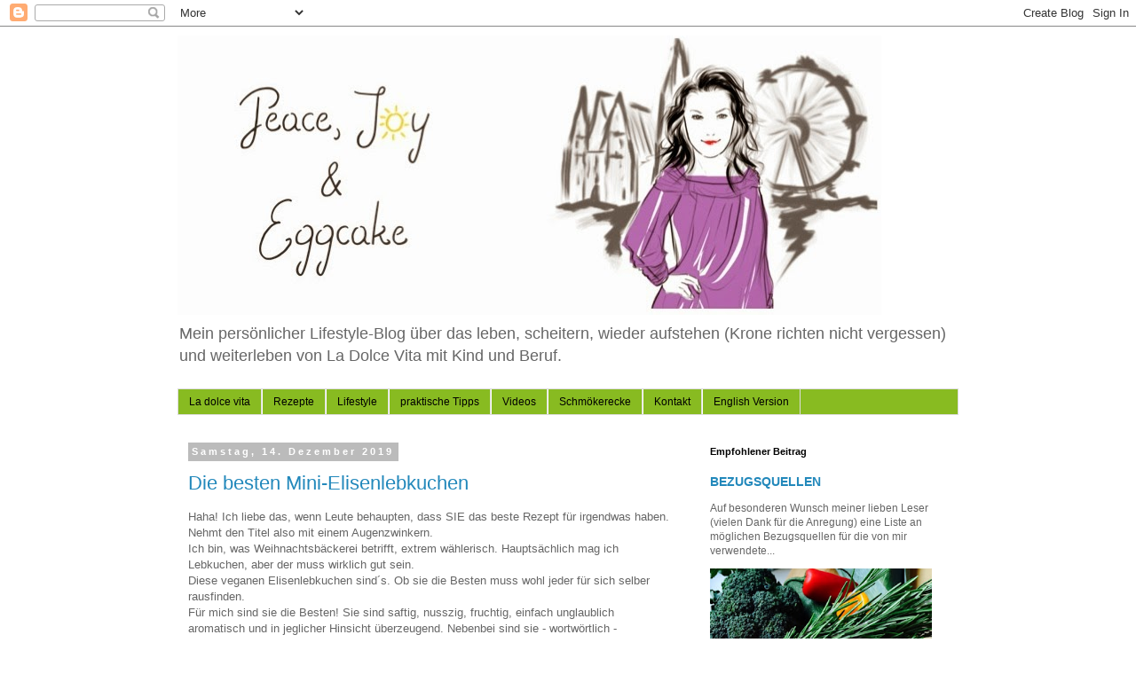

--- FILE ---
content_type: text/html; charset=UTF-8
request_url: https://peacejoyandeggcake.blogspot.com/2019/12/
body_size: 26252
content:
<!DOCTYPE html>
<html class='v2' dir='ltr' lang='de'>
<head>
<link href='https://www.blogger.com/static/v1/widgets/335934321-css_bundle_v2.css' rel='stylesheet' type='text/css'/>
<meta content='width=1100' name='viewport'/>
<meta content='text/html; charset=UTF-8' http-equiv='Content-Type'/>
<meta content='blogger' name='generator'/>
<link href='https://peacejoyandeggcake.blogspot.com/favicon.ico' rel='icon' type='image/x-icon'/>
<link href='http://peacejoyandeggcake.blogspot.com/2019/12/' rel='canonical'/>
<link rel="alternate" type="application/atom+xml" title="Peace, Joy and Eggcake - Atom" href="https://peacejoyandeggcake.blogspot.com/feeds/posts/default" />
<link rel="alternate" type="application/rss+xml" title="Peace, Joy and Eggcake - RSS" href="https://peacejoyandeggcake.blogspot.com/feeds/posts/default?alt=rss" />
<link rel="service.post" type="application/atom+xml" title="Peace, Joy and Eggcake - Atom" href="https://www.blogger.com/feeds/1936466913389002518/posts/default" />
<!--Can't find substitution for tag [blog.ieCssRetrofitLinks]-->
<meta content='http://peacejoyandeggcake.blogspot.com/2019/12/' property='og:url'/>
<meta content='Peace, Joy and Eggcake' property='og:title'/>
<meta content='Mein persönlicher Lifestyle-Blog über das leben, scheitern, wieder aufstehen (Krone richten nicht vergessen) und weiterleben von La Dolce Vita mit Kind und Beruf.' property='og:description'/>
<title>Peace, Joy and Eggcake: Dezember 2019</title>
<style id='page-skin-1' type='text/css'><!--
/*
-----------------------------------------------
Blogger Template Style
Name:     Simple
Designer: Blogger
URL:      www.blogger.com
----------------------------------------------- */
/* Content
----------------------------------------------- */
body {
font: normal normal 12px 'Trebuchet MS', Trebuchet, Verdana, sans-serif;
color: #666666;
background: #ffffff none repeat scroll top left;
padding: 0 0 0 0;
}
html body .region-inner {
min-width: 0;
max-width: 100%;
width: auto;
}
h2 {
font-size: 22px;
}
a:link {
text-decoration:none;
color: #2288bb;
}
a:visited {
text-decoration:none;
color: #888888;
}
a:hover {
text-decoration:underline;
color: #33aaff;
}
.body-fauxcolumn-outer .fauxcolumn-inner {
background: transparent none repeat scroll top left;
_background-image: none;
}
.body-fauxcolumn-outer .cap-top {
position: absolute;
z-index: 1;
height: 400px;
width: 100%;
}
.body-fauxcolumn-outer .cap-top .cap-left {
width: 100%;
background: transparent none repeat-x scroll top left;
_background-image: none;
}
.content-outer {
-moz-box-shadow: 0 0 0 rgba(0, 0, 0, .15);
-webkit-box-shadow: 0 0 0 rgba(0, 0, 0, .15);
-goog-ms-box-shadow: 0 0 0 #333333;
box-shadow: 0 0 0 rgba(0, 0, 0, .15);
margin-bottom: 1px;
}
.content-inner {
padding: 10px 40px;
}
.content-inner {
background-color: #ffffff;
}
/* Header
----------------------------------------------- */
.header-outer {
background: transparent none repeat-x scroll 0 -400px;
_background-image: none;
}
.Header h1 {
font: normal normal 40px 'Trebuchet MS',Trebuchet,Verdana,sans-serif;
color: #000000;
text-shadow: 0 0 0 rgba(0, 0, 0, .2);
}
.Header h1 a {
color: #000000;
}
.Header .description {
font-size: 18px;
color: #666666;
}
.header-inner .Header .titlewrapper {
padding: 22px 0;
}
.header-inner .Header .descriptionwrapper {
padding: 0 0;
}
/* Tabs
----------------------------------------------- */
.tabs-inner .section:first-child {
border-top: 0 solid #dddddd;
}
.tabs-inner .section:first-child ul {
margin-top: -1px;
border-top: 1px solid #dddddd;
border-left: 1px solid #dddddd;
border-right: 1px solid #dddddd;
}
.tabs-inner .widget ul {
background: #88bb21 none repeat-x scroll 0 -800px;
_background-image: none;
border-bottom: 1px solid #dddddd;
margin-top: 0;
margin-left: -30px;
margin-right: -30px;
}
.tabs-inner .widget li a {
display: inline-block;
padding: .6em 1em;
font: normal normal 12px 'Trebuchet MS', Trebuchet, Verdana, sans-serif;
color: #000000;
border-left: 1px solid #ffffff;
border-right: 1px solid #dddddd;
}
.tabs-inner .widget li:first-child a {
border-left: none;
}
.tabs-inner .widget li.selected a, .tabs-inner .widget li a:hover {
color: #000000;
background-color: #eeeeee;
text-decoration: none;
}
/* Columns
----------------------------------------------- */
.main-outer {
border-top: 0 solid transparent;
}
.fauxcolumn-left-outer .fauxcolumn-inner {
border-right: 1px solid transparent;
}
.fauxcolumn-right-outer .fauxcolumn-inner {
border-left: 1px solid transparent;
}
/* Headings
----------------------------------------------- */
div.widget > h2,
div.widget h2.title {
margin: 0 0 1em 0;
font: normal bold 11px 'Trebuchet MS',Trebuchet,Verdana,sans-serif;
color: #000000;
}
/* Widgets
----------------------------------------------- */
.widget .zippy {
color: #999999;
text-shadow: 2px 2px 1px rgba(0, 0, 0, .1);
}
.widget .popular-posts ul {
list-style: none;
}
/* Posts
----------------------------------------------- */
h2.date-header {
font: normal bold 11px Arial, Tahoma, Helvetica, FreeSans, sans-serif;
}
.date-header span {
background-color: #bbbbbb;
color: #ffffff;
padding: 0.4em;
letter-spacing: 3px;
margin: inherit;
}
.main-inner {
padding-top: 35px;
padding-bottom: 65px;
}
.main-inner .column-center-inner {
padding: 0 0;
}
.main-inner .column-center-inner .section {
margin: 0 1em;
}
.post {
margin: 0 0 45px 0;
}
h3.post-title, .comments h4 {
font: normal normal 22px 'Trebuchet MS',Trebuchet,Verdana,sans-serif;
margin: .75em 0 0;
}
.post-body {
font-size: 110%;
line-height: 1.4;
position: relative;
}
.post-body img, .post-body .tr-caption-container, .Profile img, .Image img,
.BlogList .item-thumbnail img {
padding: 2px;
background: #ffffff;
border: 1px solid #eeeeee;
-moz-box-shadow: 1px 1px 5px rgba(0, 0, 0, .1);
-webkit-box-shadow: 1px 1px 5px rgba(0, 0, 0, .1);
box-shadow: 1px 1px 5px rgba(0, 0, 0, .1);
}
.post-body img, .post-body .tr-caption-container {
padding: 5px;
}
.post-body .tr-caption-container {
color: #666666;
}
.post-body .tr-caption-container img {
padding: 0;
background: transparent;
border: none;
-moz-box-shadow: 0 0 0 rgba(0, 0, 0, .1);
-webkit-box-shadow: 0 0 0 rgba(0, 0, 0, .1);
box-shadow: 0 0 0 rgba(0, 0, 0, .1);
}
.post-header {
margin: 0 0 1.5em;
line-height: 1.6;
font-size: 90%;
}
.post-footer {
margin: 20px -2px 0;
padding: 5px 10px;
color: #666666;
background-color: #eeeeee;
border-bottom: 1px solid #eeeeee;
line-height: 1.6;
font-size: 90%;
}
#comments .comment-author {
padding-top: 1.5em;
border-top: 1px solid transparent;
background-position: 0 1.5em;
}
#comments .comment-author:first-child {
padding-top: 0;
border-top: none;
}
.avatar-image-container {
margin: .2em 0 0;
}
#comments .avatar-image-container img {
border: 1px solid #eeeeee;
}
/* Comments
----------------------------------------------- */
.comments .comments-content .icon.blog-author {
background-repeat: no-repeat;
background-image: url([data-uri]);
}
.comments .comments-content .loadmore a {
border-top: 1px solid #999999;
border-bottom: 1px solid #999999;
}
.comments .comment-thread.inline-thread {
background-color: #eeeeee;
}
.comments .continue {
border-top: 2px solid #999999;
}
/* Accents
---------------------------------------------- */
.section-columns td.columns-cell {
border-left: 1px solid transparent;
}
.blog-pager {
background: transparent url(//www.blogblog.com/1kt/simple/paging_dot.png) repeat-x scroll top center;
}
.blog-pager-older-link, .home-link,
.blog-pager-newer-link {
background-color: #ffffff;
padding: 5px;
}
.footer-outer {
border-top: 1px dashed #bbbbbb;
}
/* Mobile
----------------------------------------------- */
body.mobile  {
background-size: auto;
}
.mobile .body-fauxcolumn-outer {
background: transparent none repeat scroll top left;
}
.mobile .body-fauxcolumn-outer .cap-top {
background-size: 100% auto;
}
.mobile .content-outer {
-webkit-box-shadow: 0 0 3px rgba(0, 0, 0, .15);
box-shadow: 0 0 3px rgba(0, 0, 0, .15);
}
.mobile .tabs-inner .widget ul {
margin-left: 0;
margin-right: 0;
}
.mobile .post {
margin: 0;
}
.mobile .main-inner .column-center-inner .section {
margin: 0;
}
.mobile .date-header span {
padding: 0.1em 10px;
margin: 0 -10px;
}
.mobile h3.post-title {
margin: 0;
}
.mobile .blog-pager {
background: transparent none no-repeat scroll top center;
}
.mobile .footer-outer {
border-top: none;
}
.mobile .main-inner, .mobile .footer-inner {
background-color: #ffffff;
}
.mobile-index-contents {
color: #666666;
}
.mobile-link-button {
background-color: #2288bb;
}
.mobile-link-button a:link, .mobile-link-button a:visited {
color: #ffffff;
}
.mobile .tabs-inner .section:first-child {
border-top: none;
}
.mobile .tabs-inner .PageList .widget-content {
background-color: #eeeeee;
color: #000000;
border-top: 1px solid #dddddd;
border-bottom: 1px solid #dddddd;
}
.mobile .tabs-inner .PageList .widget-content .pagelist-arrow {
border-left: 1px solid #dddddd;
}

--></style>
<style id='template-skin-1' type='text/css'><!--
body {
min-width: 960px;
}
.content-outer, .content-fauxcolumn-outer, .region-inner {
min-width: 960px;
max-width: 960px;
_width: 960px;
}
.main-inner .columns {
padding-left: 0;
padding-right: 310px;
}
.main-inner .fauxcolumn-center-outer {
left: 0;
right: 310px;
/* IE6 does not respect left and right together */
_width: expression(this.parentNode.offsetWidth -
parseInt("0") -
parseInt("310px") + 'px');
}
.main-inner .fauxcolumn-left-outer {
width: 0;
}
.main-inner .fauxcolumn-right-outer {
width: 310px;
}
.main-inner .column-left-outer {
width: 0;
right: 100%;
margin-left: -0;
}
.main-inner .column-right-outer {
width: 310px;
margin-right: -310px;
}
#layout {
min-width: 0;
}
#layout .content-outer {
min-width: 0;
width: 800px;
}
#layout .region-inner {
min-width: 0;
width: auto;
}
body#layout div.add_widget {
padding: 8px;
}
body#layout div.add_widget a {
margin-left: 32px;
}
--></style>
<link href='https://www.blogger.com/dyn-css/authorization.css?targetBlogID=1936466913389002518&amp;zx=d155eba1-660b-4c20-a181-5dab8d88a996' media='none' onload='if(media!=&#39;all&#39;)media=&#39;all&#39;' rel='stylesheet'/><noscript><link href='https://www.blogger.com/dyn-css/authorization.css?targetBlogID=1936466913389002518&amp;zx=d155eba1-660b-4c20-a181-5dab8d88a996' rel='stylesheet'/></noscript>
<meta name='google-adsense-platform-account' content='ca-host-pub-1556223355139109'/>
<meta name='google-adsense-platform-domain' content='blogspot.com'/>

<!-- data-ad-client=ca-pub-9885943660945567 -->

</head>
<body class='loading variant-simplysimple'>
<div class='navbar section' id='navbar' name='Navbar'><div class='widget Navbar' data-version='1' id='Navbar1'><script type="text/javascript">
    function setAttributeOnload(object, attribute, val) {
      if(window.addEventListener) {
        window.addEventListener('load',
          function(){ object[attribute] = val; }, false);
      } else {
        window.attachEvent('onload', function(){ object[attribute] = val; });
      }
    }
  </script>
<div id="navbar-iframe-container"></div>
<script type="text/javascript" src="https://apis.google.com/js/platform.js"></script>
<script type="text/javascript">
      gapi.load("gapi.iframes:gapi.iframes.style.bubble", function() {
        if (gapi.iframes && gapi.iframes.getContext) {
          gapi.iframes.getContext().openChild({
              url: 'https://www.blogger.com/navbar/1936466913389002518?origin\x3dhttps://peacejoyandeggcake.blogspot.com',
              where: document.getElementById("navbar-iframe-container"),
              id: "navbar-iframe"
          });
        }
      });
    </script><script type="text/javascript">
(function() {
var script = document.createElement('script');
script.type = 'text/javascript';
script.src = '//pagead2.googlesyndication.com/pagead/js/google_top_exp.js';
var head = document.getElementsByTagName('head')[0];
if (head) {
head.appendChild(script);
}})();
</script>
</div></div>
<div class='body-fauxcolumns'>
<div class='fauxcolumn-outer body-fauxcolumn-outer'>
<div class='cap-top'>
<div class='cap-left'></div>
<div class='cap-right'></div>
</div>
<div class='fauxborder-left'>
<div class='fauxborder-right'></div>
<div class='fauxcolumn-inner'>
</div>
</div>
<div class='cap-bottom'>
<div class='cap-left'></div>
<div class='cap-right'></div>
</div>
</div>
</div>
<div class='content'>
<div class='content-fauxcolumns'>
<div class='fauxcolumn-outer content-fauxcolumn-outer'>
<div class='cap-top'>
<div class='cap-left'></div>
<div class='cap-right'></div>
</div>
<div class='fauxborder-left'>
<div class='fauxborder-right'></div>
<div class='fauxcolumn-inner'>
</div>
</div>
<div class='cap-bottom'>
<div class='cap-left'></div>
<div class='cap-right'></div>
</div>
</div>
</div>
<div class='content-outer'>
<div class='content-cap-top cap-top'>
<div class='cap-left'></div>
<div class='cap-right'></div>
</div>
<div class='fauxborder-left content-fauxborder-left'>
<div class='fauxborder-right content-fauxborder-right'></div>
<div class='content-inner'>
<header>
<div class='header-outer'>
<div class='header-cap-top cap-top'>
<div class='cap-left'></div>
<div class='cap-right'></div>
</div>
<div class='fauxborder-left header-fauxborder-left'>
<div class='fauxborder-right header-fauxborder-right'></div>
<div class='region-inner header-inner'>
<div class='header section' id='header' name='Header'><div class='widget Header' data-version='1' id='Header1'>
<div id='header-inner'>
<a href='https://peacejoyandeggcake.blogspot.com/' style='display: block'>
<img alt='Peace, Joy and Eggcake' height='315px; ' id='Header1_headerimg' src='https://blogger.googleusercontent.com/img/b/R29vZ2xl/AVvXsEgV4cNdW_jYrb4-3OTwBsgJ8tcodP95rtiGpuXldkj-E0hvMYu91x_ZsIgpg0OA0-YefagMOoDrv5_7AQDrBsdGSjpahKSO9qaW_19XoFXdOajdMxjNQgZpV4Lbjr0tqxbLu6p-LlbO3_IB/s880/Folie1.jpg' style='display: block' width='793px; '/>
</a>
<div class='descriptionwrapper'>
<p class='description'><span>Mein persönlicher Lifestyle-Blog über das leben, scheitern, wieder aufstehen (Krone richten nicht vergessen) und weiterleben von La Dolce Vita mit Kind und Beruf.</span></p>
</div>
</div>
</div></div>
</div>
</div>
<div class='header-cap-bottom cap-bottom'>
<div class='cap-left'></div>
<div class='cap-right'></div>
</div>
</div>
</header>
<div class='tabs-outer'>
<div class='tabs-cap-top cap-top'>
<div class='cap-left'></div>
<div class='cap-right'></div>
</div>
<div class='fauxborder-left tabs-fauxborder-left'>
<div class='fauxborder-right tabs-fauxborder-right'></div>
<div class='region-inner tabs-inner'>
<div class='tabs section' id='crosscol' name='Spaltenübergreifend'><div class='widget PageList' data-version='1' id='PageList1'>
<h2>Seiten</h2>
<div class='widget-content'>
<ul>
<li>
<a href='https://peacejoyandeggcake.blogspot.com/'>La dolce vita</a>
</li>
<li>
<a href='https://peacejoyandeggcake.blogspot.com/p/rezepte.html'>Rezepte</a>
</li>
<li>
<a href='https://peacejoyandeggcake.blogspot.com/p/blog-page.html'>Lifestyle</a>
</li>
<li>
<a href='https://peacejoyandeggcake.blogspot.com/p/praktische-tipps.html'>praktische Tipps</a>
</li>
<li>
<a href='https://peacejoyandeggcake.blogspot.com/p/videos.html'>Videos</a>
</li>
<li>
<a href='https://peacejoyandeggcake.blogspot.com/p/reviews.html'>Schmökerecke</a>
</li>
<li>
<a href='https://peacejoyandeggcake.blogspot.com/p/diy.html'>Kontakt</a>
</li>
<li>
<a href='http://www.peacejoyandeggcakeEN.blogspot.com'>English Version</a>
</li>
</ul>
<div class='clear'></div>
</div>
</div></div>
<div class='tabs no-items section' id='crosscol-overflow' name='Cross-Column 2'></div>
</div>
</div>
<div class='tabs-cap-bottom cap-bottom'>
<div class='cap-left'></div>
<div class='cap-right'></div>
</div>
</div>
<div class='main-outer'>
<div class='main-cap-top cap-top'>
<div class='cap-left'></div>
<div class='cap-right'></div>
</div>
<div class='fauxborder-left main-fauxborder-left'>
<div class='fauxborder-right main-fauxborder-right'></div>
<div class='region-inner main-inner'>
<div class='columns fauxcolumns'>
<div class='fauxcolumn-outer fauxcolumn-center-outer'>
<div class='cap-top'>
<div class='cap-left'></div>
<div class='cap-right'></div>
</div>
<div class='fauxborder-left'>
<div class='fauxborder-right'></div>
<div class='fauxcolumn-inner'>
</div>
</div>
<div class='cap-bottom'>
<div class='cap-left'></div>
<div class='cap-right'></div>
</div>
</div>
<div class='fauxcolumn-outer fauxcolumn-left-outer'>
<div class='cap-top'>
<div class='cap-left'></div>
<div class='cap-right'></div>
</div>
<div class='fauxborder-left'>
<div class='fauxborder-right'></div>
<div class='fauxcolumn-inner'>
</div>
</div>
<div class='cap-bottom'>
<div class='cap-left'></div>
<div class='cap-right'></div>
</div>
</div>
<div class='fauxcolumn-outer fauxcolumn-right-outer'>
<div class='cap-top'>
<div class='cap-left'></div>
<div class='cap-right'></div>
</div>
<div class='fauxborder-left'>
<div class='fauxborder-right'></div>
<div class='fauxcolumn-inner'>
</div>
</div>
<div class='cap-bottom'>
<div class='cap-left'></div>
<div class='cap-right'></div>
</div>
</div>
<!-- corrects IE6 width calculation -->
<div class='columns-inner'>
<div class='column-center-outer'>
<div class='column-center-inner'>
<div class='main section' id='main' name='Hauptbereich'><div class='widget Blog' data-version='1' id='Blog1'>
<div class='blog-posts hfeed'>

          <div class="date-outer">
        
<h2 class='date-header'><span>Samstag, 14. Dezember 2019</span></h2>

          <div class="date-posts">
        
<div class='post-outer'>
<div class='post hentry uncustomized-post-template' itemprop='blogPost' itemscope='itemscope' itemtype='http://schema.org/BlogPosting'>
<meta content='https://blogger.googleusercontent.com/img/b/R29vZ2xl/AVvXsEgeyRmTTmh-xUEkaELcLDhkjAkdEmYwl5MNwMXCaGPIihUEVnf8_9hajCQmsFs9JBTtXA7ej1Mfmbxm6egJiKQknoM7jtcaMg81Qs99REilEWHgxCO8n9s7sxRBV8lQ9K55n9jMTL0_yHUk/s320/IMG_3237.jpg' itemprop='image_url'/>
<meta content='1936466913389002518' itemprop='blogId'/>
<meta content='2106962113076772373' itemprop='postId'/>
<a name='2106962113076772373'></a>
<h3 class='post-title entry-title' itemprop='name'>
<a href='https://peacejoyandeggcake.blogspot.com/2019/12/die-besten-mini-elisenlebkuchen.html'>Die besten Mini-Elisenlebkuchen</a>
</h3>
<div class='post-header'>
<div class='post-header-line-1'></div>
</div>
<div class='post-body entry-content' id='post-body-2106962113076772373' itemprop='description articleBody'>
<span style="font-family: Trebuchet MS, sans-serif;">Haha! Ich liebe das, wenn Leute behaupten, dass SIE das beste Rezept für irgendwas haben. Nehmt den Titel also mit einem Augenzwinkern.</span><br>
<span style="font-family: Trebuchet MS, sans-serif;">Ich bin, was Weihnachtsbäckerei betrifft, extrem wählerisch. Hauptsächlich mag ich Lebkuchen, aber der muss wirklich gut sein.&#160;</span><br>
<span style="font-family: Trebuchet MS, sans-serif;">Diese veganen Elisenlebkuchen sind&#180;s. Ob sie die Besten muss wohl jeder für sich selber rausfinden.</span><br>
<span style="font-family: Trebuchet MS, sans-serif;">Für mich sind sie die Besten! Sie sind saftig,&#160;nusszig, fruchtig, einfach unglaublich aromatisch und in jeglicher Hinsicht überzeugend. Nebenbei sind sie - wortwörtlich -kinderleicht zu machen. Eine gute Gelegenheit Kinder einzubinden.</span><br>
<div class="separator" style="clear: both; text-align: center;">
<a href="https://blogger.googleusercontent.com/img/b/R29vZ2xl/AVvXsEgeyRmTTmh-xUEkaELcLDhkjAkdEmYwl5MNwMXCaGPIihUEVnf8_9hajCQmsFs9JBTtXA7ej1Mfmbxm6egJiKQknoM7jtcaMg81Qs99REilEWHgxCO8n9s7sxRBV8lQ9K55n9jMTL0_yHUk/s1600/IMG_3237.jpg" imageanchor="1" style="margin-left: 1em; margin-right: 1em;"><img border="0" data-original-height="1600" data-original-width="1600" height="320" src="https://blogger.googleusercontent.com/img/b/R29vZ2xl/AVvXsEgeyRmTTmh-xUEkaELcLDhkjAkdEmYwl5MNwMXCaGPIihUEVnf8_9hajCQmsFs9JBTtXA7ej1Mfmbxm6egJiKQknoM7jtcaMg81Qs99REilEWHgxCO8n9s7sxRBV8lQ9K55n9jMTL0_yHUk/s320/IMG_3237.jpg" width="320"></a></div>
<br>
<div style='clear: both;'></div>
</div>
<div class='jump-link'>
<a href='https://peacejoyandeggcake.blogspot.com/2019/12/die-besten-mini-elisenlebkuchen.html#more' title='Die besten Mini-Elisenlebkuchen'>Weiterlesen &#187;</a>
</div>
<div class='post-footer'>
<div class='post-footer-line post-footer-line-1'>
<span class='post-author vcard'>
Eingestellt von
<span class='fn' itemprop='author' itemscope='itemscope' itemtype='http://schema.org/Person'>
<meta content='https://www.blogger.com/profile/01868991101398252134' itemprop='url'/>
<a class='g-profile' href='https://www.blogger.com/profile/01868991101398252134' rel='author' title='author profile'>
<span itemprop='name'>Romana</span>
</a>
</span>
</span>
<span class='post-timestamp'>
um
<meta content='http://peacejoyandeggcake.blogspot.com/2019/12/die-besten-mini-elisenlebkuchen.html' itemprop='url'/>
<a class='timestamp-link' href='https://peacejoyandeggcake.blogspot.com/2019/12/die-besten-mini-elisenlebkuchen.html' rel='bookmark' title='permanent link'><abbr class='published' itemprop='datePublished' title='2019-12-14T10:25:00+01:00'>10:25</abbr></a>
</span>
<span class='post-comment-link'>
<a class='comment-link' href='https://peacejoyandeggcake.blogspot.com/2019/12/die-besten-mini-elisenlebkuchen.html#comment-form' onclick=''>
Keine Kommentare:
  </a>
</span>
<span class='post-icons'>
<span class='item-control blog-admin pid-588065934'>
<a href='https://www.blogger.com/post-edit.g?blogID=1936466913389002518&postID=2106962113076772373&from=pencil' title='Post bearbeiten'>
<img alt='' class='icon-action' height='18' src='https://resources.blogblog.com/img/icon18_edit_allbkg.gif' width='18'/>
</a>
</span>
</span>
<div class='post-share-buttons goog-inline-block'>
<a class='goog-inline-block share-button sb-email' href='https://www.blogger.com/share-post.g?blogID=1936466913389002518&postID=2106962113076772373&target=email' target='_blank' title='Diesen Post per E-Mail versenden'><span class='share-button-link-text'>Diesen Post per E-Mail versenden</span></a><a class='goog-inline-block share-button sb-blog' href='https://www.blogger.com/share-post.g?blogID=1936466913389002518&postID=2106962113076772373&target=blog' onclick='window.open(this.href, "_blank", "height=270,width=475"); return false;' target='_blank' title='BlogThis!'><span class='share-button-link-text'>BlogThis!</span></a><a class='goog-inline-block share-button sb-twitter' href='https://www.blogger.com/share-post.g?blogID=1936466913389002518&postID=2106962113076772373&target=twitter' target='_blank' title='Auf X teilen'><span class='share-button-link-text'>Auf X teilen</span></a><a class='goog-inline-block share-button sb-facebook' href='https://www.blogger.com/share-post.g?blogID=1936466913389002518&postID=2106962113076772373&target=facebook' onclick='window.open(this.href, "_blank", "height=430,width=640"); return false;' target='_blank' title='In Facebook freigeben'><span class='share-button-link-text'>In Facebook freigeben</span></a><a class='goog-inline-block share-button sb-pinterest' href='https://www.blogger.com/share-post.g?blogID=1936466913389002518&postID=2106962113076772373&target=pinterest' target='_blank' title='Auf Pinterest teilen'><span class='share-button-link-text'>Auf Pinterest teilen</span></a>
</div>
</div>
<div class='post-footer-line post-footer-line-2'>
<span class='post-labels'>
Labels:
<a href='https://peacejoyandeggcake.blogspot.com/search/label/backen%20mit%20Kind' rel='tag'>backen mit Kind</a>,
<a href='https://peacejoyandeggcake.blogspot.com/search/label/Elisen' rel='tag'>Elisen</a>,
<a href='https://peacejoyandeggcake.blogspot.com/search/label/Elisenlebkuchen' rel='tag'>Elisenlebkuchen</a>,
<a href='https://peacejoyandeggcake.blogspot.com/search/label/Geschenksidee' rel='tag'>Geschenksidee</a>,
<a href='https://peacejoyandeggcake.blogspot.com/search/label/Lebkuchen' rel='tag'>Lebkuchen</a>,
<a href='https://peacejoyandeggcake.blogspot.com/search/label/Schokolade' rel='tag'>Schokolade</a>,
<a href='https://peacejoyandeggcake.blogspot.com/search/label/Vegan' rel='tag'>Vegan</a>,
<a href='https://peacejoyandeggcake.blogspot.com/search/label/Weihnachten' rel='tag'>Weihnachten</a>,
<a href='https://peacejoyandeggcake.blogspot.com/search/label/Weihnachtsb%C3%A4ckerei' rel='tag'>Weihnachtsbäckerei</a>
</span>
</div>
<div class='post-footer-line post-footer-line-3'>
<span class='post-location'>
</span>
</div>
</div>
</div>
</div>
<div class='inline-ad'>
<script type="text/javascript">
    google_ad_client = "ca-pub-9885943660945567";
    google_ad_host = "ca-host-pub-1556223355139109";
    google_ad_host_channel = "L0007";
    google_ad_slot = "3065600990";
    google_ad_width = 300;
    google_ad_height = 250;
</script>
<!-- peacejoyandeggcake_main_Blog1_300x250_as -->
<script type="text/javascript"
src="//pagead2.googlesyndication.com/pagead/show_ads.js">
</script>
</div>

          </div></div>
        

          <div class="date-outer">
        
<h2 class='date-header'><span>Dienstag, 3. Dezember 2019</span></h2>

          <div class="date-posts">
        
<div class='post-outer'>
<div class='post hentry uncustomized-post-template' itemprop='blogPost' itemscope='itemscope' itemtype='http://schema.org/BlogPosting'>
<meta content='https://blogger.googleusercontent.com/img/b/R29vZ2xl/AVvXsEiFjgnE7DExtoQNZy6xOPZtDViRckMgFuESCX3ZC2pJrz2xyy9OUXRwQnyejjXLscA7IGKA8sZ5KELmrpVt0VVFpfWKyvDOosvA9bslong-gtH_mpRRQmrcThv3FYtWd7OOFF21YgCqQmGX/s320/IMG_3111.jpg' itemprop='image_url'/>
<meta content='1936466913389002518' itemprop='blogId'/>
<meta content='6591426072295492441' itemprop='postId'/>
<a name='6591426072295492441'></a>
<h3 class='post-title entry-title' itemprop='name'>
<a href='https://peacejoyandeggcake.blogspot.com/2019/12/nussiger-weihnachtsbraten-kranz-nutroast.html'>Nussiger Weihnachtsbraten-Kranz (Nutroast)</a>
</h3>
<div class='post-header'>
<div class='post-header-line-1'></div>
</div>
<div class='post-body entry-content' id='post-body-6591426072295492441' itemprop='description articleBody'>
<span style="font-family: &quot;trebuchet ms&quot; , sans-serif;">Der erste Adventsonntag ist geschafft. Am Wochenende war Rezepttesten angesagt. Neben Beet-Wellington* (also Beet für Rote Rübe statt Rindfleisch) durfte La Familia sich über diesen Nutroast stürzen. Ich muss ehrlich sagen, ich hätte nicht erwartet, dass alle (inklusive unserem Kleinkind-Sonshine) SOOO begeistert sein würden.&#160;</span><br>
<span style="font-family: &quot;trebuchet ms&quot; , sans-serif;">Ich muss gestehen, Kleinkind war davon überzeugt, dass er Kuchen mit Marmelade isst. Soll er glauben. Wenn es ihm nicht geschmeckt hätte, hätte er es nicht gegessen.</span><br>
<div class="separator" style="clear: both; text-align: center;">
<a href="https://blogger.googleusercontent.com/img/b/R29vZ2xl/AVvXsEiFjgnE7DExtoQNZy6xOPZtDViRckMgFuESCX3ZC2pJrz2xyy9OUXRwQnyejjXLscA7IGKA8sZ5KELmrpVt0VVFpfWKyvDOosvA9bslong-gtH_mpRRQmrcThv3FYtWd7OOFF21YgCqQmGX/s1600/IMG_3111.jpg" imageanchor="1" style="margin-left: 1em; margin-right: 1em;"><span style="font-family: &quot;trebuchet ms&quot; , sans-serif;"><img border="0" data-original-height="1600" data-original-width="1600" height="320" src="https://blogger.googleusercontent.com/img/b/R29vZ2xl/AVvXsEiFjgnE7DExtoQNZy6xOPZtDViRckMgFuESCX3ZC2pJrz2xyy9OUXRwQnyejjXLscA7IGKA8sZ5KELmrpVt0VVFpfWKyvDOosvA9bslong-gtH_mpRRQmrcThv3FYtWd7OOFF21YgCqQmGX/s320/IMG_3111.jpg" width="320"></span></a></div>
<span style="font-family: &quot;trebuchet ms&quot; , sans-serif;"><br></span>
<span style="font-family: &quot;trebuchet ms&quot; , sans-serif;">Das Rezept ist relativ einfach, aber ich habe schon fast drei Stunden dafür gebraucht. Wenn ihr den Kranz kredenzen wollt, plant das also ein. Es geht sich aber nebenbei aus <i>Love Actually</i> zu schauen. Also wenn man so wie ich Weihnachten ohne schon gar nicht mehr kann.</span><br>
<span style="font-family: &quot;trebuchet ms&quot; , sans-serif;"><br></span>
<span style="font-family: &quot;trebuchet ms&quot; , sans-serif;">Als Beilagen gab es Bratkartoffeln und -topinampur (war im Biokistl drinnen), sowie grünen Salat.</span><br>
<span style="font-family: &quot;trebuchet ms&quot; , sans-serif;"><br></span>
<span style="font-family: &quot;trebuchet ms&quot; , sans-serif;">In zwei Wochen wird ein zweites Veganer Beef Wellington Rezept getestet. Wenn dieses auch so erfolgreich angenommen wird, dann könnte die Entscheidung schwer werden.</span><br>
<div style='clear: both;'></div>
</div>
<div class='jump-link'>
<a href='https://peacejoyandeggcake.blogspot.com/2019/12/nussiger-weihnachtsbraten-kranz-nutroast.html#more' title='Nussiger Weihnachtsbraten-Kranz (Nutroast)'>Weiterlesen &#187;</a>
</div>
<div class='post-footer'>
<div class='post-footer-line post-footer-line-1'>
<span class='post-author vcard'>
Eingestellt von
<span class='fn' itemprop='author' itemscope='itemscope' itemtype='http://schema.org/Person'>
<meta content='https://www.blogger.com/profile/01868991101398252134' itemprop='url'/>
<a class='g-profile' href='https://www.blogger.com/profile/01868991101398252134' rel='author' title='author profile'>
<span itemprop='name'>Romana</span>
</a>
</span>
</span>
<span class='post-timestamp'>
um
<meta content='http://peacejoyandeggcake.blogspot.com/2019/12/nussiger-weihnachtsbraten-kranz-nutroast.html' itemprop='url'/>
<a class='timestamp-link' href='https://peacejoyandeggcake.blogspot.com/2019/12/nussiger-weihnachtsbraten-kranz-nutroast.html' rel='bookmark' title='permanent link'><abbr class='published' itemprop='datePublished' title='2019-12-03T08:43:00+01:00'>08:43</abbr></a>
</span>
<span class='post-comment-link'>
<a class='comment-link' href='https://peacejoyandeggcake.blogspot.com/2019/12/nussiger-weihnachtsbraten-kranz-nutroast.html#comment-form' onclick=''>
Keine Kommentare:
  </a>
</span>
<span class='post-icons'>
<span class='item-control blog-admin pid-588065934'>
<a href='https://www.blogger.com/post-edit.g?blogID=1936466913389002518&postID=6591426072295492441&from=pencil' title='Post bearbeiten'>
<img alt='' class='icon-action' height='18' src='https://resources.blogblog.com/img/icon18_edit_allbkg.gif' width='18'/>
</a>
</span>
</span>
<div class='post-share-buttons goog-inline-block'>
<a class='goog-inline-block share-button sb-email' href='https://www.blogger.com/share-post.g?blogID=1936466913389002518&postID=6591426072295492441&target=email' target='_blank' title='Diesen Post per E-Mail versenden'><span class='share-button-link-text'>Diesen Post per E-Mail versenden</span></a><a class='goog-inline-block share-button sb-blog' href='https://www.blogger.com/share-post.g?blogID=1936466913389002518&postID=6591426072295492441&target=blog' onclick='window.open(this.href, "_blank", "height=270,width=475"); return false;' target='_blank' title='BlogThis!'><span class='share-button-link-text'>BlogThis!</span></a><a class='goog-inline-block share-button sb-twitter' href='https://www.blogger.com/share-post.g?blogID=1936466913389002518&postID=6591426072295492441&target=twitter' target='_blank' title='Auf X teilen'><span class='share-button-link-text'>Auf X teilen</span></a><a class='goog-inline-block share-button sb-facebook' href='https://www.blogger.com/share-post.g?blogID=1936466913389002518&postID=6591426072295492441&target=facebook' onclick='window.open(this.href, "_blank", "height=430,width=640"); return false;' target='_blank' title='In Facebook freigeben'><span class='share-button-link-text'>In Facebook freigeben</span></a><a class='goog-inline-block share-button sb-pinterest' href='https://www.blogger.com/share-post.g?blogID=1936466913389002518&postID=6591426072295492441&target=pinterest' target='_blank' title='Auf Pinterest teilen'><span class='share-button-link-text'>Auf Pinterest teilen</span></a>
</div>
</div>
<div class='post-footer-line post-footer-line-2'>
<span class='post-labels'>
Labels:
<a href='https://peacejoyandeggcake.blogspot.com/search/label/Nussiger%20Weihnachtsbraten' rel='tag'>Nussiger Weihnachtsbraten</a>,
<a href='https://peacejoyandeggcake.blogspot.com/search/label/Nutroast' rel='tag'>Nutroast</a>,
<a href='https://peacejoyandeggcake.blogspot.com/search/label/Vegan' rel='tag'>Vegan</a>,
<a href='https://peacejoyandeggcake.blogspot.com/search/label/Weihnachten' rel='tag'>Weihnachten</a>,
<a href='https://peacejoyandeggcake.blogspot.com/search/label/Weihnachtsbraten' rel='tag'>Weihnachtsbraten</a>
</span>
</div>
<div class='post-footer-line post-footer-line-3'>
<span class='post-location'>
</span>
</div>
</div>
</div>
</div>

        </div></div>
      
</div>
<div class='blog-pager' id='blog-pager'>
<span id='blog-pager-newer-link'>
<a class='blog-pager-newer-link' href='https://peacejoyandeggcake.blogspot.com/' id='Blog1_blog-pager-newer-link' title='Neuere Posts'>Neuere Posts</a>
</span>
<span id='blog-pager-older-link'>
<a class='blog-pager-older-link' href='https://peacejoyandeggcake.blogspot.com/search?updated-max=2019-12-03T08:43:00%2B01:00&amp;max-results=7' id='Blog1_blog-pager-older-link' title='Ältere Posts'>Ältere Posts</a>
</span>
<a class='home-link' href='https://peacejoyandeggcake.blogspot.com/'>Startseite</a>
</div>
<div class='clear'></div>
<div class='blog-feeds'>
<div class='feed-links'>
Abonnieren
<a class='feed-link' href='https://peacejoyandeggcake.blogspot.com/feeds/posts/default' target='_blank' type='application/atom+xml'>Kommentare (Atom)</a>
</div>
</div>
</div></div>
</div>
</div>
<div class='column-left-outer'>
<div class='column-left-inner'>
<aside>
</aside>
</div>
</div>
<div class='column-right-outer'>
<div class='column-right-inner'>
<aside>
<div class='sidebar section' id='sidebar-right-1'><div class='widget FeaturedPost' data-version='1' id='FeaturedPost1'>
<h2 class='title'>Empfohlener Beitrag</h2>
<div class='post-summary'>
<h3><a href='https://peacejoyandeggcake.blogspot.com/2015/05/bezugsquellen.html'>BEZUGSQUELLEN</a></h3>
<p>
   Auf besonderen Wunsch meiner lieben Leser (vielen Dank für die Anregung) eine Liste an möglichen Bezugsquellen für die von mir verwendete...
</p>
<img class='image' src='https://blogger.googleusercontent.com/img/b/R29vZ2xl/AVvXsEg9hrn6YIcihyikY4SEptTI0bKyol0DfYGyZ8Jn9uzmwHCJzEea8bnB0gbnXIaXW_212uusQ5EA-0jM-RYc6QSl7gNoIQUhf3iK5Jm_CzwyGESDyvRZrwvxOPSiT-14HLtPb-f3o9AGUJ06/s320/blogger-image--1518384246.jpg'/>
</div>
<style type='text/css'>
    .image {
      width: 100%;
    }
  </style>
<div class='clear'></div>
</div><div class='widget BlogSearch' data-version='1' id='BlogSearch1'>
<h2 class='title'>Diesen Blog durchsuchen</h2>
<div class='widget-content'>
<div id='BlogSearch1_form'>
<form action='https://peacejoyandeggcake.blogspot.com/search' class='gsc-search-box' target='_top'>
<table cellpadding='0' cellspacing='0' class='gsc-search-box'>
<tbody>
<tr>
<td class='gsc-input'>
<input autocomplete='off' class='gsc-input' name='q' size='10' title='search' type='text' value=''/>
</td>
<td class='gsc-search-button'>
<input class='gsc-search-button' title='search' type='submit' value='Suchen'/>
</td>
</tr>
</tbody>
</table>
</form>
</div>
</div>
<div class='clear'></div>
</div><div class='widget HTML' data-version='1' id='HTML8'>
<h2 class='title'>Empfehlung</h2>
<div class='widget-content'>
<iframe src="http://rcm-eu.amazon-adsystem.com/e/cm?t=romanacarenco-21&o=3&p=40&l=ur1&category=buyvip&banner=0TVT0RVVW9GV916GZ302&m=buyvip&f=ifr" width="120" height="60" scrolling="no" border="0" marginwidth="0" style="border:none;" frameborder="0"></iframe>
</div>
<div class='clear'></div>
</div><div class='widget Image' data-version='1' id='Image1'>
<h2>Über mich</h2>
<div class='widget-content'>
<a href='http://http://www.peacejoyandeggcake.blogspot.co.at/p/uber-mich.html'>
<img alt='Über mich' height='250' id='Image1_img' src='https://blogger.googleusercontent.com/img/b/R29vZ2xl/AVvXsEh0cPqgAo6_qafEOtcK2a7yGP7S1kjZn0KGBOGMsqqttOcQcdZYGoOzbkv0YHfL4RmgURPNslSxcZYgeBbIRhsCc8CuGyIj3eQvgVS6wU10D0aqgog-jHQKkktA1ohFMWlv0agEsqjqYyQX/s1600/lego.jpg' width='250'/>
</a>
<br/>
</div>
<div class='clear'></div>
</div><div class='widget HTML' data-version='1' id='HTML1'>
<h2 class='title'>Folge mir über</h2>
<div class='widget-content'>
<a style="margin-left: 60px; margin-right: 60px;" title="Facebook" href="https://www.facebook.com/peacejoyandeggcake" target="_blank"><img src="https://blogger.googleusercontent.com/img/b/R29vZ2xl/AVvXsEggjhUqRlJV0JjatXTLyjuMTuYPeOq3sekeUQTzUz3uxjg2E7_t0IfkUlJNNtcF4OoTxU_JvqsDG-RtUCYExS8-DcnoS1BxzHAOTOMKbmCgtf_FJintqbvh4k_RsX4hs3pH9dPWtO11MY9J/" width="48" height="48" alt="Peace, Joy and Eggcake aug Facebook" border="0" /></a>

<style>.ig-b- { display: inline-block; }
.ig-b- img { visibility: hidden; }
.ig-b-:hover { background-position: 0 -60px; } .ig-b-:active { background-position: 0 -120px; }
.ig-b-48 { width: 48px; height: 48px; background: url(//badges.instagram.com/static/images/ig-badge-sprite-48.png) no-repeat 0 0; }
@media only screen and (-webkit-min-device-pixel-ratio: 2), only screen and (min--moz-device-pixel-ratio: 2), only screen and (-o-min-device-pixel-ratio: 2 / 1), only screen and (min-device-pixel-ratio: 2), only screen and (min-resolution: 192dpi), only screen and (min-resolution: 2dppx) {
.ig-b-48 { background-image: url(//badges.instagram.com/static/images/ig-badge-sprite-48@2x.png); background-size: 60px 178px; } }</style>
<a href="http://instagram.com/peace_joy_and_eggcake?ref=badge" class="ig-b- ig-b-48"><img src="//badges.instagram.com/static/images/ig-badge-48.png" alt="Instagram" /></a>



<br /><br/>

<script src="https://apis.google.com/js/platform.js"></script>

<div class="g-ytsubscribe" data-channelid="UCb9jhswpSlsdJQsb5i29qfQ" data-layout="default" data-count="default"></div>
</div>
<div class='clear'></div>
</div><div class='widget AdSense' data-version='1' id='AdSense1'>
<div class='widget-content'>
<script type="text/javascript">
    google_ad_client = "ca-pub-9885943660945567";
    google_ad_host = "ca-host-pub-1556223355139109";
    google_ad_host_channel = "L0001";
    google_ad_slot = "4542334197";
    google_ad_width = 200;
    google_ad_height = 200;
</script>
<!-- peacejoyandeggcake_sidebar-right-1_AdSense1_200x200_as -->
<script type="text/javascript"
src="//pagead2.googlesyndication.com/pagead/show_ads.js">
</script>
<div class='clear'></div>
</div>
</div><div class='widget PopularPosts' data-version='1' id='PopularPosts1'>
<h2>Beliebte Posts</h2>
<div class='widget-content popular-posts'>
<ul>
<li>
<div class='item-content'>
<div class='item-thumbnail'>
<a href='https://peacejoyandeggcake.blogspot.com/2015/04/notfalls-maske-gegen-pickel-und.html' target='_blank'>
<img alt='' border='0' src='https://blogger.googleusercontent.com/img/b/R29vZ2xl/AVvXsEgM6maDl5W_6Wcqb_cQzW3AZyidF_Ysj5Z7casVCk_EBiRNjXQrNmF7WpQDXFCrx90A-JHp2ZbaBNnVHLBs_l0AWrCAe6x3Ky3f8q2HH1kxEj0EGLnujp3ASqK9t_c1XwEcm_3w35ju391a/w72-h72-p-k-no-nu/blogger-image-1617766266.jpg'/>
</a>
</div>
<div class='item-title'><a href='https://peacejoyandeggcake.blogspot.com/2015/04/notfalls-maske-gegen-pickel-und.html'>Notfalls-Maske gegen Pickel und Unreinheiten</a></div>
<div class='item-snippet'>     Mein wundervoller Sonnenschein passiert gerade die letzte Kurve vor der Zielgerade die auf seinen dritten Geburtstag zugeht. &#160;   Obwohl...</div>
</div>
<div style='clear: both;'></div>
</li>
<li>
<div class='item-content'>
<div class='item-thumbnail'>
<a href='https://peacejoyandeggcake.blogspot.com/2015/05/ein-wahrer-klassiker-sachertorte-vegan.html' target='_blank'>
<img alt='' border='0' src='https://blogger.googleusercontent.com/img/b/R29vZ2xl/AVvXsEhpYxqF7JOIu1FsAlhuc4dWAHcVssOhJE0qZ5UbrhUE9m1BS_JXEPRP_5e4ql8mW5hs4LdHuwjO036FHBdSTvXmWpxhYGZQqP_y9xfEsrxfEllKvn6LD0on-Ci23Q9Mxn8-daIOAWJ3s5N_/w72-h72-p-k-no-nu/blogger-image--1298058457.jpg'/>
</a>
</div>
<div class='item-title'><a href='https://peacejoyandeggcake.blogspot.com/2015/05/ein-wahrer-klassiker-sachertorte-vegan.html'>Ein wahrer Klassiker: Sachertorte (vegan, laktosefrei, ohne Zucker)</a></div>
<div class='item-snippet'>Ich besinne mich derzeit wieder verstärkt auf traditionellere Gerichte, die ich aber an Sonnenschein&#180;s Ernährungsbedürfnisse angepasst habe....</div>
</div>
<div style='clear: both;'></div>
</li>
<li>
<div class='item-content'>
<div class='item-thumbnail'>
<a href='https://peacejoyandeggcake.blogspot.com/2015/03/energiekugeln-alla-ferrero-rocher-vegan.html' target='_blank'>
<img alt='' border='0' src='https://blogger.googleusercontent.com/img/b/R29vZ2xl/AVvXsEjW47fDRhmJ0s7WVVImLloxl0PB6atzXacul-MMqsp5DVSeUdep0-N_oOQQkVsBVWOU9lXjbnrZMoc8HRR6rPzxVXXlxOLq2LCcBTfBl-HTKLLrRU-On2jJh0dUfhlzPr8CL-I8wz2kLPmm/w72-h72-p-k-no-nu/blogger-image--152474446.jpg'/>
</a>
</div>
<div class='item-title'><a href='https://peacejoyandeggcake.blogspot.com/2015/03/energiekugeln-alla-ferrero-rocher-vegan.html'>Energiekugeln alla Ferrero Rocher (vegan, laktosefrei, ohne Zucker)</a></div>
<div class='item-snippet'>Ihr habt nun schon länger nichts mehr von mir zu lesen bekommen. Der letzte Monat hatte es einfach in vielerlei Hinsicht in sich. Ich war ga...</div>
</div>
<div style='clear: both;'></div>
</li>
<li>
<div class='item-content'>
<div class='item-thumbnail'>
<a href='https://peacejoyandeggcake.blogspot.com/2015/05/energiekugeln-ohne-nusse-vegan.html' target='_blank'>
<img alt='' border='0' src='https://blogger.googleusercontent.com/img/b/R29vZ2xl/AVvXsEglVuLfRJiqVwkdFY8EAFgWY9ocZYAuXmPKkO2mvQL0XnQnWlXzMyMrHgXqDPUMDVpuMhsYp7ySnGnG5i4laK8CpWIx40-HZpww4wAE4HV-uxdLw78kaMARvzhB4fPaG5Ea-c4vPg1OYz80/w72-h72-p-k-no-nu/blogger-image--1717289018.jpg'/>
</a>
</div>
<div class='item-title'><a href='https://peacejoyandeggcake.blogspot.com/2015/05/energiekugeln-ohne-nusse-vegan.html'>Energiekugeln ohne Nüsse (vegan, laktosefrei, ohne Zucker)</a></div>
<div class='item-snippet'>  Energiekugeln gehören mittlerweile zum Standard in meinem Kühlschrank. Sie sind einfach unheimlich praktisch egal ob für zu Hause oder unt...</div>
</div>
<div style='clear: both;'></div>
</li>
<li>
<div class='item-content'>
<div class='item-thumbnail'>
<a href='https://peacejoyandeggcake.blogspot.com/2014/10/nie-wieder-palmol-jetzt-nur-noch.html' target='_blank'>
<img alt='' border='0' src='https://blogger.googleusercontent.com/img/b/R29vZ2xl/AVvXsEhgC1HPdiWTZZxLULK3CLbdXng4doY_0m9xTX0WQYrdx-EZGI6Sv8dLSqyknHiRA0vUxmS39bmpoAdLpd3ZOkcsMgN1j4nWvleKvD2BEvLeDkA8WDHVNwaPOonfs5WA-eVDg1RV-CItZ70R/w72-h72-p-k-no-nu/blogger-image-1019932332.jpg'/>
</a>
</div>
<div class='item-title'><a href='https://peacejoyandeggcake.blogspot.com/2014/10/nie-wieder-palmol-jetzt-nur-noch.html'>Nie wieder Palmöl - Jetzt nur noch selbstgemachtes Nutella (vegan,laktosefrei, ohne Zucker)</a></div>
<div class='item-snippet'>Ich vertrete ja bereits seit vielen Jahren die Meinung, dass Nutella zum Weltfrieden beitragen kann. Wie könnten sich die Menschen anfeinden...</div>
</div>
<div style='clear: both;'></div>
</li>
<li>
<div class='item-content'>
<div class='item-thumbnail'>
<a href='https://peacejoyandeggcake.blogspot.com/2015/03/projekt-weniger-verpackung-weniger-mull.html' target='_blank'>
<img alt='' border='0' src='https://blogger.googleusercontent.com/img/b/R29vZ2xl/AVvXsEgNzoaxmXdjGlmtSVatVtYOsvAQs0J7gmlcbPKaG608lNPeu5esh2xpEqUT4vcqrix3VxkE8r9E8YEY1P0uiqEuO1ivVeWP09qufO8fYmY5-qrPPfDMkQF8TODe1X30cF7fnGY-o7QN3VLd/w72-h72-p-k-no-nu/blogger-image--658950391.jpg'/>
</a>
</div>
<div class='item-title'><a href='https://peacejoyandeggcake.blogspot.com/2015/03/projekt-weniger-verpackung-weniger-mull.html'>Projekt: Weniger Verpackung - weniger Müll: Katzenfutter und Katzenklo | Teil 3/12</a></div>
<div class='item-snippet'>Im letzten Monat hatte ich mir vorgenommen den Verpackungsmüll, der durch Katzenfutter entsteht zu verringern. Ich war hochmotiviert, habe s...</div>
</div>
<div style='clear: both;'></div>
</li>
<li>
<div class='item-content'>
<div class='item-thumbnail'>
<a href='https://peacejoyandeggcake.blogspot.com/2015/04/quinoa-kekse-vegan-laktosefrei-ohne.html' target='_blank'>
<img alt='' border='0' src='https://blogger.googleusercontent.com/img/b/R29vZ2xl/AVvXsEiwCv-X2n5u5U7GFuU5cFH7rLfIQdO6k1REig49Q_HxAwOvjuX-VywVcq3emKn7k_5xj1Ts5c1jzeWe3_PhtGbshoFtFIm97Bn8eA4VQnn2J8Uvkf8LVrjBJ-cmymKOwpMMuxpSXYJHxjLX/w72-h72-p-k-no-nu/blogger-image--1424004589.jpg'/>
</a>
</div>
<div class='item-title'><a href='https://peacejoyandeggcake.blogspot.com/2015/04/quinoa-kekse-vegan-laktosefrei-ohne.html'>Quinoa Kekse (vegan, laktosefrei, ohne raffinierten Zucker)</a></div>
<div class='item-snippet'> Ich bin, was kochen betrifft, ja eigentlich eine faule Socke. Ich koche zwar gern, aber zu aufwändig darf&#180;s nicht sein. Schon gar nicht jed...</div>
</div>
<div style='clear: both;'></div>
</li>
<li>
<div class='item-content'>
<div class='item-thumbnail'>
<a href='https://peacejoyandeggcake.blogspot.com/2017/03/doppelkekse-ein-bisserl-xunder.html' target='_blank'>
<img alt='' border='0' src='https://blogger.googleusercontent.com/img/b/R29vZ2xl/AVvXsEgKRXdFAdEZkPfDShpdWk4K9DA2zr6rXPHWhB23DumHSe_CjSMEN8ZuTYOx2u0M1Padq6vbNmZtNKhiLmvNIIat4MnP6uiWPHQzn0fykw1ldFF3xRingSwBZmvZZRxhrrJnn-Khcr1-j5qs/w72-h72-p-k-no-nu/blogger-image--337313349.jpg'/>
</a>
</div>
<div class='item-title'><a href='https://peacejoyandeggcake.blogspot.com/2017/03/doppelkekse-ein-bisserl-xunder.html'>Doppelkekse (palmölfrei)</a></div>
<div class='item-snippet'>Sonnenschein und ich hatten in den letzten Wochen die Mission Doppelkekse (sowas wie Prinzenrolle) ohne Palmöl zu finden. Kein leichtes Unte...</div>
</div>
<div style='clear: both;'></div>
</li>
<li>
<div class='item-content'>
<div class='item-thumbnail'>
<a href='https://peacejoyandeggcake.blogspot.com/2017/06/diy-finnische-baby-box.html' target='_blank'>
<img alt='' border='0' src='https://blogger.googleusercontent.com/img/b/R29vZ2xl/AVvXsEg19qaltRvDYlsBqwI6xlQlqUbOU181dzEIUjMDKGZGY3HoqZpt3xx5E6WkcV1ZpDKrEB1Seekxrt6LyoZ0lIhm0aCBkrKG7AJwWn1krhLLdzBuKby7q6UdGN4OlRFYszkbT5gXtj5628vW/w72-h72-p-k-no-nu/Foto+15.05.17%252C+12+30+56.jpg'/>
</a>
</div>
<div class='item-title'><a href='https://peacejoyandeggcake.blogspot.com/2017/06/diy-finnische-baby-box.html'>DIY Finnische Baby Box</a></div>
<div class='item-snippet'>Wie manche von euch vielleicht via meines Instagram &#160;- Accounts mitbekommen haben, sind wir seit kurzem zu viert! Sonnenschein hat einen kle...</div>
</div>
<div style='clear: both;'></div>
</li>
</ul>
<div class='clear'></div>
</div>
</div><div class='widget HTML' data-version='1' id='HTML2'>
<h2 class='title'>Instagram Galerie</h2>
<div class='widget-content'>
<!-- SnapWidget -->
<iframe src="https://snapwidget.com/embed/195139" class="snapwidget-widget" allowtransparency="true" frameborder="0" scrolling="no" style="border:none; overflow:hidden; width:390px; height:390px"></iframe>
</div>
<div class='clear'></div>
</div><div class='widget BlogArchive' data-version='1' id='BlogArchive1'>
<h2>Blog-Archiv</h2>
<div class='widget-content'>
<div id='ArchiveList'>
<div id='BlogArchive1_ArchiveList'>
<ul class='hierarchy'>
<li class='archivedate collapsed'>
<a class='toggle' href='javascript:void(0)'>
<span class='zippy'>

        &#9658;&#160;
      
</span>
</a>
<a class='post-count-link' href='https://peacejoyandeggcake.blogspot.com/2021/'>
2021
</a>
<span class='post-count' dir='ltr'>(1)</span>
<ul class='hierarchy'>
<li class='archivedate collapsed'>
<a class='toggle' href='javascript:void(0)'>
<span class='zippy'>

        &#9658;&#160;
      
</span>
</a>
<a class='post-count-link' href='https://peacejoyandeggcake.blogspot.com/2021/09/'>
September
</a>
<span class='post-count' dir='ltr'>(1)</span>
</li>
</ul>
</li>
</ul>
<ul class='hierarchy'>
<li class='archivedate expanded'>
<a class='toggle' href='javascript:void(0)'>
<span class='zippy toggle-open'>

        &#9660;&#160;
      
</span>
</a>
<a class='post-count-link' href='https://peacejoyandeggcake.blogspot.com/2019/'>
2019
</a>
<span class='post-count' dir='ltr'>(5)</span>
<ul class='hierarchy'>
<li class='archivedate expanded'>
<a class='toggle' href='javascript:void(0)'>
<span class='zippy toggle-open'>

        &#9660;&#160;
      
</span>
</a>
<a class='post-count-link' href='https://peacejoyandeggcake.blogspot.com/2019/12/'>
Dezember
</a>
<span class='post-count' dir='ltr'>(2)</span>
<ul class='posts'>
<li><a href='https://peacejoyandeggcake.blogspot.com/2019/12/die-besten-mini-elisenlebkuchen.html'>Die besten Mini-Elisenlebkuchen</a></li>
<li><a href='https://peacejoyandeggcake.blogspot.com/2019/12/nussiger-weihnachtsbraten-kranz-nutroast.html'>Nussiger Weihnachtsbraten-Kranz (Nutroast)</a></li>
</ul>
</li>
</ul>
<ul class='hierarchy'>
<li class='archivedate collapsed'>
<a class='toggle' href='javascript:void(0)'>
<span class='zippy'>

        &#9658;&#160;
      
</span>
</a>
<a class='post-count-link' href='https://peacejoyandeggcake.blogspot.com/2019/04/'>
April
</a>
<span class='post-count' dir='ltr'>(1)</span>
</li>
</ul>
<ul class='hierarchy'>
<li class='archivedate collapsed'>
<a class='toggle' href='javascript:void(0)'>
<span class='zippy'>

        &#9658;&#160;
      
</span>
</a>
<a class='post-count-link' href='https://peacejoyandeggcake.blogspot.com/2019/02/'>
Februar
</a>
<span class='post-count' dir='ltr'>(2)</span>
</li>
</ul>
</li>
</ul>
<ul class='hierarchy'>
<li class='archivedate collapsed'>
<a class='toggle' href='javascript:void(0)'>
<span class='zippy'>

        &#9658;&#160;
      
</span>
</a>
<a class='post-count-link' href='https://peacejoyandeggcake.blogspot.com/2018/'>
2018
</a>
<span class='post-count' dir='ltr'>(6)</span>
<ul class='hierarchy'>
<li class='archivedate collapsed'>
<a class='toggle' href='javascript:void(0)'>
<span class='zippy'>

        &#9658;&#160;
      
</span>
</a>
<a class='post-count-link' href='https://peacejoyandeggcake.blogspot.com/2018/12/'>
Dezember
</a>
<span class='post-count' dir='ltr'>(1)</span>
</li>
</ul>
<ul class='hierarchy'>
<li class='archivedate collapsed'>
<a class='toggle' href='javascript:void(0)'>
<span class='zippy'>

        &#9658;&#160;
      
</span>
</a>
<a class='post-count-link' href='https://peacejoyandeggcake.blogspot.com/2018/11/'>
November
</a>
<span class='post-count' dir='ltr'>(1)</span>
</li>
</ul>
<ul class='hierarchy'>
<li class='archivedate collapsed'>
<a class='toggle' href='javascript:void(0)'>
<span class='zippy'>

        &#9658;&#160;
      
</span>
</a>
<a class='post-count-link' href='https://peacejoyandeggcake.blogspot.com/2018/10/'>
Oktober
</a>
<span class='post-count' dir='ltr'>(1)</span>
</li>
</ul>
<ul class='hierarchy'>
<li class='archivedate collapsed'>
<a class='toggle' href='javascript:void(0)'>
<span class='zippy'>

        &#9658;&#160;
      
</span>
</a>
<a class='post-count-link' href='https://peacejoyandeggcake.blogspot.com/2018/05/'>
Mai
</a>
<span class='post-count' dir='ltr'>(1)</span>
</li>
</ul>
<ul class='hierarchy'>
<li class='archivedate collapsed'>
<a class='toggle' href='javascript:void(0)'>
<span class='zippy'>

        &#9658;&#160;
      
</span>
</a>
<a class='post-count-link' href='https://peacejoyandeggcake.blogspot.com/2018/01/'>
Januar
</a>
<span class='post-count' dir='ltr'>(2)</span>
</li>
</ul>
</li>
</ul>
<ul class='hierarchy'>
<li class='archivedate collapsed'>
<a class='toggle' href='javascript:void(0)'>
<span class='zippy'>

        &#9658;&#160;
      
</span>
</a>
<a class='post-count-link' href='https://peacejoyandeggcake.blogspot.com/2017/'>
2017
</a>
<span class='post-count' dir='ltr'>(16)</span>
<ul class='hierarchy'>
<li class='archivedate collapsed'>
<a class='toggle' href='javascript:void(0)'>
<span class='zippy'>

        &#9658;&#160;
      
</span>
</a>
<a class='post-count-link' href='https://peacejoyandeggcake.blogspot.com/2017/12/'>
Dezember
</a>
<span class='post-count' dir='ltr'>(5)</span>
</li>
</ul>
<ul class='hierarchy'>
<li class='archivedate collapsed'>
<a class='toggle' href='javascript:void(0)'>
<span class='zippy'>

        &#9658;&#160;
      
</span>
</a>
<a class='post-count-link' href='https://peacejoyandeggcake.blogspot.com/2017/11/'>
November
</a>
<span class='post-count' dir='ltr'>(1)</span>
</li>
</ul>
<ul class='hierarchy'>
<li class='archivedate collapsed'>
<a class='toggle' href='javascript:void(0)'>
<span class='zippy'>

        &#9658;&#160;
      
</span>
</a>
<a class='post-count-link' href='https://peacejoyandeggcake.blogspot.com/2017/10/'>
Oktober
</a>
<span class='post-count' dir='ltr'>(1)</span>
</li>
</ul>
<ul class='hierarchy'>
<li class='archivedate collapsed'>
<a class='toggle' href='javascript:void(0)'>
<span class='zippy'>

        &#9658;&#160;
      
</span>
</a>
<a class='post-count-link' href='https://peacejoyandeggcake.blogspot.com/2017/08/'>
August
</a>
<span class='post-count' dir='ltr'>(2)</span>
</li>
</ul>
<ul class='hierarchy'>
<li class='archivedate collapsed'>
<a class='toggle' href='javascript:void(0)'>
<span class='zippy'>

        &#9658;&#160;
      
</span>
</a>
<a class='post-count-link' href='https://peacejoyandeggcake.blogspot.com/2017/07/'>
Juli
</a>
<span class='post-count' dir='ltr'>(1)</span>
</li>
</ul>
<ul class='hierarchy'>
<li class='archivedate collapsed'>
<a class='toggle' href='javascript:void(0)'>
<span class='zippy'>

        &#9658;&#160;
      
</span>
</a>
<a class='post-count-link' href='https://peacejoyandeggcake.blogspot.com/2017/06/'>
Juni
</a>
<span class='post-count' dir='ltr'>(2)</span>
</li>
</ul>
<ul class='hierarchy'>
<li class='archivedate collapsed'>
<a class='toggle' href='javascript:void(0)'>
<span class='zippy'>

        &#9658;&#160;
      
</span>
</a>
<a class='post-count-link' href='https://peacejoyandeggcake.blogspot.com/2017/05/'>
Mai
</a>
<span class='post-count' dir='ltr'>(2)</span>
</li>
</ul>
<ul class='hierarchy'>
<li class='archivedate collapsed'>
<a class='toggle' href='javascript:void(0)'>
<span class='zippy'>

        &#9658;&#160;
      
</span>
</a>
<a class='post-count-link' href='https://peacejoyandeggcake.blogspot.com/2017/03/'>
März
</a>
<span class='post-count' dir='ltr'>(2)</span>
</li>
</ul>
</li>
</ul>
<ul class='hierarchy'>
<li class='archivedate collapsed'>
<a class='toggle' href='javascript:void(0)'>
<span class='zippy'>

        &#9658;&#160;
      
</span>
</a>
<a class='post-count-link' href='https://peacejoyandeggcake.blogspot.com/2016/'>
2016
</a>
<span class='post-count' dir='ltr'>(7)</span>
<ul class='hierarchy'>
<li class='archivedate collapsed'>
<a class='toggle' href='javascript:void(0)'>
<span class='zippy'>

        &#9658;&#160;
      
</span>
</a>
<a class='post-count-link' href='https://peacejoyandeggcake.blogspot.com/2016/09/'>
September
</a>
<span class='post-count' dir='ltr'>(1)</span>
</li>
</ul>
<ul class='hierarchy'>
<li class='archivedate collapsed'>
<a class='toggle' href='javascript:void(0)'>
<span class='zippy'>

        &#9658;&#160;
      
</span>
</a>
<a class='post-count-link' href='https://peacejoyandeggcake.blogspot.com/2016/07/'>
Juli
</a>
<span class='post-count' dir='ltr'>(2)</span>
</li>
</ul>
<ul class='hierarchy'>
<li class='archivedate collapsed'>
<a class='toggle' href='javascript:void(0)'>
<span class='zippy'>

        &#9658;&#160;
      
</span>
</a>
<a class='post-count-link' href='https://peacejoyandeggcake.blogspot.com/2016/06/'>
Juni
</a>
<span class='post-count' dir='ltr'>(3)</span>
</li>
</ul>
<ul class='hierarchy'>
<li class='archivedate collapsed'>
<a class='toggle' href='javascript:void(0)'>
<span class='zippy'>

        &#9658;&#160;
      
</span>
</a>
<a class='post-count-link' href='https://peacejoyandeggcake.blogspot.com/2016/05/'>
Mai
</a>
<span class='post-count' dir='ltr'>(1)</span>
</li>
</ul>
</li>
</ul>
<ul class='hierarchy'>
<li class='archivedate collapsed'>
<a class='toggle' href='javascript:void(0)'>
<span class='zippy'>

        &#9658;&#160;
      
</span>
</a>
<a class='post-count-link' href='https://peacejoyandeggcake.blogspot.com/2015/'>
2015
</a>
<span class='post-count' dir='ltr'>(187)</span>
<ul class='hierarchy'>
<li class='archivedate collapsed'>
<a class='toggle' href='javascript:void(0)'>
<span class='zippy'>

        &#9658;&#160;
      
</span>
</a>
<a class='post-count-link' href='https://peacejoyandeggcake.blogspot.com/2015/12/'>
Dezember
</a>
<span class='post-count' dir='ltr'>(5)</span>
</li>
</ul>
<ul class='hierarchy'>
<li class='archivedate collapsed'>
<a class='toggle' href='javascript:void(0)'>
<span class='zippy'>

        &#9658;&#160;
      
</span>
</a>
<a class='post-count-link' href='https://peacejoyandeggcake.blogspot.com/2015/11/'>
November
</a>
<span class='post-count' dir='ltr'>(7)</span>
</li>
</ul>
<ul class='hierarchy'>
<li class='archivedate collapsed'>
<a class='toggle' href='javascript:void(0)'>
<span class='zippy'>

        &#9658;&#160;
      
</span>
</a>
<a class='post-count-link' href='https://peacejoyandeggcake.blogspot.com/2015/10/'>
Oktober
</a>
<span class='post-count' dir='ltr'>(23)</span>
</li>
</ul>
<ul class='hierarchy'>
<li class='archivedate collapsed'>
<a class='toggle' href='javascript:void(0)'>
<span class='zippy'>

        &#9658;&#160;
      
</span>
</a>
<a class='post-count-link' href='https://peacejoyandeggcake.blogspot.com/2015/09/'>
September
</a>
<span class='post-count' dir='ltr'>(23)</span>
</li>
</ul>
<ul class='hierarchy'>
<li class='archivedate collapsed'>
<a class='toggle' href='javascript:void(0)'>
<span class='zippy'>

        &#9658;&#160;
      
</span>
</a>
<a class='post-count-link' href='https://peacejoyandeggcake.blogspot.com/2015/08/'>
August
</a>
<span class='post-count' dir='ltr'>(25)</span>
</li>
</ul>
<ul class='hierarchy'>
<li class='archivedate collapsed'>
<a class='toggle' href='javascript:void(0)'>
<span class='zippy'>

        &#9658;&#160;
      
</span>
</a>
<a class='post-count-link' href='https://peacejoyandeggcake.blogspot.com/2015/07/'>
Juli
</a>
<span class='post-count' dir='ltr'>(23)</span>
</li>
</ul>
<ul class='hierarchy'>
<li class='archivedate collapsed'>
<a class='toggle' href='javascript:void(0)'>
<span class='zippy'>

        &#9658;&#160;
      
</span>
</a>
<a class='post-count-link' href='https://peacejoyandeggcake.blogspot.com/2015/06/'>
Juni
</a>
<span class='post-count' dir='ltr'>(27)</span>
</li>
</ul>
<ul class='hierarchy'>
<li class='archivedate collapsed'>
<a class='toggle' href='javascript:void(0)'>
<span class='zippy'>

        &#9658;&#160;
      
</span>
</a>
<a class='post-count-link' href='https://peacejoyandeggcake.blogspot.com/2015/05/'>
Mai
</a>
<span class='post-count' dir='ltr'>(29)</span>
</li>
</ul>
<ul class='hierarchy'>
<li class='archivedate collapsed'>
<a class='toggle' href='javascript:void(0)'>
<span class='zippy'>

        &#9658;&#160;
      
</span>
</a>
<a class='post-count-link' href='https://peacejoyandeggcake.blogspot.com/2015/04/'>
April
</a>
<span class='post-count' dir='ltr'>(14)</span>
</li>
</ul>
<ul class='hierarchy'>
<li class='archivedate collapsed'>
<a class='toggle' href='javascript:void(0)'>
<span class='zippy'>

        &#9658;&#160;
      
</span>
</a>
<a class='post-count-link' href='https://peacejoyandeggcake.blogspot.com/2015/03/'>
März
</a>
<span class='post-count' dir='ltr'>(4)</span>
</li>
</ul>
<ul class='hierarchy'>
<li class='archivedate collapsed'>
<a class='toggle' href='javascript:void(0)'>
<span class='zippy'>

        &#9658;&#160;
      
</span>
</a>
<a class='post-count-link' href='https://peacejoyandeggcake.blogspot.com/2015/02/'>
Februar
</a>
<span class='post-count' dir='ltr'>(4)</span>
</li>
</ul>
<ul class='hierarchy'>
<li class='archivedate collapsed'>
<a class='toggle' href='javascript:void(0)'>
<span class='zippy'>

        &#9658;&#160;
      
</span>
</a>
<a class='post-count-link' href='https://peacejoyandeggcake.blogspot.com/2015/01/'>
Januar
</a>
<span class='post-count' dir='ltr'>(3)</span>
</li>
</ul>
</li>
</ul>
<ul class='hierarchy'>
<li class='archivedate collapsed'>
<a class='toggle' href='javascript:void(0)'>
<span class='zippy'>

        &#9658;&#160;
      
</span>
</a>
<a class='post-count-link' href='https://peacejoyandeggcake.blogspot.com/2014/'>
2014
</a>
<span class='post-count' dir='ltr'>(26)</span>
<ul class='hierarchy'>
<li class='archivedate collapsed'>
<a class='toggle' href='javascript:void(0)'>
<span class='zippy'>

        &#9658;&#160;
      
</span>
</a>
<a class='post-count-link' href='https://peacejoyandeggcake.blogspot.com/2014/12/'>
Dezember
</a>
<span class='post-count' dir='ltr'>(5)</span>
</li>
</ul>
<ul class='hierarchy'>
<li class='archivedate collapsed'>
<a class='toggle' href='javascript:void(0)'>
<span class='zippy'>

        &#9658;&#160;
      
</span>
</a>
<a class='post-count-link' href='https://peacejoyandeggcake.blogspot.com/2014/11/'>
November
</a>
<span class='post-count' dir='ltr'>(5)</span>
</li>
</ul>
<ul class='hierarchy'>
<li class='archivedate collapsed'>
<a class='toggle' href='javascript:void(0)'>
<span class='zippy'>

        &#9658;&#160;
      
</span>
</a>
<a class='post-count-link' href='https://peacejoyandeggcake.blogspot.com/2014/10/'>
Oktober
</a>
<span class='post-count' dir='ltr'>(3)</span>
</li>
</ul>
<ul class='hierarchy'>
<li class='archivedate collapsed'>
<a class='toggle' href='javascript:void(0)'>
<span class='zippy'>

        &#9658;&#160;
      
</span>
</a>
<a class='post-count-link' href='https://peacejoyandeggcake.blogspot.com/2014/09/'>
September
</a>
<span class='post-count' dir='ltr'>(8)</span>
</li>
</ul>
<ul class='hierarchy'>
<li class='archivedate collapsed'>
<a class='toggle' href='javascript:void(0)'>
<span class='zippy'>

        &#9658;&#160;
      
</span>
</a>
<a class='post-count-link' href='https://peacejoyandeggcake.blogspot.com/2014/08/'>
August
</a>
<span class='post-count' dir='ltr'>(5)</span>
</li>
</ul>
</li>
</ul>
</div>
</div>
<div class='clear'></div>
</div>
</div><div class='widget Label' data-version='1' id='Label1'>
<h2>Stichworte</h2>
<div class='widget-content list-label-widget-content'>
<ul>
<li>
<a dir='ltr' href='https://peacejoyandeggcake.blogspot.com/search/label/%23afba15'>#afba15</a>
</li>
<li>
<a dir='ltr' href='https://peacejoyandeggcake.blogspot.com/search/label/13.%20November%202015'>13. November 2015</a>
</li>
<li>
<a dir='ltr' href='https://peacejoyandeggcake.blogspot.com/search/label/5-Elemente%20Ern%C3%A4hrung'>5-Elemente Ernährung</a>
</li>
<li>
<a dir='ltr' href='https://peacejoyandeggcake.blogspot.com/search/label/Abdeckstift'>Abdeckstift</a>
</li>
<li>
<a dir='ltr' href='https://peacejoyandeggcake.blogspot.com/search/label/Abendessen'>Abendessen</a>
</li>
<li>
<a dir='ltr' href='https://peacejoyandeggcake.blogspot.com/search/label/Abendessen%20f%C3%BCr%20die%20Familie'>Abendessen für die Familie</a>
</li>
<li>
<a dir='ltr' href='https://peacejoyandeggcake.blogspot.com/search/label/Abendessen%20f%C3%BCr%20Kinder'>Abendessen für Kinder</a>
</li>
<li>
<a dir='ltr' href='https://peacejoyandeggcake.blogspot.com/search/label/Abfluss'>Abfluss</a>
</li>
<li>
<a dir='ltr' href='https://peacejoyandeggcake.blogspot.com/search/label/Abgabe'>Abgabe</a>
</li>
<li>
<a dir='ltr' href='https://peacejoyandeggcake.blogspot.com/search/label/Adamah'>Adamah</a>
</li>
<li>
<a dir='ltr' href='https://peacejoyandeggcake.blogspot.com/search/label/Advent'>Advent</a>
</li>
<li>
<a dir='ltr' href='https://peacejoyandeggcake.blogspot.com/search/label/afternoon%20tea'>afternoon tea</a>
</li>
<li>
<a dir='ltr' href='https://peacejoyandeggcake.blogspot.com/search/label/Agar%20Agar'>Agar Agar</a>
</li>
<li>
<a dir='ltr' href='https://peacejoyandeggcake.blogspot.com/search/label/Agave'>Agave</a>
</li>
<li>
<a dir='ltr' href='https://peacejoyandeggcake.blogspot.com/search/label/Agavendicksaft'>Agavendicksaft</a>
</li>
<li>
<a dir='ltr' href='https://peacejoyandeggcake.blogspot.com/search/label/Ahornsirup'>Ahornsirup</a>
</li>
<li>
<a dir='ltr' href='https://peacejoyandeggcake.blogspot.com/search/label/Akne'>Akne</a>
</li>
<li>
<a dir='ltr' href='https://peacejoyandeggcake.blogspot.com/search/label/Al%20Chile%21'>Al Chile!</a>
</li>
<li>
<a dir='ltr' href='https://peacejoyandeggcake.blogspot.com/search/label/Aleppo%20Seife'>Aleppo Seife</a>
</li>
<li>
<a dir='ltr' href='https://peacejoyandeggcake.blogspot.com/search/label/alkoholfreier%20Cocktail'>alkoholfreier Cocktail</a>
</li>
<li>
<a dir='ltr' href='https://peacejoyandeggcake.blogspot.com/search/label/Allzweckreiniger'>Allzweckreiniger</a>
</li>
<li>
<a dir='ltr' href='https://peacejoyandeggcake.blogspot.com/search/label/Aloe%20Vera'>Aloe Vera</a>
</li>
<li>
<a dir='ltr' href='https://peacejoyandeggcake.blogspot.com/search/label/AMA%20Food%20Blog%20Award'>AMA Food Blog Award</a>
</li>
<li>
<a dir='ltr' href='https://peacejoyandeggcake.blogspot.com/search/label/Ananas'>Ananas</a>
</li>
<li>
<a dir='ltr' href='https://peacejoyandeggcake.blogspot.com/search/label/Anis'>Anis</a>
</li>
<li>
<a dir='ltr' href='https://peacejoyandeggcake.blogspot.com/search/label/Anschlag'>Anschlag</a>
</li>
<li>
<a dir='ltr' href='https://peacejoyandeggcake.blogspot.com/search/label/Anti%20Aging'>Anti Aging</a>
</li>
<li>
<a dir='ltr' href='https://peacejoyandeggcake.blogspot.com/search/label/Apfel'>Apfel</a>
</li>
<li>
<a dir='ltr' href='https://peacejoyandeggcake.blogspot.com/search/label/%C3%84pfel'>Äpfel</a>
</li>
<li>
<a dir='ltr' href='https://peacejoyandeggcake.blogspot.com/search/label/Apfelbrot'>Apfelbrot</a>
</li>
<li>
<a dir='ltr' href='https://peacejoyandeggcake.blogspot.com/search/label/Apfelessig'>Apfelessig</a>
</li>
<li>
<a dir='ltr' href='https://peacejoyandeggcake.blogspot.com/search/label/Apfelmus'>Apfelmus</a>
</li>
<li>
<a dir='ltr' href='https://peacejoyandeggcake.blogspot.com/search/label/Apfelstrudel'>Apfelstrudel</a>
</li>
<li>
<a dir='ltr' href='https://peacejoyandeggcake.blogspot.com/search/label/Aprikose'>Aprikose</a>
</li>
<li>
<a dir='ltr' href='https://peacejoyandeggcake.blogspot.com/search/label/Aprikosen'>Aprikosen</a>
</li>
<li>
<a dir='ltr' href='https://peacejoyandeggcake.blogspot.com/search/label/Aprikosenkonfit%C3%BCre'>Aprikosenkonfitüre</a>
</li>
<li>
<a dir='ltr' href='https://peacejoyandeggcake.blogspot.com/search/label/%C3%A4therische%20%C3%96le'>ätherische Öle</a>
</li>
<li>
<a dir='ltr' href='https://peacejoyandeggcake.blogspot.com/search/label/Aufstrich'>Aufstrich</a>
</li>
<li>
<a dir='ltr' href='https://peacejoyandeggcake.blogspot.com/search/label/Augenpflege'>Augenpflege</a>
</li>
<li>
<a dir='ltr' href='https://peacejoyandeggcake.blogspot.com/search/label/Augenserum'>Augenserum</a>
</li>
<li>
<a dir='ltr' href='https://peacejoyandeggcake.blogspot.com/search/label/Avocado'>Avocado</a>
</li>
<li>
<a dir='ltr' href='https://peacejoyandeggcake.blogspot.com/search/label/Baby'>Baby</a>
</li>
<li>
<a dir='ltr' href='https://peacejoyandeggcake.blogspot.com/search/label/backen'>backen</a>
</li>
<li>
<a dir='ltr' href='https://peacejoyandeggcake.blogspot.com/search/label/Backen%20f%C3%BCr%20Babys'>Backen für Babys</a>
</li>
<li>
<a dir='ltr' href='https://peacejoyandeggcake.blogspot.com/search/label/Backen%20f%C3%BCr%20Kleinkinder'>Backen für Kleinkinder</a>
</li>
<li>
<a dir='ltr' href='https://peacejoyandeggcake.blogspot.com/search/label/backen%20mit%20Kind'>backen mit Kind</a>
</li>
<li>
<a dir='ltr' href='https://peacejoyandeggcake.blogspot.com/search/label/Backmischung'>Backmischung</a>
</li>
<li>
<a dir='ltr' href='https://peacejoyandeggcake.blogspot.com/search/label/Backofen'>Backofen</a>
</li>
<li>
<a dir='ltr' href='https://peacejoyandeggcake.blogspot.com/search/label/Backpulver'>Backpulver</a>
</li>
<li>
<a dir='ltr' href='https://peacejoyandeggcake.blogspot.com/search/label/Badreiniger'>Badreiniger</a>
</li>
<li>
<a dir='ltr' href='https://peacejoyandeggcake.blogspot.com/search/label/Bagel'>Bagel</a>
</li>
<li>
<a dir='ltr' href='https://peacejoyandeggcake.blogspot.com/search/label/Baiser'>Baiser</a>
</li>
<li>
<a dir='ltr' href='https://peacejoyandeggcake.blogspot.com/search/label/Balsam'>Balsam</a>
</li>
<li>
<a dir='ltr' href='https://peacejoyandeggcake.blogspot.com/search/label/Banane'>Banane</a>
</li>
<li>
<a dir='ltr' href='https://peacejoyandeggcake.blogspot.com/search/label/Bananen'>Bananen</a>
</li>
<li>
<a dir='ltr' href='https://peacejoyandeggcake.blogspot.com/search/label/Bananenbrot'>Bananenbrot</a>
</li>
<li>
<a dir='ltr' href='https://peacejoyandeggcake.blogspot.com/search/label/Bananeneis'>Bananeneis</a>
</li>
<li>
<a dir='ltr' href='https://peacejoyandeggcake.blogspot.com/search/label/banoffee%20pie'>banoffee pie</a>
</li>
<li>
<a dir='ltr' href='https://peacejoyandeggcake.blogspot.com/search/label/B%C3%A4rlauch'>Bärlauch</a>
</li>
<li>
<a dir='ltr' href='https://peacejoyandeggcake.blogspot.com/search/label/Basilikum'>Basilikum</a>
</li>
<li>
<a dir='ltr' href='https://peacejoyandeggcake.blogspot.com/search/label/basteln'>basteln</a>
</li>
<li>
<a dir='ltr' href='https://peacejoyandeggcake.blogspot.com/search/label/Bauernbrot'>Bauernbrot</a>
</li>
<li>
<a dir='ltr' href='https://peacejoyandeggcake.blogspot.com/search/label/Beauty'>Beauty</a>
</li>
<li>
<a dir='ltr' href='https://peacejoyandeggcake.blogspot.com/search/label/Becherkuchen'>Becherkuchen</a>
</li>
<li>
<a dir='ltr' href='https://peacejoyandeggcake.blogspot.com/search/label/Beeren'>Beeren</a>
</li>
<li>
<a dir='ltr' href='https://peacejoyandeggcake.blogspot.com/search/label/Beerenkaltschale'>Beerenkaltschale</a>
</li>
<li>
<a dir='ltr' href='https://peacejoyandeggcake.blogspot.com/search/label/behind%20the%20camera'>behind the camera</a>
</li>
<li>
<a dir='ltr' href='https://peacejoyandeggcake.blogspot.com/search/label/Beruf'>Beruf</a>
</li>
<li>
<a dir='ltr' href='https://peacejoyandeggcake.blogspot.com/search/label/Bestellung'>Bestellung</a>
</li>
<li>
<a dir='ltr' href='https://peacejoyandeggcake.blogspot.com/search/label/Beziehungen'>Beziehungen</a>
</li>
<li>
<a dir='ltr' href='https://peacejoyandeggcake.blogspot.com/search/label/Bezugsquellen'>Bezugsquellen</a>
</li>
<li>
<a dir='ltr' href='https://peacejoyandeggcake.blogspot.com/search/label/Bienenwachs'>Bienenwachs</a>
</li>
<li>
<a dir='ltr' href='https://peacejoyandeggcake.blogspot.com/search/label/billig'>billig</a>
</li>
<li>
<a dir='ltr' href='https://peacejoyandeggcake.blogspot.com/search/label/Binden'>Binden</a>
</li>
<li>
<a dir='ltr' href='https://peacejoyandeggcake.blogspot.com/search/label/Bircher%20M%C3%BCsli'>Bircher Müsli</a>
</li>
<li>
<a dir='ltr' href='https://peacejoyandeggcake.blogspot.com/search/label/Birkenzucker'>Birkenzucker</a>
</li>
<li>
<a dir='ltr' href='https://peacejoyandeggcake.blogspot.com/search/label/Birne'>Birne</a>
</li>
<li>
<a dir='ltr' href='https://peacejoyandeggcake.blogspot.com/search/label/Birnen'>Birnen</a>
</li>
<li>
<a dir='ltr' href='https://peacejoyandeggcake.blogspot.com/search/label/Biskotten'>Biskotten</a>
</li>
<li>
<a dir='ltr' href='https://peacejoyandeggcake.blogspot.com/search/label/Bl%C3%A4tterteig'>Blätterteig</a>
</li>
<li>
<a dir='ltr' href='https://peacejoyandeggcake.blogspot.com/search/label/Blog'>Blog</a>
</li>
<li>
<a dir='ltr' href='https://peacejoyandeggcake.blogspot.com/search/label/Blue-Cat'>Blue-Cat</a>
</li>
<li>
<a dir='ltr' href='https://peacejoyandeggcake.blogspot.com/search/label/Blumenkohl'>Blumenkohl</a>
</li>
<li>
<a dir='ltr' href='https://peacejoyandeggcake.blogspot.com/search/label/Bl%C3%BCtenpollen'>Blütenpollen</a>
</li>
<li>
<a dir='ltr' href='https://peacejoyandeggcake.blogspot.com/search/label/Boden'>Boden</a>
</li>
<li>
<a dir='ltr' href='https://peacejoyandeggcake.blogspot.com/search/label/bodybutter%20bar'>bodybutter bar</a>
</li>
<li>
<a dir='ltr' href='https://peacejoyandeggcake.blogspot.com/search/label/Bohnen'>Bohnen</a>
</li>
<li>
<a dir='ltr' href='https://peacejoyandeggcake.blogspot.com/search/label/Bolognese'>Bolognese</a>
</li>
<li>
<a dir='ltr' href='https://peacejoyandeggcake.blogspot.com/search/label/Bonbon'>Bonbon</a>
</li>
<li>
<a dir='ltr' href='https://peacejoyandeggcake.blogspot.com/search/label/Bounty'>Bounty</a>
</li>
<li>
<a dir='ltr' href='https://peacejoyandeggcake.blogspot.com/search/label/Brass%20Monkey'>Brass Monkey</a>
</li>
<li>
<a dir='ltr' href='https://peacejoyandeggcake.blogspot.com/search/label/Brei'>Brei</a>
</li>
<li>
<a dir='ltr' href='https://peacejoyandeggcake.blogspot.com/search/label/Brigitta%20Obidniak'>Brigitta Obidniak</a>
</li>
<li>
<a dir='ltr' href='https://peacejoyandeggcake.blogspot.com/search/label/Britisch'>Britisch</a>
</li>
<li>
<a dir='ltr' href='https://peacejoyandeggcake.blogspot.com/search/label/Brokkoli'>Brokkoli</a>
</li>
<li>
<a dir='ltr' href='https://peacejoyandeggcake.blogspot.com/search/label/Brombeeren'>Brombeeren</a>
</li>
<li>
<a dir='ltr' href='https://peacejoyandeggcake.blogspot.com/search/label/Brot'>Brot</a>
</li>
<li>
<a dir='ltr' href='https://peacejoyandeggcake.blogspot.com/search/label/Brownies'>Brownies</a>
</li>
<li>
<a dir='ltr' href='https://peacejoyandeggcake.blogspot.com/search/label/Buchweizen'>Buchweizen</a>
</li>
<li>
<a dir='ltr' href='https://peacejoyandeggcake.blogspot.com/search/label/B%C3%BCro'>Büro</a>
</li>
<li>
<a dir='ltr' href='https://peacejoyandeggcake.blogspot.com/search/label/Butternuss'>Butternuss</a>
</li>
<li>
<a dir='ltr' href='https://peacejoyandeggcake.blogspot.com/search/label/Caf%C3%A9'>Café</a>
</li>
<li>
<a dir='ltr' href='https://peacejoyandeggcake.blogspot.com/search/label/Calzone'>Calzone</a>
</li>
<li>
<a dir='ltr' href='https://peacejoyandeggcake.blogspot.com/search/label/Cantuccini'>Cantuccini</a>
</li>
<li>
<a dir='ltr' href='https://peacejoyandeggcake.blogspot.com/search/label/Cashew'>Cashew</a>
</li>
<li>
<a dir='ltr' href='https://peacejoyandeggcake.blogspot.com/search/label/Cashewmilch'>Cashewmilch</a>
</li>
<li>
<a dir='ltr' href='https://peacejoyandeggcake.blogspot.com/search/label/Chai'>Chai</a>
</li>
<li>
<a dir='ltr' href='https://peacejoyandeggcake.blogspot.com/search/label/Chai%20Tee'>Chai Tee</a>
</li>
<li>
<a dir='ltr' href='https://peacejoyandeggcake.blogspot.com/search/label/Cheese'>Cheese</a>
</li>
<li>
<a dir='ltr' href='https://peacejoyandeggcake.blogspot.com/search/label/Cheesecake'>Cheesecake</a>
</li>
<li>
<a dir='ltr' href='https://peacejoyandeggcake.blogspot.com/search/label/Chia'>Chia</a>
</li>
<li>
<a dir='ltr' href='https://peacejoyandeggcake.blogspot.com/search/label/Chia-Samen'>Chia-Samen</a>
</li>
<li>
<a dir='ltr' href='https://peacejoyandeggcake.blogspot.com/search/label/Chiapudding'>Chiapudding</a>
</li>
<li>
<a dir='ltr' href='https://peacejoyandeggcake.blogspot.com/search/label/Chiasamen'>Chiasamen</a>
</li>
<li>
<a dir='ltr' href='https://peacejoyandeggcake.blogspot.com/search/label/Chili'>Chili</a>
</li>
<li>
<a dir='ltr' href='https://peacejoyandeggcake.blogspot.com/search/label/Chilli'>Chilli</a>
</li>
<li>
<a dir='ltr' href='https://peacejoyandeggcake.blogspot.com/search/label/chinesisch'>chinesisch</a>
</li>
<li>
<a dir='ltr' href='https://peacejoyandeggcake.blogspot.com/search/label/Chors%C3%A4ngern'>Chorsängern</a>
</li>
<li>
<a dir='ltr' href='https://peacejoyandeggcake.blogspot.com/search/label/Christian%20Jungwirth'>Christian Jungwirth</a>
</li>
<li>
<a dir='ltr' href='https://peacejoyandeggcake.blogspot.com/search/label/Cocktail'>Cocktail</a>
</li>
<li>
<a dir='ltr' href='https://peacejoyandeggcake.blogspot.com/search/label/cold%20brew%20coffee'>cold brew coffee</a>
</li>
<li>
<a dir='ltr' href='https://peacejoyandeggcake.blogspot.com/search/label/comfort%20food'>comfort food</a>
</li>
<li>
<a dir='ltr' href='https://peacejoyandeggcake.blogspot.com/search/label/Concealer'>Concealer</a>
</li>
<li>
<a dir='ltr' href='https://peacejoyandeggcake.blogspot.com/search/label/Conditioner'>Conditioner</a>
</li>
<li>
<a dir='ltr' href='https://peacejoyandeggcake.blogspot.com/search/label/Cookies'>Cookies</a>
</li>
<li>
<a dir='ltr' href='https://peacejoyandeggcake.blogspot.com/search/label/copyright'>copyright</a>
</li>
<li>
<a dir='ltr' href='https://peacejoyandeggcake.blogspot.com/search/label/cottage%20pie'>cottage pie</a>
</li>
<li>
<a dir='ltr' href='https://peacejoyandeggcake.blogspot.com/search/label/Couscous'>Couscous</a>
</li>
<li>
<a dir='ltr' href='https://peacejoyandeggcake.blogspot.com/search/label/Cranberry'>Cranberry</a>
</li>
<li>
<a dir='ltr' href='https://peacejoyandeggcake.blogspot.com/search/label/Cranberry%20Sauce'>Cranberry Sauce</a>
</li>
<li>
<a dir='ltr' href='https://peacejoyandeggcake.blogspot.com/search/label/Crouton'>Crouton</a>
</li>
<li>
<a dir='ltr' href='https://peacejoyandeggcake.blogspot.com/search/label/Crumble'>Crumble</a>
</li>
<li>
<a dir='ltr' href='https://peacejoyandeggcake.blogspot.com/search/label/Cupcake'>Cupcake</a>
</li>
<li>
<a dir='ltr' href='https://peacejoyandeggcake.blogspot.com/search/label/Cupcakes'>Cupcakes</a>
</li>
<li>
<a dir='ltr' href='https://peacejoyandeggcake.blogspot.com/search/label/Datteln'>Datteln</a>
</li>
<li>
<a dir='ltr' href='https://peacejoyandeggcake.blogspot.com/search/label/Deliciously%20Ella'>Deliciously Ella</a>
</li>
<li>
<a dir='ltr' href='https://peacejoyandeggcake.blogspot.com/search/label/Denise%20Paraiba%20Pavlik'>Denise Paraiba Pavlik</a>
</li>
<li>
<a dir='ltr' href='https://peacejoyandeggcake.blogspot.com/search/label/Deo'>Deo</a>
</li>
<li>
<a dir='ltr' href='https://peacejoyandeggcake.blogspot.com/search/label/Desinfektion'>Desinfektion</a>
</li>
<li>
<a dir='ltr' href='https://peacejoyandeggcake.blogspot.com/search/label/Dessert'>Dessert</a>
</li>
<li>
<a dir='ltr' href='https://peacejoyandeggcake.blogspot.com/search/label/detox'>detox</a>
</li>
<li>
<a dir='ltr' href='https://peacejoyandeggcake.blogspot.com/search/label/Di%C3%A4t'>Diät</a>
</li>
<li>
<a dir='ltr' href='https://peacejoyandeggcake.blogspot.com/search/label/Dinkel'>Dinkel</a>
</li>
<li>
<a dir='ltr' href='https://peacejoyandeggcake.blogspot.com/search/label/Dinkelvollkornmehl'>Dinkelvollkornmehl</a>
</li>
<li>
<a dir='ltr' href='https://peacejoyandeggcake.blogspot.com/search/label/Dip'>Dip</a>
</li>
<li>
<a dir='ltr' href='https://peacejoyandeggcake.blogspot.com/search/label/DIY'>DIY</a>
</li>
<li>
<a dir='ltr' href='https://peacejoyandeggcake.blogspot.com/search/label/DIY%20Waschmittel'>DIY Waschmittel</a>
</li>
<li>
<a dir='ltr' href='https://peacejoyandeggcake.blogspot.com/search/label/Doppelkeks'>Doppelkeks</a>
</li>
<li>
<a dir='ltr' href='https://peacejoyandeggcake.blogspot.com/search/label/Dosentomaten'>Dosentomaten</a>
</li>
<li>
<a dir='ltr' href='https://peacejoyandeggcake.blogspot.com/search/label/Efeu'>Efeu</a>
</li>
<li>
<a dir='ltr' href='https://peacejoyandeggcake.blogspot.com/search/label/Ei'>Ei</a>
</li>
<li>
<a dir='ltr' href='https://peacejoyandeggcake.blogspot.com/search/label/Eier'>Eier</a>
</li>
<li>
<a dir='ltr' href='https://peacejoyandeggcake.blogspot.com/search/label/Eifrei'>Eifrei</a>
</li>
<li>
<a dir='ltr' href='https://peacejoyandeggcake.blogspot.com/search/label/einfach'>einfach</a>
</li>
<li>
<a dir='ltr' href='https://peacejoyandeggcake.blogspot.com/search/label/Einkastl-Tag'>Einkastl-Tag</a>
</li>
<li>
<a dir='ltr' href='https://peacejoyandeggcake.blogspot.com/search/label/Eintopf'>Eintopf</a>
</li>
<li>
<a dir='ltr' href='https://peacejoyandeggcake.blogspot.com/search/label/Eis'>Eis</a>
</li>
<li>
<a dir='ltr' href='https://peacejoyandeggcake.blogspot.com/search/label/Eiscreme'>Eiscreme</a>
</li>
<li>
<a dir='ltr' href='https://peacejoyandeggcake.blogspot.com/search/label/Eisen'>Eisen</a>
</li>
<li>
<a dir='ltr' href='https://peacejoyandeggcake.blogspot.com/search/label/Eisenkraut'>Eisenkraut</a>
</li>
<li>
<a dir='ltr' href='https://peacejoyandeggcake.blogspot.com/search/label/Eislutscher'>Eislutscher</a>
</li>
<li>
<a dir='ltr' href='https://peacejoyandeggcake.blogspot.com/search/label/Eistee'>Eistee</a>
</li>
<li>
<a dir='ltr' href='https://peacejoyandeggcake.blogspot.com/search/label/Eistorte'>Eistorte</a>
</li>
<li>
<a dir='ltr' href='https://peacejoyandeggcake.blogspot.com/search/label/Ekzem'>Ekzem</a>
</li>
<li>
<a dir='ltr' href='https://peacejoyandeggcake.blogspot.com/search/label/Elisen'>Elisen</a>
</li>
<li>
<a dir='ltr' href='https://peacejoyandeggcake.blogspot.com/search/label/Elisenlebkuchen'>Elisenlebkuchen</a>
</li>
<li>
<a dir='ltr' href='https://peacejoyandeggcake.blogspot.com/search/label/Elizabeth%20Gilbert'>Elizabeth Gilbert</a>
</li>
<li>
<a dir='ltr' href='https://peacejoyandeggcake.blogspot.com/search/label/Ella%20Woodward'>Ella Woodward</a>
</li>
<li>
<a dir='ltr' href='https://peacejoyandeggcake.blogspot.com/search/label/Eltern-sein'>Eltern-sein</a>
</li>
<li>
<a dir='ltr' href='https://peacejoyandeggcake.blogspot.com/search/label/Energiekugel'>Energiekugel</a>
</li>
<li>
<a dir='ltr' href='https://peacejoyandeggcake.blogspot.com/search/label/Energiekugeln'>Energiekugeln</a>
</li>
<li>
<a dir='ltr' href='https://peacejoyandeggcake.blogspot.com/search/label/Energiew%C3%BCrfel'>Energiewürfel</a>
</li>
<li>
<a dir='ltr' href='https://peacejoyandeggcake.blogspot.com/search/label/England'>England</a>
</li>
<li>
<a dir='ltr' href='https://peacejoyandeggcake.blogspot.com/search/label/Englisch'>Englisch</a>
</li>
<li>
<a dir='ltr' href='https://peacejoyandeggcake.blogspot.com/search/label/Erbsen'>Erbsen</a>
</li>
<li>
<a dir='ltr' href='https://peacejoyandeggcake.blogspot.com/search/label/Erd%C3%A4pfel'>Erdäpfel</a>
</li>
<li>
<a dir='ltr' href='https://peacejoyandeggcake.blogspot.com/search/label/Erdbeer'>Erdbeer</a>
</li>
<li>
<a dir='ltr' href='https://peacejoyandeggcake.blogspot.com/search/label/Erdbeere'>Erdbeere</a>
</li>
<li>
<a dir='ltr' href='https://peacejoyandeggcake.blogspot.com/search/label/Erdnuss'>Erdnuss</a>
</li>
<li>
<a dir='ltr' href='https://peacejoyandeggcake.blogspot.com/search/label/Erdnussbutter'>Erdnussbutter</a>
</li>
<li>
<a dir='ltr' href='https://peacejoyandeggcake.blogspot.com/search/label/Erdnussmus'>Erdnussmus</a>
</li>
<li>
<a dir='ltr' href='https://peacejoyandeggcake.blogspot.com/search/label/Erk%C3%A4ltung'>Erkältung</a>
</li>
<li>
<a dir='ltr' href='https://peacejoyandeggcake.blogspot.com/search/label/Erk%C3%A4ltungsbalsam'>Erkältungsbalsam</a>
</li>
<li>
<a dir='ltr' href='https://peacejoyandeggcake.blogspot.com/search/label/Ern%C3%A4hrung'>Ernährung</a>
</li>
<li>
<a dir='ltr' href='https://peacejoyandeggcake.blogspot.com/search/label/Essig'>Essig</a>
</li>
<li>
<a dir='ltr' href='https://peacejoyandeggcake.blogspot.com/search/label/Essig-Gesichtswasser'>Essig-Gesichtswasser</a>
</li>
<li>
<a dir='ltr' href='https://peacejoyandeggcake.blogspot.com/search/label/Estragon'>Estragon</a>
</li>
<li>
<a dir='ltr' href='https://peacejoyandeggcake.blogspot.com/search/label/Eukalyptus'>Eukalyptus</a>
</li>
<li>
<a dir='ltr' href='https://peacejoyandeggcake.blogspot.com/search/label/fairteiler'>fairteiler</a>
</li>
<li>
<a dir='ltr' href='https://peacejoyandeggcake.blogspot.com/search/label/Favoriten'>Favoriten</a>
</li>
<li>
<a dir='ltr' href='https://peacejoyandeggcake.blogspot.com/search/label/Fenchel'>Fenchel</a>
</li>
<li>
<a dir='ltr' href='https://peacejoyandeggcake.blogspot.com/search/label/Fernsehen'>Fernsehen</a>
</li>
<li>
<a dir='ltr' href='https://peacejoyandeggcake.blogspot.com/search/label/Fernsehn'>Fernsehn</a>
</li>
<li>
<a dir='ltr' href='https://peacejoyandeggcake.blogspot.com/search/label/Ferrero%20Rocher'>Ferrero Rocher</a>
</li>
<li>
<a dir='ltr' href='https://peacejoyandeggcake.blogspot.com/search/label/Feta'>Feta</a>
</li>
<li>
<a dir='ltr' href='https://peacejoyandeggcake.blogspot.com/search/label/Feuchtigkeitsspender'>Feuchtigkeitsspender</a>
</li>
<li>
<a dir='ltr' href='https://peacejoyandeggcake.blogspot.com/search/label/Finnische%20Baby%20Box'>Finnische Baby Box</a>
</li>
<li>
<a dir='ltr' href='https://peacejoyandeggcake.blogspot.com/search/label/Finnisches%20Babypaket'>Finnisches Babypaket</a>
</li>
<li>
<a dir='ltr' href='https://peacejoyandeggcake.blogspot.com/search/label/Finnish%20baby%20box'>Finnish baby box</a>
</li>
<li>
<a dir='ltr' href='https://peacejoyandeggcake.blogspot.com/search/label/Fisolen'>Fisolen</a>
</li>
<li>
<a dir='ltr' href='https://peacejoyandeggcake.blogspot.com/search/label/Fl%C3%BCchtlinge'>Flüchtlinge</a>
</li>
<li>
<a dir='ltr' href='https://peacejoyandeggcake.blogspot.com/search/label/fragnebenan.at'>fragnebenan.at</a>
</li>
<li>
<a dir='ltr' href='https://peacejoyandeggcake.blogspot.com/search/label/Freude'>Freude</a>
</li>
<li>
<a dir='ltr' href='https://peacejoyandeggcake.blogspot.com/search/label/Frischk%C3%A4se'>Frischkäse</a>
</li>
<li>
<a dir='ltr' href='https://peacejoyandeggcake.blogspot.com/search/label/frozen'>frozen</a>
</li>
<li>
<a dir='ltr' href='https://peacejoyandeggcake.blogspot.com/search/label/Fr%C3%BCchtekuchen'>Früchtekuchen</a>
</li>
<li>
<a dir='ltr' href='https://peacejoyandeggcake.blogspot.com/search/label/Fruchtgummi'>Fruchtgummi</a>
</li>
<li>
<a dir='ltr' href='https://peacejoyandeggcake.blogspot.com/search/label/Fr%C3%BChjahrsputz'>Frühjahrsputz</a>
</li>
<li>
<a dir='ltr' href='https://peacejoyandeggcake.blogspot.com/search/label/Fr%C3%BChlingszwiebel'>Frühlingszwiebel</a>
</li>
<li>
<a dir='ltr' href='https://peacejoyandeggcake.blogspot.com/search/label/Fr%C3%BChst%C3%BCck'>Frühstück</a>
</li>
<li>
<a dir='ltr' href='https://peacejoyandeggcake.blogspot.com/search/label/Fr%C3%BChst%C3%BCcksmuffin'>Frühstücksmuffin</a>
</li>
<li>
<a dir='ltr' href='https://peacejoyandeggcake.blogspot.com/search/label/Fudge'>Fudge</a>
</li>
<li>
<a dir='ltr' href='https://peacejoyandeggcake.blogspot.com/search/label/F%C3%BClle'>Fülle</a>
</li>
<li>
<a dir='ltr' href='https://peacejoyandeggcake.blogspot.com/search/label/f%C3%BCr%20Kinder'>für Kinder</a>
</li>
<li>
<a dir='ltr' href='https://peacejoyandeggcake.blogspot.com/search/label/f%C3%BCr%20Kleinkinder'>für Kleinkinder</a>
</li>
<li>
<a dir='ltr' href='https://peacejoyandeggcake.blogspot.com/search/label/f%C3%BCr%20Schwangere'>für Schwangere</a>
</li>
<li>
<a dir='ltr' href='https://peacejoyandeggcake.blogspot.com/search/label/Gabriela%20Nedoma'>Gabriela Nedoma</a>
</li>
<li>
<a dir='ltr' href='https://peacejoyandeggcake.blogspot.com/search/label/gebackener%20Porridge'>gebackener Porridge</a>
</li>
<li>
<a dir='ltr' href='https://peacejoyandeggcake.blogspot.com/search/label/Gedanken%20zu'>Gedanken zu</a>
</li>
<li>
<a dir='ltr' href='https://peacejoyandeggcake.blogspot.com/search/label/gelbe%20R%C3%BCbe'>gelbe Rübe</a>
</li>
<li>
<a dir='ltr' href='https://peacejoyandeggcake.blogspot.com/search/label/Gemeinschaft'>Gemeinschaft</a>
</li>
<li>
<a dir='ltr' href='https://peacejoyandeggcake.blogspot.com/search/label/Gem%C3%BCse'>Gemüse</a>
</li>
<li>
<a dir='ltr' href='https://peacejoyandeggcake.blogspot.com/search/label/Gem%C3%BCsesuppe'>Gemüsesuppe</a>
</li>
<li>
<a dir='ltr' href='https://peacejoyandeggcake.blogspot.com/search/label/Germ'>Germ</a>
</li>
<li>
<a dir='ltr' href='https://peacejoyandeggcake.blogspot.com/search/label/gern'>gern</a>
</li>
<li>
<a dir='ltr' href='https://peacejoyandeggcake.blogspot.com/search/label/Geruch'>Geruch</a>
</li>
<li>
<a dir='ltr' href='https://peacejoyandeggcake.blogspot.com/search/label/Geschenk'>Geschenk</a>
</li>
<li>
<a dir='ltr' href='https://peacejoyandeggcake.blogspot.com/search/label/Geschenkideen'>Geschenkideen</a>
</li>
<li>
<a dir='ltr' href='https://peacejoyandeggcake.blogspot.com/search/label/Geschenksidee'>Geschenksidee</a>
</li>
<li>
<a dir='ltr' href='https://peacejoyandeggcake.blogspot.com/search/label/Geschirr'>Geschirr</a>
</li>
<li>
<a dir='ltr' href='https://peacejoyandeggcake.blogspot.com/search/label/Geschirrsp%C3%BCler'>Geschirrspüler</a>
</li>
<li>
<a dir='ltr' href='https://peacejoyandeggcake.blogspot.com/search/label/Gesicht'>Gesicht</a>
</li>
<li>
<a dir='ltr' href='https://peacejoyandeggcake.blogspot.com/search/label/Gesichtsmaske'>Gesichtsmaske</a>
</li>
<li>
<a dir='ltr' href='https://peacejoyandeggcake.blogspot.com/search/label/Gesichtsreinigungsbalsam'>Gesichtsreinigungsbalsam</a>
</li>
<li>
<a dir='ltr' href='https://peacejoyandeggcake.blogspot.com/search/label/Gestank'>Gestank</a>
</li>
<li>
<a dir='ltr' href='https://peacejoyandeggcake.blogspot.com/search/label/gesund'>gesund</a>
</li>
<li>
<a dir='ltr' href='https://peacejoyandeggcake.blogspot.com/search/label/gesunder%20Snack'>gesunder Snack</a>
</li>
<li>
<a dir='ltr' href='https://peacejoyandeggcake.blogspot.com/search/label/ges%C3%BCnderes%20Fr%C3%BChst%C3%BCck'>gesünderes Frühstück</a>
</li>
<li>
<a dir='ltr' href='https://peacejoyandeggcake.blogspot.com/search/label/gesundes%20Backen'>gesundes Backen</a>
</li>
<li>
<a dir='ltr' href='https://peacejoyandeggcake.blogspot.com/search/label/gesundes%20Fast-Food'>gesundes Fast-Food</a>
</li>
<li>
<a dir='ltr' href='https://peacejoyandeggcake.blogspot.com/search/label/gesundes%20naschen'>gesundes naschen</a>
</li>
<li>
<a dir='ltr' href='https://peacejoyandeggcake.blogspot.com/search/label/gesundes%20Naschender'>gesundes Naschender</a>
</li>
<li>
<a dir='ltr' href='https://peacejoyandeggcake.blogspot.com/search/label/Getreide'>Getreide</a>
</li>
<li>
<a dir='ltr' href='https://peacejoyandeggcake.blogspot.com/search/label/getrocknete%20Kr%C3%A4uter'>getrocknete Kräuter</a>
</li>
<li>
<a dir='ltr' href='https://peacejoyandeggcake.blogspot.com/search/label/getrocknete%20Tomaten'>getrocknete Tomaten</a>
</li>
<li>
<a dir='ltr' href='https://peacejoyandeggcake.blogspot.com/search/label/getrocknetes%20Obst'>getrocknetes Obst</a>
</li>
<li>
<a dir='ltr' href='https://peacejoyandeggcake.blogspot.com/search/label/Gew%C3%BCrze'>Gewürze</a>
</li>
<li>
<a dir='ltr' href='https://peacejoyandeggcake.blogspot.com/search/label/Gew%C3%BCrznelke'>Gewürznelke</a>
</li>
<li>
<a dir='ltr' href='https://peacejoyandeggcake.blogspot.com/search/label/Glas'>Glas</a>
</li>
<li>
<a dir='ltr' href='https://peacejoyandeggcake.blogspot.com/search/label/Gl%C3%BCck'>Glück</a>
</li>
<li>
<a dir='ltr' href='https://peacejoyandeggcake.blogspot.com/search/label/gl%C3%BCcklich%20sein'>glücklich sein</a>
</li>
<li>
<a dir='ltr' href='https://peacejoyandeggcake.blogspot.com/search/label/glutenfrei'>glutenfrei</a>
</li>
<li>
<a dir='ltr' href='https://peacejoyandeggcake.blogspot.com/search/label/Glyzerin'>Glyzerin</a>
</li>
<li>
<a dir='ltr' href='https://peacejoyandeggcake.blogspot.com/search/label/Golatsche'>Golatsche</a>
</li>
<li>
<a dir='ltr' href='https://peacejoyandeggcake.blogspot.com/search/label/golden%20milk'>golden milk</a>
</li>
<li>
<a dir='ltr' href='https://peacejoyandeggcake.blogspot.com/search/label/Goldene%20Milch'>Goldene Milch</a>
</li>
<li>
<a dir='ltr' href='https://peacejoyandeggcake.blogspot.com/search/label/Goldsirup'>Goldsirup</a>
</li>
<li>
<a dir='ltr' href='https://peacejoyandeggcake.blogspot.com/search/label/Gomasio'>Gomasio</a>
</li>
<li>
<a dir='ltr' href='https://peacejoyandeggcake.blogspot.com/search/label/Granatapfel'>Granatapfel</a>
</li>
<li>
<a dir='ltr' href='https://peacejoyandeggcake.blogspot.com/search/label/Granita'>Granita</a>
</li>
<li>
<a dir='ltr' href='https://peacejoyandeggcake.blogspot.com/search/label/Granola'>Granola</a>
</li>
<li>
<a dir='ltr' href='https://peacejoyandeggcake.blogspot.com/search/label/Granolapulver'>Granolapulver</a>
</li>
<li>
<a dir='ltr' href='https://peacejoyandeggcake.blogspot.com/search/label/griechisch'>griechisch</a>
</li>
<li>
<a dir='ltr' href='https://peacejoyandeggcake.blogspot.com/search/label/Gries'>Gries</a>
</li>
<li>
<a dir='ltr' href='https://peacejoyandeggcake.blogspot.com/search/label/grippaler%20Infekt'>grippaler Infekt</a>
</li>
<li>
<a dir='ltr' href='https://peacejoyandeggcake.blogspot.com/search/label/Gro%C3%9Fbritannien'>Großbritannien</a>
</li>
<li>
<a dir='ltr' href='https://peacejoyandeggcake.blogspot.com/search/label/Grundzutaten'>Grundzutaten</a>
</li>
<li>
<a dir='ltr' href='https://peacejoyandeggcake.blogspot.com/search/label/gr%C3%BCne%20Bohnen'>grüne Bohnen</a>
</li>
<li>
<a dir='ltr' href='https://peacejoyandeggcake.blogspot.com/search/label/Gr%C3%BCne%20Kosmetik'>Grüne Kosmetik</a>
</li>
<li>
<a dir='ltr' href='https://peacejoyandeggcake.blogspot.com/search/label/Gr%C3%BCner%20Smoothie'>Grüner Smoothie</a>
</li>
<li>
<a dir='ltr' href='https://peacejoyandeggcake.blogspot.com/search/label/Gr%C3%BCnkohl'>Grünkohl</a>
</li>
<li>
<a dir='ltr' href='https://peacejoyandeggcake.blogspot.com/search/label/Gr%C3%BCntee'>Grüntee</a>
</li>
<li>
<a dir='ltr' href='https://peacejoyandeggcake.blogspot.com/search/label/Gugelhupf'>Gugelhupf</a>
</li>
<li>
<a dir='ltr' href='https://peacejoyandeggcake.blogspot.com/search/label/Gugl'>Gugl</a>
</li>
<li>
<a dir='ltr' href='https://peacejoyandeggcake.blogspot.com/search/label/g%C3%BCnstig'>günstig</a>
</li>
<li>
<a dir='ltr' href='https://peacejoyandeggcake.blogspot.com/search/label/Gurke'>Gurke</a>
</li>
<li>
<a dir='ltr' href='https://peacejoyandeggcake.blogspot.com/search/label/Haar-Smoothie'>Haar-Smoothie</a>
</li>
<li>
<a dir='ltr' href='https://peacejoyandeggcake.blogspot.com/search/label/Haare'>Haare</a>
</li>
<li>
<a dir='ltr' href='https://peacejoyandeggcake.blogspot.com/search/label/Haferflocken'>Haferflocken</a>
</li>
<li>
<a dir='ltr' href='https://peacejoyandeggcake.blogspot.com/search/label/Hafermilch'>Hafermilch</a>
</li>
<li>
<a dir='ltr' href='https://peacejoyandeggcake.blogspot.com/search/label/Halloween'>Halloween</a>
</li>
<li>
<a dir='ltr' href='https://peacejoyandeggcake.blogspot.com/search/label/Handbalsam'>Handbalsam</a>
</li>
<li>
<a dir='ltr' href='https://peacejoyandeggcake.blogspot.com/search/label/Handbremse'>Handbremse</a>
</li>
<li>
<a dir='ltr' href='https://peacejoyandeggcake.blogspot.com/search/label/Handsp%C3%BClmittel'>Handspülmittel</a>
</li>
<li>
<a dir='ltr' href='https://peacejoyandeggcake.blogspot.com/search/label/Hanf'>Hanf</a>
</li>
<li>
<a dir='ltr' href='https://peacejoyandeggcake.blogspot.com/search/label/Haselnuss'>Haselnuss</a>
</li>
<li>
<a dir='ltr' href='https://peacejoyandeggcake.blogspot.com/search/label/Haseln%C3%BCsse'>Haselnüsse</a>
</li>
<li>
<a dir='ltr' href='https://peacejoyandeggcake.blogspot.com/search/label/Haselnussmilch'>Haselnussmilch</a>
</li>
<li>
<a dir='ltr' href='https://peacejoyandeggcake.blogspot.com/search/label/Haushaltsreiniger'>Haushaltsreiniger</a>
</li>
<li>
<a dir='ltr' href='https://peacejoyandeggcake.blogspot.com/search/label/Hausmannskost'>Hausmannskost</a>
</li>
<li>
<a dir='ltr' href='https://peacejoyandeggcake.blogspot.com/search/label/Hausmittel'>Hausmittel</a>
</li>
<li>
<a dir='ltr' href='https://peacejoyandeggcake.blogspot.com/search/label/Hautsmoothie'>Hautsmoothie</a>
</li>
<li>
<a dir='ltr' href='https://peacejoyandeggcake.blogspot.com/search/label/Hefe'>Hefe</a>
</li>
<li>
<a dir='ltr' href='https://peacejoyandeggcake.blogspot.com/search/label/Heidelbeeren'>Heidelbeeren</a>
</li>
<li>
<a dir='ltr' href='https://peacejoyandeggcake.blogspot.com/search/label/Heilerde'>Heilerde</a>
</li>
<li>
<a dir='ltr' href='https://peacejoyandeggcake.blogspot.com/search/label/Heilerdebad'>Heilerdebad</a>
</li>
<li>
<a dir='ltr' href='https://peacejoyandeggcake.blogspot.com/search/label/hei%C3%9Fe%20Schokolade'>heiße Schokolade</a>
</li>
<li>
<a dir='ltr' href='https://peacejoyandeggcake.blogspot.com/search/label/Herbst'>Herbst</a>
</li>
<li>
<a dir='ltr' href='https://peacejoyandeggcake.blogspot.com/search/label/herzhaft'>herzhaft</a>
</li>
<li>
<a dir='ltr' href='https://peacejoyandeggcake.blogspot.com/search/label/Hilfe%20annehmen'>Hilfe annehmen</a>
</li>
<li>
<a dir='ltr' href='https://peacejoyandeggcake.blogspot.com/search/label/Himbeer'>Himbeer</a>
</li>
<li>
<a dir='ltr' href='https://peacejoyandeggcake.blogspot.com/search/label/Himbeere'>Himbeere</a>
</li>
<li>
<a dir='ltr' href='https://peacejoyandeggcake.blogspot.com/search/label/Himbeereis'>Himbeereis</a>
</li>
<li>
<a dir='ltr' href='https://peacejoyandeggcake.blogspot.com/search/label/Himbeeren'>Himbeeren</a>
</li>
<li>
<a dir='ltr' href='https://peacejoyandeggcake.blogspot.com/search/label/Hirse'>Hirse</a>
</li>
<li>
<a dir='ltr' href='https://peacejoyandeggcake.blogspot.com/search/label/Hirseauflauf'>Hirseauflauf</a>
</li>
<li>
<a dir='ltr' href='https://peacejoyandeggcake.blogspot.com/search/label/Hokkaido'>Hokkaido</a>
</li>
<li>
<a dir='ltr' href='https://peacejoyandeggcake.blogspot.com/search/label/Holunderblueten'>Holunderblueten</a>
</li>
<li>
<a dir='ltr' href='https://peacejoyandeggcake.blogspot.com/search/label/Holunderbl%C3%BCten'>Holunderblüten</a>
</li>
<li>
<a dir='ltr' href='https://peacejoyandeggcake.blogspot.com/search/label/Holunderbl%C3%BCtensirup'>Holunderblütensirup</a>
</li>
<li>
<a dir='ltr' href='https://peacejoyandeggcake.blogspot.com/search/label/Honig'>Honig</a>
</li>
<li>
<a dir='ltr' href='https://peacejoyandeggcake.blogspot.com/search/label/Hugo'>Hugo</a>
</li>
<li>
<a dir='ltr' href='https://peacejoyandeggcake.blogspot.com/search/label/H%C3%BClsenfr%C3%BCchte'>Hülsenfrüchte</a>
</li>
<li>
<a dir='ltr' href='https://peacejoyandeggcake.blogspot.com/search/label/Hummus'>Hummus</a>
</li>
<li>
<a dir='ltr' href='https://peacejoyandeggcake.blogspot.com/search/label/Husten'>Husten</a>
</li>
<li>
<a dir='ltr' href='https://peacejoyandeggcake.blogspot.com/search/label/Hygieneartikel'>Hygieneartikel</a>
</li>
<li>
<a dir='ltr' href='https://peacejoyandeggcake.blogspot.com/search/label/Illustration'>Illustration</a>
</li>
<li>
<a dir='ltr' href='https://peacejoyandeggcake.blogspot.com/search/label/Immunsystem'>Immunsystem</a>
</li>
<li>
<a dir='ltr' href='https://peacejoyandeggcake.blogspot.com/search/label/Impfung'>Impfung</a>
</li>
<li>
<a dir='ltr' href='https://peacejoyandeggcake.blogspot.com/search/label/Indien'>Indien</a>
</li>
<li>
<a dir='ltr' href='https://peacejoyandeggcake.blogspot.com/search/label/Ingwer'>Ingwer</a>
</li>
<li>
<a dir='ltr' href='https://peacejoyandeggcake.blogspot.com/search/label/Interview'>Interview</a>
</li>
<li>
<a dir='ltr' href='https://peacejoyandeggcake.blogspot.com/search/label/Italienisch'>Italienisch</a>
</li>
<li>
<a dir='ltr' href='https://peacejoyandeggcake.blogspot.com/search/label/Jamie%20Oliver'>Jamie Oliver</a>
</li>
<li>
<a dir='ltr' href='https://peacejoyandeggcake.blogspot.com/search/label/Jause'>Jause</a>
</li>
<li>
<a dir='ltr' href='https://peacejoyandeggcake.blogspot.com/search/label/Jesse%20Schwarz'>Jesse Schwarz</a>
</li>
<li>
<a dir='ltr' href='https://peacejoyandeggcake.blogspot.com/search/label/Joghurt'>Joghurt</a>
</li>
<li>
<a dir='ltr' href='https://peacejoyandeggcake.blogspot.com/search/label/Jojoba%C3%B6l'>Jojobaöl</a>
</li>
<li>
<a dir='ltr' href='https://peacejoyandeggcake.blogspot.com/search/label/Kaffee'>Kaffee</a>
</li>
<li>
<a dir='ltr' href='https://peacejoyandeggcake.blogspot.com/search/label/Kaiserschmarren'>Kaiserschmarren</a>
</li>
<li>
<a dir='ltr' href='https://peacejoyandeggcake.blogspot.com/search/label/Kaiserschmarrn'>Kaiserschmarrn</a>
</li>
<li>
<a dir='ltr' href='https://peacejoyandeggcake.blogspot.com/search/label/Kakao'>Kakao</a>
</li>
<li>
<a dir='ltr' href='https://peacejoyandeggcake.blogspot.com/search/label/Kakaobutter'>Kakaobutter</a>
</li>
<li>
<a dir='ltr' href='https://peacejoyandeggcake.blogspot.com/search/label/Kakaonibs'>Kakaonibs</a>
</li>
<li>
<a dir='ltr' href='https://peacejoyandeggcake.blogspot.com/search/label/Kalk'>Kalk</a>
</li>
<li>
<a dir='ltr' href='https://peacejoyandeggcake.blogspot.com/search/label/kalt%20gebrauter%20Kaffee'>kalt gebrauter Kaffee</a>
</li>
<li>
<a dir='ltr' href='https://peacejoyandeggcake.blogspot.com/search/label/Kaltschale'>Kaltschale</a>
</li>
<li>
<a dir='ltr' href='https://peacejoyandeggcake.blogspot.com/search/label/Karamell'>Karamell</a>
</li>
<li>
<a dir='ltr' href='https://peacejoyandeggcake.blogspot.com/search/label/Kardamom'>Kardamom</a>
</li>
<li>
<a dir='ltr' href='https://peacejoyandeggcake.blogspot.com/search/label/Kardamon'>Kardamon</a>
</li>
<li>
<a dir='ltr' href='https://peacejoyandeggcake.blogspot.com/search/label/Karfiol'>Karfiol</a>
</li>
<li>
<a dir='ltr' href='https://peacejoyandeggcake.blogspot.com/search/label/Karotte'>Karotte</a>
</li>
<li>
<a dir='ltr' href='https://peacejoyandeggcake.blogspot.com/search/label/Karotten'>Karotten</a>
</li>
<li>
<a dir='ltr' href='https://peacejoyandeggcake.blogspot.com/search/label/Karottenkuchen'>Karottenkuchen</a>
</li>
<li>
<a dir='ltr' href='https://peacejoyandeggcake.blogspot.com/search/label/Karriere'>Karriere</a>
</li>
<li>
<a dir='ltr' href='https://peacejoyandeggcake.blogspot.com/search/label/Karrotten'>Karrotten</a>
</li>
<li>
<a dir='ltr' href='https://peacejoyandeggcake.blogspot.com/search/label/Kartoffel'>Kartoffel</a>
</li>
<li>
<a dir='ltr' href='https://peacejoyandeggcake.blogspot.com/search/label/Kartoffelsalat'>Kartoffelsalat</a>
</li>
<li>
<a dir='ltr' href='https://peacejoyandeggcake.blogspot.com/search/label/K%C3%A4se'>Käse</a>
</li>
<li>
<a dir='ltr' href='https://peacejoyandeggcake.blogspot.com/search/label/K%C3%A4sefondue'>Käsefondue</a>
</li>
<li>
<a dir='ltr' href='https://peacejoyandeggcake.blogspot.com/search/label/K%C3%A4senudeln'>Käsenudeln</a>
</li>
<li>
<a dir='ltr' href='https://peacejoyandeggcake.blogspot.com/search/label/Kastanien'>Kastanien</a>
</li>
<li>
<a dir='ltr' href='https://peacejoyandeggcake.blogspot.com/search/label/Katze'>Katze</a>
</li>
<li>
<a dir='ltr' href='https://peacejoyandeggcake.blogspot.com/search/label/Katzenfutter'>Katzenfutter</a>
</li>
<li>
<a dir='ltr' href='https://peacejoyandeggcake.blogspot.com/search/label/Katzenklo'>Katzenklo</a>
</li>
<li>
<a dir='ltr' href='https://peacejoyandeggcake.blogspot.com/search/label/Keks'>Keks</a>
</li>
<li>
<a dir='ltr' href='https://peacejoyandeggcake.blogspot.com/search/label/Kekse'>Kekse</a>
</li>
<li>
<a dir='ltr' href='https://peacejoyandeggcake.blogspot.com/search/label/Kernseife'>Kernseife</a>
</li>
<li>
<a dir='ltr' href='https://peacejoyandeggcake.blogspot.com/search/label/Kichererbsen'>Kichererbsen</a>
</li>
<li>
<a dir='ltr' href='https://peacejoyandeggcake.blogspot.com/search/label/Kind'>Kind</a>
</li>
<li>
<a dir='ltr' href='https://peacejoyandeggcake.blogspot.com/search/label/Kindergeburtstag.'>Kindergeburtstag.</a>
</li>
<li>
<a dir='ltr' href='https://peacejoyandeggcake.blogspot.com/search/label/kindgerecht'>kindgerecht</a>
</li>
<li>
<a dir='ltr' href='https://peacejoyandeggcake.blogspot.com/search/label/Kirsche'>Kirsche</a>
</li>
<li>
<a dir='ltr' href='https://peacejoyandeggcake.blogspot.com/search/label/Kirschen'>Kirschen</a>
</li>
<li>
<a dir='ltr' href='https://peacejoyandeggcake.blogspot.com/search/label/Kirschtomaten'>Kirschtomaten</a>
</li>
<li>
<a dir='ltr' href='https://peacejoyandeggcake.blogspot.com/search/label/Klassiker'>Klassiker</a>
</li>
<li>
<a dir='ltr' href='https://peacejoyandeggcake.blogspot.com/search/label/Kleinkind'>Kleinkind</a>
</li>
<li>
<a dir='ltr' href='https://peacejoyandeggcake.blogspot.com/search/label/Kleinkinder'>Kleinkinder</a>
</li>
<li>
<a dir='ltr' href='https://peacejoyandeggcake.blogspot.com/search/label/Klo'>Klo</a>
</li>
<li>
<a dir='ltr' href='https://peacejoyandeggcake.blogspot.com/search/label/Knabbergeb%C3%A4ck'>Knabbergebäck</a>
</li>
<li>
<a dir='ltr' href='https://peacejoyandeggcake.blogspot.com/search/label/Knoblauch'>Knoblauch</a>
</li>
<li>
<a dir='ltr' href='https://peacejoyandeggcake.blogspot.com/search/label/Knusperm%C3%BCsli'>Knuspermüsli</a>
</li>
<li>
<a dir='ltr' href='https://peacejoyandeggcake.blogspot.com/search/label/Kochclub'>Kochclub</a>
</li>
<li>
<a dir='ltr' href='https://peacejoyandeggcake.blogspot.com/search/label/Kochen%20f%C3%BCr%20Kinder'>Kochen für Kinder</a>
</li>
<li>
<a dir='ltr' href='https://peacejoyandeggcake.blogspot.com/search/label/Kochkurs'>Kochkurs</a>
</li>
<li>
<a dir='ltr' href='https://peacejoyandeggcake.blogspot.com/search/label/Kohle'>Kohle</a>
</li>
<li>
<a dir='ltr' href='https://peacejoyandeggcake.blogspot.com/search/label/Kohlrabi'>Kohlrabi</a>
</li>
<li>
<a dir='ltr' href='https://peacejoyandeggcake.blogspot.com/search/label/Kokos'>Kokos</a>
</li>
<li>
<a dir='ltr' href='https://peacejoyandeggcake.blogspot.com/search/label/Kokos-Schlag'>Kokos-Schlag</a>
</li>
<li>
<a dir='ltr' href='https://peacejoyandeggcake.blogspot.com/search/label/Kokosjoghurt'>Kokosjoghurt</a>
</li>
<li>
<a dir='ltr' href='https://peacejoyandeggcake.blogspot.com/search/label/Kokosmilch'>Kokosmilch</a>
</li>
<li>
<a dir='ltr' href='https://peacejoyandeggcake.blogspot.com/search/label/Kokosmus'>Kokosmus</a>
</li>
<li>
<a dir='ltr' href='https://peacejoyandeggcake.blogspot.com/search/label/Kokosoel'>Kokosoel</a>
</li>
<li>
<a dir='ltr' href='https://peacejoyandeggcake.blogspot.com/search/label/Kokos%C3%B6l'>Kokosöl</a>
</li>
<li>
<a dir='ltr' href='https://peacejoyandeggcake.blogspot.com/search/label/Kokos%C3%B6l%20Rizinus%C3%B6l'>Kokosöl Rizinusöl</a>
</li>
<li>
<a dir='ltr' href='https://peacejoyandeggcake.blogspot.com/search/label/Kompott'>Kompott</a>
</li>
<li>
<a dir='ltr' href='https://peacejoyandeggcake.blogspot.com/search/label/Konfekt'>Konfekt</a>
</li>
<li>
<a dir='ltr' href='https://peacejoyandeggcake.blogspot.com/search/label/Koriander'>Koriander</a>
</li>
<li>
<a dir='ltr' href='https://peacejoyandeggcake.blogspot.com/search/label/K%C3%B6rperbutter'>Körperbutter</a>
</li>
<li>
<a dir='ltr' href='https://peacejoyandeggcake.blogspot.com/search/label/K%C3%B6rper%C3%B6l'>Körperöl</a>
</li>
<li>
<a dir='ltr' href='https://peacejoyandeggcake.blogspot.com/search/label/Kraut'>Kraut</a>
</li>
<li>
<a dir='ltr' href='https://peacejoyandeggcake.blogspot.com/search/label/Kr%C3%A4uter'>Kräuter</a>
</li>
<li>
<a dir='ltr' href='https://peacejoyandeggcake.blogspot.com/search/label/Kristallsoda'>Kristallsoda</a>
</li>
<li>
<a dir='ltr' href='https://peacejoyandeggcake.blogspot.com/search/label/K%C3%BCche'>Küche</a>
</li>
<li>
<a dir='ltr' href='https://peacejoyandeggcake.blogspot.com/search/label/Kuchen'>Kuchen</a>
</li>
<li>
<a dir='ltr' href='https://peacejoyandeggcake.blogspot.com/search/label/Kuchen%20im%20Glas'>Kuchen im Glas</a>
</li>
<li>
<a dir='ltr' href='https://peacejoyandeggcake.blogspot.com/search/label/Kuhmilch'>Kuhmilch</a>
</li>
<li>
<a dir='ltr' href='https://peacejoyandeggcake.blogspot.com/search/label/Kukuruz'>Kukuruz</a>
</li>
<li>
<a dir='ltr' href='https://peacejoyandeggcake.blogspot.com/search/label/Kukuruzcremesuppe'>Kukuruzcremesuppe</a>
</li>
<li>
<a dir='ltr' href='https://peacejoyandeggcake.blogspot.com/search/label/K%C3%BCmmel'>Kümmel</a>
</li>
<li>
<a dir='ltr' href='https://peacejoyandeggcake.blogspot.com/search/label/K%C3%BCrbis'>Kürbis</a>
</li>
<li>
<a dir='ltr' href='https://peacejoyandeggcake.blogspot.com/search/label/K%C3%BCrbiscremesuppe'>Kürbiscremesuppe</a>
</li>
<li>
<a dir='ltr' href='https://peacejoyandeggcake.blogspot.com/search/label/K%C3%BCrbiskerne'>Kürbiskerne</a>
</li>
<li>
<a dir='ltr' href='https://peacejoyandeggcake.blogspot.com/search/label/K%C3%BCrbiskuchen'>Kürbiskuchen</a>
</li>
<li>
<a dir='ltr' href='https://peacejoyandeggcake.blogspot.com/search/label/K%C3%BCrbissauce'>Kürbissauce</a>
</li>
<li>
<a dir='ltr' href='https://peacejoyandeggcake.blogspot.com/search/label/Kurkuma'>Kurkuma</a>
</li>
<li>
<a dir='ltr' href='https://peacejoyandeggcake.blogspot.com/search/label/Kurse'>Kurse</a>
</li>
<li>
<a dir='ltr' href='https://peacejoyandeggcake.blogspot.com/search/label/Laktosefrei'>Laktosefrei</a>
</li>
<li>
<a dir='ltr' href='https://peacejoyandeggcake.blogspot.com/search/label/Laura%20Miller'>Laura Miller</a>
</li>
<li>
<a dir='ltr' href='https://peacejoyandeggcake.blogspot.com/search/label/Lavendel'>Lavendel</a>
</li>
<li>
<a dir='ltr' href='https://peacejoyandeggcake.blogspot.com/search/label/Lavendelkaramell'>Lavendelkaramell</a>
</li>
<li>
<a dir='ltr' href='https://peacejoyandeggcake.blogspot.com/search/label/Lebensmittel'>Lebensmittel</a>
</li>
<li>
<a dir='ltr' href='https://peacejoyandeggcake.blogspot.com/search/label/Lebkuchen'>Lebkuchen</a>
</li>
<li>
<a dir='ltr' href='https://peacejoyandeggcake.blogspot.com/search/label/Leinsamen'>Leinsamen</a>
</li>
<li>
<a dir='ltr' href='https://peacejoyandeggcake.blogspot.com/search/label/Lichtschwert'>Lichtschwert</a>
</li>
<li>
<a dir='ltr' href='https://peacejoyandeggcake.blogspot.com/search/label/Lidschatten'>Lidschatten</a>
</li>
<li>
<a dir='ltr' href='https://peacejoyandeggcake.blogspot.com/search/label/Liebe'>Liebe</a>
</li>
<li>
<a dir='ltr' href='https://peacejoyandeggcake.blogspot.com/search/label/Limette'>Limette</a>
</li>
<li>
<a dir='ltr' href='https://peacejoyandeggcake.blogspot.com/search/label/Linsen'>Linsen</a>
</li>
<li>
<a dir='ltr' href='https://peacejoyandeggcake.blogspot.com/search/label/Lippenbalsam'>Lippenbalsam</a>
</li>
<li>
<a dir='ltr' href='https://peacejoyandeggcake.blogspot.com/search/label/Lippenstift'>Lippenstift</a>
</li>
<li>
<a dir='ltr' href='https://peacejoyandeggcake.blogspot.com/search/label/Liste'>Liste</a>
</li>
<li>
<a dir='ltr' href='https://peacejoyandeggcake.blogspot.com/search/label/Logo'>Logo</a>
</li>
<li>
<a dir='ltr' href='https://peacejoyandeggcake.blogspot.com/search/label/Loslassen'>Loslassen</a>
</li>
<li>
<a dir='ltr' href='https://peacejoyandeggcake.blogspot.com/search/label/Maccaroni'>Maccaroni</a>
</li>
<li>
<a dir='ltr' href='https://peacejoyandeggcake.blogspot.com/search/label/Mais'>Mais</a>
</li>
<li>
<a dir='ltr' href='https://peacejoyandeggcake.blogspot.com/search/label/Maiscremesuppe'>Maiscremesuppe</a>
</li>
<li>
<a dir='ltr' href='https://peacejoyandeggcake.blogspot.com/search/label/Make-Up'>Make-Up</a>
</li>
<li>
<a dir='ltr' href='https://peacejoyandeggcake.blogspot.com/search/label/Makronen'>Makronen</a>
</li>
<li>
<a dir='ltr' href='https://peacejoyandeggcake.blogspot.com/search/label/Mama%20und%20Kind'>Mama und Kind</a>
</li>
<li>
<a dir='ltr' href='https://peacejoyandeggcake.blogspot.com/search/label/Mama-sein'>Mama-sein</a>
</li>
<li>
<a dir='ltr' href='https://peacejoyandeggcake.blogspot.com/search/label/Mama-Zeit'>Mama-Zeit</a>
</li>
<li>
<a dir='ltr' href='https://peacejoyandeggcake.blogspot.com/search/label/Mandarine'>Mandarine</a>
</li>
<li>
<a dir='ltr' href='https://peacejoyandeggcake.blogspot.com/search/label/Mandel'>Mandel</a>
</li>
<li>
<a dir='ltr' href='https://peacejoyandeggcake.blogspot.com/search/label/Mandel-Zimt-Busserl'>Mandel-Zimt-Busserl</a>
</li>
<li>
<a dir='ltr' href='https://peacejoyandeggcake.blogspot.com/search/label/Mandelmilch'>Mandelmilch</a>
</li>
<li>
<a dir='ltr' href='https://peacejoyandeggcake.blogspot.com/search/label/Mandelmus'>Mandelmus</a>
</li>
<li>
<a dir='ltr' href='https://peacejoyandeggcake.blogspot.com/search/label/Mandelmus%20mit%20ger%C3%B6steten%20Mandeln'>Mandelmus mit gerösteten Mandeln</a>
</li>
<li>
<a dir='ltr' href='https://peacejoyandeggcake.blogspot.com/search/label/Mandelmus%20roh'>Mandelmus roh</a>
</li>
<li>
<a dir='ltr' href='https://peacejoyandeggcake.blogspot.com/search/label/Mandeln'>Mandeln</a>
</li>
<li>
<a dir='ltr' href='https://peacejoyandeggcake.blogspot.com/search/label/Mandel%C3%B6l'>Mandelöl</a>
</li>
<li>
<a dir='ltr' href='https://peacejoyandeggcake.blogspot.com/search/label/Mango'>Mango</a>
</li>
<li>
<a dir='ltr' href='https://peacejoyandeggcake.blogspot.com/search/label/Mangold'>Mangold</a>
</li>
<li>
<a dir='ltr' href='https://peacejoyandeggcake.blogspot.com/search/label/Maple%20Walnut'>Maple Walnut</a>
</li>
<li>
<a dir='ltr' href='https://peacejoyandeggcake.blogspot.com/search/label/Maria%20Gruber'>Maria Gruber</a>
</li>
<li>
<a dir='ltr' href='https://peacejoyandeggcake.blogspot.com/search/label/Marille'>Marille</a>
</li>
<li>
<a dir='ltr' href='https://peacejoyandeggcake.blogspot.com/search/label/Marillen'>Marillen</a>
</li>
<li>
<a dir='ltr' href='https://peacejoyandeggcake.blogspot.com/search/label/Marillenmarmelade'>Marillenmarmelade</a>
</li>
<li>
<a dir='ltr' href='https://peacejoyandeggcake.blogspot.com/search/label/Marmorgugelhupf'>Marmorgugelhupf</a>
</li>
<li>
<a dir='ltr' href='https://peacejoyandeggcake.blogspot.com/search/label/Maroni'>Maroni</a>
</li>
<li>
<a dir='ltr' href='https://peacejoyandeggcake.blogspot.com/search/label/Masala'>Masala</a>
</li>
<li>
<a dir='ltr' href='https://peacejoyandeggcake.blogspot.com/search/label/Maultaschen'>Maultaschen</a>
</li>
<li>
<a dir='ltr' href='https://peacejoyandeggcake.blogspot.com/search/label/Meditation'>Meditation</a>
</li>
<li>
<a dir='ltr' href='https://peacejoyandeggcake.blogspot.com/search/label/mehlfrei'>mehlfrei</a>
</li>
<li>
<a dir='ltr' href='https://peacejoyandeggcake.blogspot.com/search/label/Meische'>Meische</a>
</li>
<li>
<a dir='ltr' href='https://peacejoyandeggcake.blogspot.com/search/label/Melanzani'>Melanzani</a>
</li>
<li>
<a dir='ltr' href='https://peacejoyandeggcake.blogspot.com/search/label/Menschen'>Menschen</a>
</li>
<li>
<a dir='ltr' href='https://peacejoyandeggcake.blogspot.com/search/label/Menschlichkeit'>Menschlichkeit</a>
</li>
<li>
<a dir='ltr' href='https://peacejoyandeggcake.blogspot.com/search/label/Menstruationscups'>Menstruationscups</a>
</li>
<li>
<a dir='ltr' href='https://peacejoyandeggcake.blogspot.com/search/label/Mensturationsbecher'>Mensturationsbecher</a>
</li>
<li>
<a dir='ltr' href='https://peacejoyandeggcake.blogspot.com/search/label/mexikanisch'>mexikanisch</a>
</li>
<li>
<a dir='ltr' href='https://peacejoyandeggcake.blogspot.com/search/label/Miffin'>Miffin</a>
</li>
<li>
<a dir='ltr' href='https://peacejoyandeggcake.blogspot.com/search/label/Milch'>Milch</a>
</li>
<li>
<a dir='ltr' href='https://peacejoyandeggcake.blogspot.com/search/label/milchfrei'>milchfrei</a>
</li>
<li>
<a dir='ltr' href='https://peacejoyandeggcake.blogspot.com/search/label/Milchshake'>Milchshake</a>
</li>
<li>
<a dir='ltr' href='https://peacejoyandeggcake.blogspot.com/search/label/Mince%20Pie'>Mince Pie</a>
</li>
<li>
<a dir='ltr' href='https://peacejoyandeggcake.blogspot.com/search/label/Mincemeat'>Mincemeat</a>
</li>
<li>
<a dir='ltr' href='https://peacejoyandeggcake.blogspot.com/search/label/Mineralwasser'>Mineralwasser</a>
</li>
<li>
<a dir='ltr' href='https://peacejoyandeggcake.blogspot.com/search/label/Minestrone'>Minestrone</a>
</li>
<li>
<a dir='ltr' href='https://peacejoyandeggcake.blogspot.com/search/label/Minze'>Minze</a>
</li>
<li>
<a dir='ltr' href='https://peacejoyandeggcake.blogspot.com/search/label/Minzschokolade'>Minzschokolade</a>
</li>
<li>
<a dir='ltr' href='https://peacejoyandeggcake.blogspot.com/search/label/Mitbringsel'>Mitbringsel</a>
</li>
<li>
<a dir='ltr' href='https://peacejoyandeggcake.blogspot.com/search/label/mitnehmen'>mitnehmen</a>
</li>
<li>
<a dir='ltr' href='https://peacejoyandeggcake.blogspot.com/search/label/Mittagessen'>Mittagessen</a>
</li>
<li>
<a dir='ltr' href='https://peacejoyandeggcake.blogspot.com/search/label/Mohn'>Mohn</a>
</li>
<li>
<a dir='ltr' href='https://peacejoyandeggcake.blogspot.com/search/label/Mohnkipferl'>Mohnkipferl</a>
</li>
<li>
<a dir='ltr' href='https://peacejoyandeggcake.blogspot.com/search/label/Molton%20Lava%20Cake'>Molton Lava Cake</a>
</li>
<li>
<a dir='ltr' href='https://peacejoyandeggcake.blogspot.com/search/label/Mousse%20au%20chocolat'>Mousse au chocolat</a>
</li>
<li>
<a dir='ltr' href='https://peacejoyandeggcake.blogspot.com/search/label/Mousse%20au%20chocolat%20et%20marron'>Mousse au chocolat et marron</a>
</li>
<li>
<a dir='ltr' href='https://peacejoyandeggcake.blogspot.com/search/label/Mozzarella'>Mozzarella</a>
</li>
<li>
<a dir='ltr' href='https://peacejoyandeggcake.blogspot.com/search/label/Muffig'>Muffig</a>
</li>
<li>
<a dir='ltr' href='https://peacejoyandeggcake.blogspot.com/search/label/Muffin'>Muffin</a>
</li>
<li>
<a dir='ltr' href='https://peacejoyandeggcake.blogspot.com/search/label/Muffins'>Muffins</a>
</li>
<li>
<a dir='ltr' href='https://peacejoyandeggcake.blogspot.com/search/label/Mufflons'>Mufflons</a>
</li>
<li>
<a dir='ltr' href='https://peacejoyandeggcake.blogspot.com/search/label/M%C3%BCllvermeidung'>Müllvermeidung</a>
</li>
<li>
<a dir='ltr' href='https://peacejoyandeggcake.blogspot.com/search/label/Mundsp%C3%BClung'>Mundspülung</a>
</li>
<li>
<a dir='ltr' href='https://peacejoyandeggcake.blogspot.com/search/label/Mus'>Mus</a>
</li>
<li>
<a dir='ltr' href='https://peacejoyandeggcake.blogspot.com/search/label/Muskat'>Muskat</a>
</li>
<li>
<a dir='ltr' href='https://peacejoyandeggcake.blogspot.com/search/label/M%C3%BCsli'>Müsli</a>
</li>
<li>
<a dir='ltr' href='https://peacejoyandeggcake.blogspot.com/search/label/Muttertag'>Muttertag</a>
</li>
<li>
<a dir='ltr' href='https://peacejoyandeggcake.blogspot.com/search/label/Nachbarschaft'>Nachbarschaft</a>
</li>
<li>
<a dir='ltr' href='https://peacejoyandeggcake.blogspot.com/search/label/Nachos'>Nachos</a>
</li>
<li>
<a dir='ltr' href='https://peacejoyandeggcake.blogspot.com/search/label/Nachspeise'>Nachspeise</a>
</li>
<li>
<a dir='ltr' href='https://peacejoyandeggcake.blogspot.com/search/label/N%C3%A4chstenliebe'>Nächstenliebe</a>
</li>
<li>
<a dir='ltr' href='https://peacejoyandeggcake.blogspot.com/search/label/Nagelbalsam'>Nagelbalsam</a>
</li>
<li>
<a dir='ltr' href='https://peacejoyandeggcake.blogspot.com/search/label/Nagelcreme'>Nagelcreme</a>
</li>
<li>
<a dir='ltr' href='https://peacejoyandeggcake.blogspot.com/search/label/Narben'>Narben</a>
</li>
<li>
<a dir='ltr' href='https://peacejoyandeggcake.blogspot.com/search/label/Naschmarkt'>Naschmarkt</a>
</li>
<li>
<a dir='ltr' href='https://peacejoyandeggcake.blogspot.com/search/label/Natallia%20Schappelwein'>Natallia Schappelwein</a>
</li>
<li>
<a dir='ltr' href='https://peacejoyandeggcake.blogspot.com/search/label/Natron'>Natron</a>
</li>
<li>
<a dir='ltr' href='https://peacejoyandeggcake.blogspot.com/search/label/Naturkosmetik'>Naturkosmetik</a>
</li>
<li>
<a dir='ltr' href='https://peacejoyandeggcake.blogspot.com/search/label/nat%C3%BCrlich'>natürlich</a>
</li>
<li>
<a dir='ltr' href='https://peacejoyandeggcake.blogspot.com/search/label/Neid'>Neid</a>
</li>
<li>
<a dir='ltr' href='https://peacejoyandeggcake.blogspot.com/search/label/Nektarine'>Nektarine</a>
</li>
<li>
<a dir='ltr' href='https://peacejoyandeggcake.blogspot.com/search/label/Nektarinen'>Nektarinen</a>
</li>
<li>
<a dir='ltr' href='https://peacejoyandeggcake.blogspot.com/search/label/Nelke'>Nelke</a>
</li>
<li>
<a dir='ltr' href='https://peacejoyandeggcake.blogspot.com/search/label/Neurodermitis'>Neurodermitis</a>
</li>
<li>
<a dir='ltr' href='https://peacejoyandeggcake.blogspot.com/search/label/Nigella%20Lawson'>Nigella Lawson</a>
</li>
<li>
<a dir='ltr' href='https://peacejoyandeggcake.blogspot.com/search/label/no%20knead'>no knead</a>
</li>
<li>
<a dir='ltr' href='https://peacejoyandeggcake.blogspot.com/search/label/No-knead'>No-knead</a>
</li>
<li>
<a dir='ltr' href='https://peacejoyandeggcake.blogspot.com/search/label/No-Poo'>No-Poo</a>
</li>
<li>
<a dir='ltr' href='https://peacejoyandeggcake.blogspot.com/search/label/Noreiz'>Noreiz</a>
</li>
<li>
<a dir='ltr' href='https://peacejoyandeggcake.blogspot.com/search/label/Nudeln'>Nudeln</a>
</li>
<li>
<a dir='ltr' href='https://peacejoyandeggcake.blogspot.com/search/label/Nudelteig'>Nudelteig</a>
</li>
<li>
<a dir='ltr' href='https://peacejoyandeggcake.blogspot.com/search/label/Nuss'>Nuss</a>
</li>
<li>
<a dir='ltr' href='https://peacejoyandeggcake.blogspot.com/search/label/N%C3%BCsse'>Nüsse</a>
</li>
<li>
<a dir='ltr' href='https://peacejoyandeggcake.blogspot.com/search/label/Nussiger%20Weihnachtsbraten'>Nussiger Weihnachtsbraten</a>
</li>
<li>
<a dir='ltr' href='https://peacejoyandeggcake.blogspot.com/search/label/Nussnougatcreme'>Nussnougatcreme</a>
</li>
<li>
<a dir='ltr' href='https://peacejoyandeggcake.blogspot.com/search/label/Nutella'>Nutella</a>
</li>
<li>
<a dir='ltr' href='https://peacejoyandeggcake.blogspot.com/search/label/Nutroast'>Nutroast</a>
</li>
<li>
<a dir='ltr' href='https://peacejoyandeggcake.blogspot.com/search/label/Obstsalat'>Obstsalat</a>
</li>
<li>
<a dir='ltr' href='https://peacejoyandeggcake.blogspot.com/search/label/ohne%20kneten'>ohne kneten</a>
</li>
<li>
<a dir='ltr' href='https://peacejoyandeggcake.blogspot.com/search/label/ohne%20N%C3%BCsse'>ohne Nüsse</a>
</li>
<li>
<a dir='ltr' href='https://peacejoyandeggcake.blogspot.com/search/label/ohne%20Palm%C3%B6l'>ohne Palmöl</a>
</li>
<li>
<a dir='ltr' href='https://peacejoyandeggcake.blogspot.com/search/label/ohne%20raffinierten%20Zucker'>ohne raffinierten Zucker</a>
</li>
<li>
<a dir='ltr' href='https://peacejoyandeggcake.blogspot.com/search/label/ohne%20Zucker'>ohne Zucker</a>
</li>
<li>
<a dir='ltr' href='https://peacejoyandeggcake.blogspot.com/search/label/OKTO%20TV'>OKTO TV</a>
</li>
<li>
<a dir='ltr' href='https://peacejoyandeggcake.blogspot.com/search/label/%C3%96l'>Öl</a>
</li>
<li>
<a dir='ltr' href='https://peacejoyandeggcake.blogspot.com/search/label/%C3%96l-Reinigungsmethide'>Öl-Reinigungsmethide</a>
</li>
<li>
<a dir='ltr' href='https://peacejoyandeggcake.blogspot.com/search/label/Oliven'>Oliven</a>
</li>
<li>
<a dir='ltr' href='https://peacejoyandeggcake.blogspot.com/search/label/Oliven%C3%B6l'>Olivenöl</a>
</li>
<li>
<a dir='ltr' href='https://peacejoyandeggcake.blogspot.com/search/label/Orange'>Orange</a>
</li>
<li>
<a dir='ltr' href='https://peacejoyandeggcake.blogspot.com/search/label/Orangenmarmelade'>Orangenmarmelade</a>
</li>
<li>
<a dir='ltr' href='https://peacejoyandeggcake.blogspot.com/search/label/Oregano'>Oregano</a>
</li>
<li>
<a dir='ltr' href='https://peacejoyandeggcake.blogspot.com/search/label/Ostern'>Ostern</a>
</li>
<li>
<a dir='ltr' href='https://peacejoyandeggcake.blogspot.com/search/label/%C3%B6sterreichisch'>österreichisch</a>
</li>
<li>
<a dir='ltr' href='https://peacejoyandeggcake.blogspot.com/search/label/Palm%C3%B6l'>Palmöl</a>
</li>
<li>
<a dir='ltr' href='https://peacejoyandeggcake.blogspot.com/search/label/palm%C3%B6lfrei'>palmölfrei</a>
</li>
<li>
<a dir='ltr' href='https://peacejoyandeggcake.blogspot.com/search/label/Pancakes'>Pancakes</a>
</li>
<li>
<a dir='ltr' href='https://peacejoyandeggcake.blogspot.com/search/label/Paprika'>Paprika</a>
</li>
<li>
<a dir='ltr' href='https://peacejoyandeggcake.blogspot.com/search/label/Parfait'>Parfait</a>
</li>
<li>
<a dir='ltr' href='https://peacejoyandeggcake.blogspot.com/search/label/Paris'>Paris</a>
</li>
<li>
<a dir='ltr' href='https://peacejoyandeggcake.blogspot.com/search/label/Partyfood'>Partyfood</a>
</li>
<li>
<a dir='ltr' href='https://peacejoyandeggcake.blogspot.com/search/label/Pasta'>Pasta</a>
</li>
<li>
<a dir='ltr' href='https://peacejoyandeggcake.blogspot.com/search/label/Pasta%20Asciutta'>Pasta Asciutta</a>
</li>
<li>
<a dir='ltr' href='https://peacejoyandeggcake.blogspot.com/search/label/Patisson'>Patisson</a>
</li>
<li>
<a dir='ltr' href='https://peacejoyandeggcake.blogspot.com/search/label/Paul%20Gillingwater'>Paul Gillingwater</a>
</li>
<li>
<a dir='ltr' href='https://peacejoyandeggcake.blogspot.com/search/label/Pecann%C3%BCsse'>Pecannüsse</a>
</li>
<li>
<a dir='ltr' href='https://peacejoyandeggcake.blogspot.com/search/label/Peeling'>Peeling</a>
</li>
<li>
<a dir='ltr' href='https://peacejoyandeggcake.blogspot.com/search/label/Penne'>Penne</a>
</li>
<li>
<a dir='ltr' href='https://peacejoyandeggcake.blogspot.com/search/label/Perfektionismus'>Perfektionismus</a>
</li>
<li>
<a dir='ltr' href='https://peacejoyandeggcake.blogspot.com/search/label/Pesto'>Pesto</a>
</li>
<li>
<a dir='ltr' href='https://peacejoyandeggcake.blogspot.com/search/label/Petersilie'>Petersilie</a>
</li>
<li>
<a dir='ltr' href='https://peacejoyandeggcake.blogspot.com/search/label/Pfeffer'>Pfeffer</a>
</li>
<li>
<a dir='ltr' href='https://peacejoyandeggcake.blogspot.com/search/label/Pfirsich'>Pfirsich</a>
</li>
<li>
<a dir='ltr' href='https://peacejoyandeggcake.blogspot.com/search/label/Pfirsich%20Melba'>Pfirsich Melba</a>
</li>
<li>
<a dir='ltr' href='https://peacejoyandeggcake.blogspot.com/search/label/Pflanzenmilch'>Pflanzenmilch</a>
</li>
<li>
<a dir='ltr' href='https://peacejoyandeggcake.blogspot.com/search/label/pflanzlich'>pflanzlich</a>
</li>
<li>
<a dir='ltr' href='https://peacejoyandeggcake.blogspot.com/search/label/Pflaume'>Pflaume</a>
</li>
<li>
<a dir='ltr' href='https://peacejoyandeggcake.blogspot.com/search/label/Pflaumen'>Pflaumen</a>
</li>
<li>
<a dir='ltr' href='https://peacejoyandeggcake.blogspot.com/search/label/Pickel'>Pickel</a>
</li>
<li>
<a dir='ltr' href='https://peacejoyandeggcake.blogspot.com/search/label/Picknick'>Picknick</a>
</li>
<li>
<a dir='ltr' href='https://peacejoyandeggcake.blogspot.com/search/label/Pilze'>Pilze</a>
</li>
<li>
<a dir='ltr' href='https://peacejoyandeggcake.blogspot.com/search/label/Piment'>Piment</a>
</li>
<li>
<a dir='ltr' href='https://peacejoyandeggcake.blogspot.com/search/label/Pimm%C2%B4s'>Pimm&#180;s</a>
</li>
<li>
<a dir='ltr' href='https://peacejoyandeggcake.blogspot.com/search/label/Pina%20Colada'>Pina Colada</a>
</li>
<li>
<a dir='ltr' href='https://peacejoyandeggcake.blogspot.com/search/label/Pinienkerne'>Pinienkerne</a>
</li>
<li>
<a dir='ltr' href='https://peacejoyandeggcake.blogspot.com/search/label/Pizza'>Pizza</a>
</li>
<li>
<a dir='ltr' href='https://peacejoyandeggcake.blogspot.com/search/label/Pizzamuffin'>Pizzamuffin</a>
</li>
<li>
<a dir='ltr' href='https://peacejoyandeggcake.blogspot.com/search/label/Polenta'>Polenta</a>
</li>
<li>
<a dir='ltr' href='https://peacejoyandeggcake.blogspot.com/search/label/Porridge'>Porridge</a>
</li>
<li>
<a dir='ltr' href='https://peacejoyandeggcake.blogspot.com/search/label/Pralinen'>Pralinen</a>
</li>
<li>
<a dir='ltr' href='https://peacejoyandeggcake.blogspot.com/search/label/Prinzenrolle'>Prinzenrolle</a>
</li>
<li>
<a dir='ltr' href='https://peacejoyandeggcake.blogspot.com/search/label/Prosecco'>Prosecco</a>
</li>
<li>
<a dir='ltr' href='https://peacejoyandeggcake.blogspot.com/search/label/Protein'>Protein</a>
</li>
<li>
<a dir='ltr' href='https://peacejoyandeggcake.blogspot.com/search/label/Pub'>Pub</a>
</li>
<li>
<a dir='ltr' href='https://peacejoyandeggcake.blogspot.com/search/label/Pumkin%20Pie'>Pumkin Pie</a>
</li>
<li>
<a dir='ltr' href='https://peacejoyandeggcake.blogspot.com/search/label/Quinoa'>Quinoa</a>
</li>
<li>
<a dir='ltr' href='https://peacejoyandeggcake.blogspot.com/search/label/Radieschen'>Radieschen</a>
</li>
<li>
<a dir='ltr' href='https://peacejoyandeggcake.blogspot.com/search/label/Ragu'>Ragu</a>
</li>
<li>
<a dir='ltr' href='https://peacejoyandeggcake.blogspot.com/search/label/Raps%C3%B6l'>Rapsöl</a>
</li>
<li>
<a dir='ltr' href='https://peacejoyandeggcake.blogspot.com/search/label/raw-vegan'>raw-vegan</a>
</li>
<li>
<a dir='ltr' href='https://peacejoyandeggcake.blogspot.com/search/label/reife%20Haut'>reife Haut</a>
</li>
<li>
<a dir='ltr' href='https://peacejoyandeggcake.blogspot.com/search/label/Reiniger'>Reiniger</a>
</li>
<li>
<a dir='ltr' href='https://peacejoyandeggcake.blogspot.com/search/label/Reinigungs%C3%B6l'>Reinigungsöl</a>
</li>
<li>
<a dir='ltr' href='https://peacejoyandeggcake.blogspot.com/search/label/Reis'>Reis</a>
</li>
<li>
<a dir='ltr' href='https://peacejoyandeggcake.blogspot.com/search/label/Reismilch'>Reismilch</a>
</li>
<li>
<a dir='ltr' href='https://peacejoyandeggcake.blogspot.com/search/label/Reismuffin'>Reismuffin</a>
</li>
<li>
<a dir='ltr' href='https://peacejoyandeggcake.blogspot.com/search/label/Reissirup'>Reissirup</a>
</li>
<li>
<a dir='ltr' href='https://peacejoyandeggcake.blogspot.com/search/label/Reste'>Reste</a>
</li>
<li>
<a dir='ltr' href='https://peacejoyandeggcake.blogspot.com/search/label/Resteverwertung'>Resteverwertung</a>
</li>
<li>
<a dir='ltr' href='https://peacejoyandeggcake.blogspot.com/search/label/Rettich'>Rettich</a>
</li>
<li>
<a dir='ltr' href='https://peacejoyandeggcake.blogspot.com/search/label/Review'>Review</a>
</li>
<li>
<a dir='ltr' href='https://peacejoyandeggcake.blogspot.com/search/label/Rezension'>Rezension</a>
</li>
<li>
<a dir='ltr' href='https://peacejoyandeggcake.blogspot.com/search/label/Rhababer'>Rhababer</a>
</li>
<li>
<a dir='ltr' href='https://peacejoyandeggcake.blogspot.com/search/label/Rhabarber'>Rhabarber</a>
</li>
<li>
<a dir='ltr' href='https://peacejoyandeggcake.blogspot.com/search/label/Ricotta'>Ricotta</a>
</li>
<li>
<a dir='ltr' href='https://peacejoyandeggcake.blogspot.com/search/label/Rizinus%C3%B6l'>Rizinusöl</a>
</li>
<li>
<a dir='ltr' href='https://peacejoyandeggcake.blogspot.com/search/label/Roggen'>Roggen</a>
</li>
<li>
<a dir='ltr' href='https://peacejoyandeggcake.blogspot.com/search/label/roh'>roh</a>
</li>
<li>
<a dir='ltr' href='https://peacejoyandeggcake.blogspot.com/search/label/roh-vegan'>roh-vegan</a>
</li>
<li>
<a dir='ltr' href='https://peacejoyandeggcake.blogspot.com/search/label/Romana%20Car%C3%A9n%20Lakinger'>Romana Carén Lakinger</a>
</li>
<li>
<a dir='ltr' href='https://peacejoyandeggcake.blogspot.com/search/label/Rose'>Rose</a>
</li>
<li>
<a dir='ltr' href='https://peacejoyandeggcake.blogspot.com/search/label/Rosenwasser'>Rosenwasser</a>
</li>
<li>
<a dir='ltr' href='https://peacejoyandeggcake.blogspot.com/search/label/Rosinen'>Rosinen</a>
</li>
<li>
<a dir='ltr' href='https://peacejoyandeggcake.blogspot.com/search/label/Rosmarin'>Rosmarin</a>
</li>
<li>
<a dir='ltr' href='https://peacejoyandeggcake.blogspot.com/search/label/Rosskastanie'>Rosskastanie</a>
</li>
<li>
<a dir='ltr' href='https://peacejoyandeggcake.blogspot.com/search/label/Rost'>Rost</a>
</li>
<li>
<a dir='ltr' href='https://peacejoyandeggcake.blogspot.com/search/label/rote%20Beete'>rote Beete</a>
</li>
<li>
<a dir='ltr' href='https://peacejoyandeggcake.blogspot.com/search/label/rote%20Linsen'>rote Linsen</a>
</li>
<li>
<a dir='ltr' href='https://peacejoyandeggcake.blogspot.com/search/label/rote%20R%C3%BCbe'>rote Rübe</a>
</li>
<li>
<a dir='ltr' href='https://peacejoyandeggcake.blogspot.com/search/label/rote%20R%C3%BCben'>rote Rüben</a>
</li>
<li>
<a dir='ltr' href='https://peacejoyandeggcake.blogspot.com/search/label/Rouge'>Rouge</a>
</li>
<li>
<a dir='ltr' href='https://peacejoyandeggcake.blogspot.com/search/label/Rucola'>Rucola</a>
</li>
<li>
<a dir='ltr' href='https://peacejoyandeggcake.blogspot.com/search/label/Rum'>Rum</a>
</li>
<li>
<a dir='ltr' href='https://peacejoyandeggcake.blogspot.com/search/label/Rumkugeln'>Rumkugeln</a>
</li>
<li>
<a dir='ltr' href='https://peacejoyandeggcake.blogspot.com/search/label/Sachertorte'>Sachertorte</a>
</li>
<li>
<a dir='ltr' href='https://peacejoyandeggcake.blogspot.com/search/label/Salat'>Salat</a>
</li>
<li>
<a dir='ltr' href='https://peacejoyandeggcake.blogspot.com/search/label/Salz'>Salz</a>
</li>
<li>
<a dir='ltr' href='https://peacejoyandeggcake.blogspot.com/search/label/Samen'>Samen</a>
</li>
<li>
<a dir='ltr' href='https://peacejoyandeggcake.blogspot.com/search/label/Sandelholz'>Sandelholz</a>
</li>
<li>
<a dir='ltr' href='https://peacejoyandeggcake.blogspot.com/search/label/Sandorn'>Sandorn</a>
</li>
<li>
<a dir='ltr' href='https://peacejoyandeggcake.blogspot.com/search/label/Sauerkirschen'>Sauerkirschen</a>
</li>
<li>
<a dir='ltr' href='https://peacejoyandeggcake.blogspot.com/search/label/Schafk%C3%A4se'>Schafkäse</a>
</li>
<li>
<a dir='ltr' href='https://peacejoyandeggcake.blogspot.com/search/label/Schafmilchjoghurt'>Schafmilchjoghurt</a>
</li>
<li>
<a dir='ltr' href='https://peacejoyandeggcake.blogspot.com/search/label/SchauTV'>SchauTV</a>
</li>
<li>
<a dir='ltr' href='https://peacejoyandeggcake.blogspot.com/search/label/Schlaf'>Schlaf</a>
</li>
<li>
<a dir='ltr' href='https://peacejoyandeggcake.blogspot.com/search/label/Schlagobers'>Schlagobers</a>
</li>
<li>
<a dir='ltr' href='https://peacejoyandeggcake.blogspot.com/search/label/schnell'>schnell</a>
</li>
<li>
<a dir='ltr' href='https://peacejoyandeggcake.blogspot.com/search/label/Schokolade'>Schokolade</a>
</li>
<li>
<a dir='ltr' href='https://peacejoyandeggcake.blogspot.com/search/label/Schokoladekuchen'>Schokoladekuchen</a>
</li>
<li>
<a dir='ltr' href='https://peacejoyandeggcake.blogspot.com/search/label/Schokoladepralinen'>Schokoladepralinen</a>
</li>
<li>
<a dir='ltr' href='https://peacejoyandeggcake.blogspot.com/search/label/Schokomandeln'>Schokomandeln</a>
</li>
<li>
<a dir='ltr' href='https://peacejoyandeggcake.blogspot.com/search/label/schokomuffins'>schokomuffins</a>
</li>
<li>
<a dir='ltr' href='https://peacejoyandeggcake.blogspot.com/search/label/Sch%C3%B6nheitsprogramm'>Schönheitsprogramm</a>
</li>
<li>
<a dir='ltr' href='https://peacejoyandeggcake.blogspot.com/search/label/Schub'>Schub</a>
</li>
<li>
<a dir='ltr' href='https://peacejoyandeggcake.blogspot.com/search/label/Schw%C3%A4bisch'>Schwäbisch</a>
</li>
<li>
<a dir='ltr' href='https://peacejoyandeggcake.blogspot.com/search/label/Schwangerschaft'>Schwangerschaft</a>
</li>
<li>
<a dir='ltr' href='https://peacejoyandeggcake.blogspot.com/search/label/Scones'>Scones</a>
</li>
<li>
<a dir='ltr' href='https://peacejoyandeggcake.blogspot.com/search/label/scotch%20pancakes'>scotch pancakes</a>
</li>
<li>
<a dir='ltr' href='https://peacejoyandeggcake.blogspot.com/search/label/selber%20machen'>selber machen</a>
</li>
<li>
<a dir='ltr' href='https://peacejoyandeggcake.blogspot.com/search/label/selbstgemacht'>selbstgemacht</a>
</li>
<li>
<a dir='ltr' href='https://peacejoyandeggcake.blogspot.com/search/label/Selbstversuch'>Selbstversuch</a>
</li>
<li>
<a dir='ltr' href='https://peacejoyandeggcake.blogspot.com/search/label/Seleri'>Seleri</a>
</li>
<li>
<a dir='ltr' href='https://peacejoyandeggcake.blogspot.com/search/label/Sellerie'>Sellerie</a>
</li>
<li>
<a dir='ltr' href='https://peacejoyandeggcake.blogspot.com/search/label/Serum'>Serum</a>
</li>
<li>
<a dir='ltr' href='https://peacejoyandeggcake.blogspot.com/search/label/Sesam'>Sesam</a>
</li>
<li>
<a dir='ltr' href='https://peacejoyandeggcake.blogspot.com/search/label/Sesamsalz'>Sesamsalz</a>
</li>
<li>
<a dir='ltr' href='https://peacejoyandeggcake.blogspot.com/search/label/Set'>Set</a>
</li>
<li>
<a dir='ltr' href='https://peacejoyandeggcake.blogspot.com/search/label/Sheabutter'>Sheabutter</a>
</li>
<li>
<a dir='ltr' href='https://peacejoyandeggcake.blogspot.com/search/label/Shitake'>Shitake</a>
</li>
<li>
<a dir='ltr' href='https://peacejoyandeggcake.blogspot.com/search/label/Shoshana%20Rae%20Stark'>Shoshana Rae Stark</a>
</li>
<li>
<a dir='ltr' href='https://peacejoyandeggcake.blogspot.com/search/label/Silikon%20Waffelform'>Silikon Waffelform</a>
</li>
<li>
<a dir='ltr' href='https://peacejoyandeggcake.blogspot.com/search/label/Singleportion'>Singleportion</a>
</li>
<li>
<a dir='ltr' href='https://peacejoyandeggcake.blogspot.com/search/label/Sirup'>Sirup</a>
</li>
<li>
<a dir='ltr' href='https://peacejoyandeggcake.blogspot.com/search/label/Smoothie'>Smoothie</a>
</li>
<li>
<a dir='ltr' href='https://peacejoyandeggcake.blogspot.com/search/label/Snack'>Snack</a>
</li>
<li>
<a dir='ltr' href='https://peacejoyandeggcake.blogspot.com/search/label/Snickers'>Snickers</a>
</li>
<li>
<a dir='ltr' href='https://peacejoyandeggcake.blogspot.com/search/label/Soda'>Soda</a>
</li>
<li>
<a dir='ltr' href='https://peacejoyandeggcake.blogspot.com/search/label/Sojajoghurt'>Sojajoghurt</a>
</li>
<li>
<a dir='ltr' href='https://peacejoyandeggcake.blogspot.com/search/label/Sojasauce'>Sojasauce</a>
</li>
<li>
<a dir='ltr' href='https://peacejoyandeggcake.blogspot.com/search/label/Sommer'>Sommer</a>
</li>
<li>
<a dir='ltr' href='https://peacejoyandeggcake.blogspot.com/search/label/Sonnenblumenkerne'>Sonnenblumenkerne</a>
</li>
<li>
<a dir='ltr' href='https://peacejoyandeggcake.blogspot.com/search/label/Sonnencreme'>Sonnencreme</a>
</li>
<li>
<a dir='ltr' href='https://peacejoyandeggcake.blogspot.com/search/label/Sorbet'>Sorbet</a>
</li>
<li>
<a dir='ltr' href='https://peacejoyandeggcake.blogspot.com/search/label/Spaghetti'>Spaghetti</a>
</li>
<li>
<a dir='ltr' href='https://peacejoyandeggcake.blogspot.com/search/label/Spargel'>Spargel</a>
</li>
<li>
<a dir='ltr' href='https://peacejoyandeggcake.blogspot.com/search/label/Speisekammer'>Speisekammer</a>
</li>
<li>
<a dir='ltr' href='https://peacejoyandeggcake.blogspot.com/search/label/Spinat'>Spinat</a>
</li>
<li>
<a dir='ltr' href='https://peacejoyandeggcake.blogspot.com/search/label/St%C3%A4bchenprobe%29'>Stäbchenprobe)</a>
</li>
<li>
<a dir='ltr' href='https://peacejoyandeggcake.blogspot.com/search/label/Star%20Wars'>Star Wars</a>
</li>
<li>
<a dir='ltr' href='https://peacejoyandeggcake.blogspot.com/search/label/Sternanis'>Sternanis</a>
</li>
<li>
<a dir='ltr' href='https://peacejoyandeggcake.blogspot.com/search/label/Stevia'>Stevia</a>
</li>
<li>
<a dir='ltr' href='https://peacejoyandeggcake.blogspot.com/search/label/Stillen'>Stillen</a>
</li>
<li>
<a dir='ltr' href='https://peacejoyandeggcake.blogspot.com/search/label/Streiholz'>Streiholz</a>
</li>
<li>
<a dir='ltr' href='https://peacejoyandeggcake.blogspot.com/search/label/Stress'>Stress</a>
</li>
<li>
<a dir='ltr' href='https://peacejoyandeggcake.blogspot.com/search/label/Streusel'>Streusel</a>
</li>
<li>
<a dir='ltr' href='https://peacejoyandeggcake.blogspot.com/search/label/Stuffing'>Stuffing</a>
</li>
<li>
<a dir='ltr' href='https://peacejoyandeggcake.blogspot.com/search/label/Super-Smoothie'>Super-Smoothie</a>
</li>
<li>
<a dir='ltr' href='https://peacejoyandeggcake.blogspot.com/search/label/Suppe'>Suppe</a>
</li>
<li>
<a dir='ltr' href='https://peacejoyandeggcake.blogspot.com/search/label/s%C3%BC%C3%9F'>süß</a>
</li>
<li>
<a dir='ltr' href='https://peacejoyandeggcake.blogspot.com/search/label/S%C3%BC%C3%9Fkartoffel'>Süßkartoffel</a>
</li>
<li>
<a dir='ltr' href='https://peacejoyandeggcake.blogspot.com/search/label/S%C3%BC%C3%9Fmittel'>Süßmittel</a>
</li>
<li>
<a dir='ltr' href='https://peacejoyandeggcake.blogspot.com/search/label/Tafelschokolade'>Tafelschokolade</a>
</li>
<li>
<a dir='ltr' href='https://peacejoyandeggcake.blogspot.com/search/label/Tahin'>Tahin</a>
</li>
<li>
<a dir='ltr' href='https://peacejoyandeggcake.blogspot.com/search/label/Tampons'>Tampons</a>
</li>
<li>
<a dir='ltr' href='https://peacejoyandeggcake.blogspot.com/search/label/Taralli'>Taralli</a>
</li>
<li>
<a dir='ltr' href='https://peacejoyandeggcake.blogspot.com/search/label/Tchibo'>Tchibo</a>
</li>
<li>
<a dir='ltr' href='https://peacejoyandeggcake.blogspot.com/search/label/Teebaum%C3%B6l'>Teebaumöl</a>
</li>
<li>
<a dir='ltr' href='https://peacejoyandeggcake.blogspot.com/search/label/teilen'>teilen</a>
</li>
<li>
<a dir='ltr' href='https://peacejoyandeggcake.blogspot.com/search/label/Termine'>Termine</a>
</li>
<li>
<a dir='ltr' href='https://peacejoyandeggcake.blogspot.com/search/label/Terpentinseife'>Terpentinseife</a>
</li>
<li>
<a dir='ltr' href='https://peacejoyandeggcake.blogspot.com/search/label/Thymian'>Thymian</a>
</li>
<li>
<a dir='ltr' href='https://peacejoyandeggcake.blogspot.com/search/label/Tiefk%C3%BChle'>Tiefkühle</a>
</li>
<li>
<a dir='ltr' href='https://peacejoyandeggcake.blogspot.com/search/label/Tofu'>Tofu</a>
</li>
<li>
<a dir='ltr' href='https://peacejoyandeggcake.blogspot.com/search/label/Toilette'>Toilette</a>
</li>
<li>
<a dir='ltr' href='https://peacejoyandeggcake.blogspot.com/search/label/Tomate'>Tomate</a>
</li>
<li>
<a dir='ltr' href='https://peacejoyandeggcake.blogspot.com/search/label/Tomaten'>Tomaten</a>
</li>
<li>
<a dir='ltr' href='https://peacejoyandeggcake.blogspot.com/search/label/Tomatensauce'>Tomatensauce</a>
</li>
<li>
<a dir='ltr' href='https://peacejoyandeggcake.blogspot.com/search/label/Tony%20Matzl'>Tony Matzl</a>
</li>
<li>
<a dir='ltr' href='https://peacejoyandeggcake.blogspot.com/search/label/Topfen'>Topfen</a>
</li>
<li>
<a dir='ltr' href='https://peacejoyandeggcake.blogspot.com/search/label/Totes%20Meer%20Salz'>Totes Meer Salz</a>
</li>
<li>
<a dir='ltr' href='https://peacejoyandeggcake.blogspot.com/search/label/traditionell'>traditionell</a>
</li>
<li>
<a dir='ltr' href='https://peacejoyandeggcake.blogspot.com/search/label/Trauben'>Trauben</a>
</li>
<li>
<a dir='ltr' href='https://peacejoyandeggcake.blogspot.com/search/label/Traubenkern%C3%B6l'>Traubenkernöl</a>
</li>
<li>
<a dir='ltr' href='https://peacejoyandeggcake.blogspot.com/search/label/Traubensaft'>Traubensaft</a>
</li>
<li>
<a dir='ltr' href='https://peacejoyandeggcake.blogspot.com/search/label/trockene%20Haut'>trockene Haut</a>
</li>
<li>
<a dir='ltr' href='https://peacejoyandeggcake.blogspot.com/search/label/Trockenobst'>Trockenobst</a>
</li>
<li>
<a dir='ltr' href='https://peacejoyandeggcake.blogspot.com/search/label/Trotzalter'>Trotzalter</a>
</li>
<li>
<a dir='ltr' href='https://peacejoyandeggcake.blogspot.com/search/label/Truthahn'>Truthahn</a>
</li>
<li>
<a dir='ltr' href='https://peacejoyandeggcake.blogspot.com/search/label/%C3%9Cberpigmentierung'>Überpigmentierung</a>
</li>
<li>
<a dir='ltr' href='https://peacejoyandeggcake.blogspot.com/search/label/Umwelt'>Umwelt</a>
</li>
<li>
<a dir='ltr' href='https://peacejoyandeggcake.blogspot.com/search/label/Umweltschonend'>Umweltschonend</a>
</li>
<li>
<a dir='ltr' href='https://peacejoyandeggcake.blogspot.com/search/label/Unreinheiten'>Unreinheiten</a>
</li>
<li>
<a dir='ltr' href='https://peacejoyandeggcake.blogspot.com/search/label/Unterw%C3%A4sche'>Unterwäsche</a>
</li>
<li>
<a dir='ltr' href='https://peacejoyandeggcake.blogspot.com/search/label/Valentinstag'>Valentinstag</a>
</li>
<li>
<a dir='ltr' href='https://peacejoyandeggcake.blogspot.com/search/label/Vanille'>Vanille</a>
</li>
<li>
<a dir='ltr' href='https://peacejoyandeggcake.blogspot.com/search/label/Vanille-Nussmilch'>Vanille-Nussmilch</a>
</li>
<li>
<a dir='ltr' href='https://peacejoyandeggcake.blogspot.com/search/label/Vanillemilch'>Vanillemilch</a>
</li>
<li>
<a dir='ltr' href='https://peacejoyandeggcake.blogspot.com/search/label/Vanillestange'>Vanillestange</a>
</li>
<li>
<a dir='ltr' href='https://peacejoyandeggcake.blogspot.com/search/label/Vegan'>Vegan</a>
</li>
<li>
<a dir='ltr' href='https://peacejoyandeggcake.blogspot.com/search/label/vegane'>vegane</a>
</li>
<li>
<a dir='ltr' href='https://peacejoyandeggcake.blogspot.com/search/label/vegane%20Schlagsahne'>vegane Schlagsahne</a>
</li>
<li>
<a dir='ltr' href='https://peacejoyandeggcake.blogspot.com/search/label/veganes%20Obers'>veganes Obers</a>
</li>
<li>
<a dir='ltr' href='https://peacejoyandeggcake.blogspot.com/search/label/veganes%20Schlagobers'>veganes Schlagobers</a>
</li>
<li>
<a dir='ltr' href='https://peacejoyandeggcake.blogspot.com/search/label/vegetarisch'>vegetarisch</a>
</li>
<li>
<a dir='ltr' href='https://peacejoyandeggcake.blogspot.com/search/label/Verbene'>Verbene</a>
</li>
<li>
<a dir='ltr' href='https://peacejoyandeggcake.blogspot.com/search/label/Verpackung%20sparen'>Verpackung sparen</a>
</li>
<li>
<a dir='ltr' href='https://peacejoyandeggcake.blogspot.com/search/label/verpackungsfrei'>verpackungsfrei</a>
</li>
<li>
<a dir='ltr' href='https://peacejoyandeggcake.blogspot.com/search/label/Verwertung'>Verwertung</a>
</li>
<li>
<a dir='ltr' href='https://peacejoyandeggcake.blogspot.com/search/label/Video'>Video</a>
</li>
<li>
<a dir='ltr' href='https://peacejoyandeggcake.blogspot.com/search/label/Videos'>Videos</a>
</li>
<li>
<a dir='ltr' href='https://peacejoyandeggcake.blogspot.com/search/label/Vitamin%20C'>Vitamin C</a>
</li>
<li>
<a dir='ltr' href='https://peacejoyandeggcake.blogspot.com/search/label/Vitamin%20E'>Vitamin E</a>
</li>
<li>
<a dir='ltr' href='https://peacejoyandeggcake.blogspot.com/search/label/Vollkorn'>Vollkorn</a>
</li>
<li>
<a dir='ltr' href='https://peacejoyandeggcake.blogspot.com/search/label/vollwert'>vollwert</a>
</li>
<li>
<a dir='ltr' href='https://peacejoyandeggcake.blogspot.com/search/label/Vorrat'>Vorrat</a>
</li>
<li>
<a dir='ltr' href='https://peacejoyandeggcake.blogspot.com/search/label/Voten'>Voten</a>
</li>
<li>
<a dir='ltr' href='https://peacejoyandeggcake.blogspot.com/search/label/Waffel'>Waffel</a>
</li>
<li>
<a dir='ltr' href='https://peacejoyandeggcake.blogspot.com/search/label/Waffeln'>Waffeln</a>
</li>
<li>
<a dir='ltr' href='https://peacejoyandeggcake.blogspot.com/search/label/Waldbeeren'>Waldbeeren</a>
</li>
<li>
<a dir='ltr' href='https://peacejoyandeggcake.blogspot.com/search/label/Walnuss'>Walnuss</a>
</li>
<li>
<a dir='ltr' href='https://peacejoyandeggcake.blogspot.com/search/label/Waln%C3%BCsse'>Walnüsse</a>
</li>
<li>
<a dir='ltr' href='https://peacejoyandeggcake.blogspot.com/search/label/w%C3%A4rmend'>wärmend</a>
</li>
<li>
<a dir='ltr' href='https://peacejoyandeggcake.blogspot.com/search/label/warmer%20Smoothie'>warmer Smoothie</a>
</li>
<li>
<a dir='ltr' href='https://peacejoyandeggcake.blogspot.com/search/label/Waschmaschine'>Waschmaschine</a>
</li>
<li>
<a dir='ltr' href='https://peacejoyandeggcake.blogspot.com/search/label/Waschmittel'>Waschmittel</a>
</li>
<li>
<a dir='ltr' href='https://peacejoyandeggcake.blogspot.com/search/label/Waschn%C3%BCsse'>Waschnüsse</a>
</li>
<li>
<a dir='ltr' href='https://peacejoyandeggcake.blogspot.com/search/label/Wasserkocher'>Wasserkocher</a>
</li>
<li>
<a dir='ltr' href='https://peacejoyandeggcake.blogspot.com/search/label/Wassermelone'>Wassermelone</a>
</li>
<li>
<a dir='ltr' href='https://peacejoyandeggcake.blogspot.com/search/label/WC'>WC</a>
</li>
<li>
<a dir='ltr' href='https://peacejoyandeggcake.blogspot.com/search/label/WC-Reiniger'>WC-Reiniger</a>
</li>
<li>
<a dir='ltr' href='https://peacejoyandeggcake.blogspot.com/search/label/Weichsel'>Weichsel</a>
</li>
<li>
<a dir='ltr' href='https://peacejoyandeggcake.blogspot.com/search/label/Weichsp%C3%BCler'>Weichspüler</a>
</li>
<li>
<a dir='ltr' href='https://peacejoyandeggcake.blogspot.com/search/label/Weihnachten'>Weihnachten</a>
</li>
<li>
<a dir='ltr' href='https://peacejoyandeggcake.blogspot.com/search/label/Weihnachtsb%C3%A4ckerei'>Weihnachtsbäckerei</a>
</li>
<li>
<a dir='ltr' href='https://peacejoyandeggcake.blogspot.com/search/label/Weihnachtsb%C3%A4ckerei%20Birkenzucker%20Dinkelvollkornmehl'>Weihnachtsbäckerei Birkenzucker Dinkelvollkornmehl</a>
</li>
<li>
<a dir='ltr' href='https://peacejoyandeggcake.blogspot.com/search/label/Weihnachtsbraten'>Weihnachtsbraten</a>
</li>
<li>
<a dir='ltr' href='https://peacejoyandeggcake.blogspot.com/search/label/Weihnachtsmen%C3%BC'>Weihnachtsmenü</a>
</li>
<li>
<a dir='ltr' href='https://peacejoyandeggcake.blogspot.com/search/label/Weihnachtstruthahn'>Weihnachtstruthahn</a>
</li>
<li>
<a dir='ltr' href='https://peacejoyandeggcake.blogspot.com/search/label/wei%C3%9Fe%20Schokolade'>weiße Schokolade</a>
</li>
<li>
<a dir='ltr' href='https://peacejoyandeggcake.blogspot.com/search/label/Wei%C3%9Fkohl'>Weißkohl</a>
</li>
<li>
<a dir='ltr' href='https://peacejoyandeggcake.blogspot.com/search/label/Wei%C3%9Fkraut'>Weißkraut</a>
</li>
<li>
<a dir='ltr' href='https://peacejoyandeggcake.blogspot.com/search/label/Wei%C3%9Fwein'>Weißwein</a>
</li>
<li>
<a dir='ltr' href='https://peacejoyandeggcake.blogspot.com/search/label/weizenfrei'>weizenfrei</a>
</li>
<li>
<a dir='ltr' href='https://peacejoyandeggcake.blogspot.com/search/label/weniger%20M%C3%BCll'>weniger Müll</a>
</li>
<li>
<a dir='ltr' href='https://peacejoyandeggcake.blogspot.com/search/label/weniger%20Verpackung'>weniger Verpackung</a>
</li>
<li>
<a dir='ltr' href='https://peacejoyandeggcake.blogspot.com/search/label/Wertsch%C3%A4tzung'>Wertschätzung</a>
</li>
<li>
<a dir='ltr' href='https://peacejoyandeggcake.blogspot.com/search/label/Wiener%20Klassiker'>Wiener Klassiker</a>
</li>
<li>
<a dir='ltr' href='https://peacejoyandeggcake.blogspot.com/search/label/Wimperntusche'>Wimperntusche</a>
</li>
<li>
<a dir='ltr' href='https://peacejoyandeggcake.blogspot.com/search/label/Winter'>Winter</a>
</li>
<li>
<a dir='ltr' href='https://peacejoyandeggcake.blogspot.com/search/label/wohlf%C3%BChlen'>wohlfühlen</a>
</li>
<li>
<a dir='ltr' href='https://peacejoyandeggcake.blogspot.com/search/label/Wok'>Wok</a>
</li>
<li>
<a dir='ltr' href='https://peacejoyandeggcake.blogspot.com/search/label/Wrap'>Wrap</a>
</li>
<li>
<a dir='ltr' href='https://peacejoyandeggcake.blogspot.com/search/label/w%C3%BCrzig'>würzig</a>
</li>
<li>
<a dir='ltr' href='https://peacejoyandeggcake.blogspot.com/search/label/w%C3%BCrzige%20Muffins'>würzige Muffins</a>
</li>
<li>
<a dir='ltr' href='https://peacejoyandeggcake.blogspot.com/search/label/Wut'>Wut</a>
</li>
<li>
<a dir='ltr' href='https://peacejoyandeggcake.blogspot.com/search/label/Xylit'>Xylit</a>
</li>
<li>
<a dir='ltr' href='https://peacejoyandeggcake.blogspot.com/search/label/Yoga'>Yoga</a>
</li>
<li>
<a dir='ltr' href='https://peacejoyandeggcake.blogspot.com/search/label/Youtube'>Youtube</a>
</li>
<li>
<a dir='ltr' href='https://peacejoyandeggcake.blogspot.com/search/label/Zahnpasta'>Zahnpasta</a>
</li>
<li>
<a dir='ltr' href='https://peacejoyandeggcake.blogspot.com/search/label/Zeit%20fuer%20Mami'>Zeit fuer Mami</a>
</li>
<li>
<a dir='ltr' href='https://peacejoyandeggcake.blogspot.com/search/label/Zimt'>Zimt</a>
</li>
<li>
<a dir='ltr' href='https://peacejoyandeggcake.blogspot.com/search/label/Zitrone'>Zitrone</a>
</li>
<li>
<a dir='ltr' href='https://peacejoyandeggcake.blogspot.com/search/label/Zitronenmelisse'>Zitronenmelisse</a>
</li>
<li>
<a dir='ltr' href='https://peacejoyandeggcake.blogspot.com/search/label/Zitronensaft'>Zitronensaft</a>
</li>
<li>
<a dir='ltr' href='https://peacejoyandeggcake.blogspot.com/search/label/Zitronens%C3%A4ure'>Zitronensäure</a>
</li>
<li>
<a dir='ltr' href='https://peacejoyandeggcake.blogspot.com/search/label/Zitronenthymian'>Zitronenthymian</a>
</li>
<li>
<a dir='ltr' href='https://peacejoyandeggcake.blogspot.com/search/label/Zitronenverbene'>Zitronenverbene</a>
</li>
<li>
<a dir='ltr' href='https://peacejoyandeggcake.blogspot.com/search/label/Zubeh%C3%B6r'>Zubehör</a>
</li>
<li>
<a dir='ltr' href='https://peacejoyandeggcake.blogspot.com/search/label/Zucchini'>Zucchini</a>
</li>
<li>
<a dir='ltr' href='https://peacejoyandeggcake.blogspot.com/search/label/Zucker'>Zucker</a>
</li>
<li>
<a dir='ltr' href='https://peacejoyandeggcake.blogspot.com/search/label/zuckerfrei'>zuckerfrei</a>
</li>
<li>
<a dir='ltr' href='https://peacejoyandeggcake.blogspot.com/search/label/Z%C3%BCndholz'>Zündholz</a>
</li>
<li>
<a dir='ltr' href='https://peacejoyandeggcake.blogspot.com/search/label/Zutaten'>Zutaten</a>
</li>
<li>
<a dir='ltr' href='https://peacejoyandeggcake.blogspot.com/search/label/Zwetschke'>Zwetschke</a>
</li>
<li>
<a dir='ltr' href='https://peacejoyandeggcake.blogspot.com/search/label/Zwetschken'>Zwetschken</a>
</li>
<li>
<a dir='ltr' href='https://peacejoyandeggcake.blogspot.com/search/label/Zwiebel'>Zwiebel</a>
</li>
<li>
<a dir='ltr' href='https://peacejoyandeggcake.blogspot.com/search/label/Zwischengang'>Zwischengang</a>
</li>
</ul>
<div class='clear'></div>
</div>
</div><div class='widget BlogList' data-version='1' id='BlogList1'>
<h2 class='title'>Meine Blog-Liste</h2>
<div class='widget-content'>
<div class='blog-list-container' id='BlogList1_container'>
<ul id='BlogList1_blogs'>
<li style='display: block;'>
<div class='blog-icon'>
<img data-lateloadsrc='https://lh3.googleusercontent.com/blogger_img_proxy/AEn0k_vyKhZXQzWOD3emGf0FsNDjhsAqGey2WlPIn9sAb_OPWAox8r145TWCZaZOnPRnAddbzhYGFLQyg6iGHpgb7GM8BR_CfxSB=s16-w16-h16' height='16' width='16'/>
</div>
<div class='blog-content'>
<div class='blog-title'>
<a href='https://www.backbube.com' target='_blank'>
Backbube</a>
</div>
<div class='item-content'>
</div>
</div>
<div style='clear: both;'></div>
</li>
<li style='display: block;'>
<div class='blog-icon'>
<img data-lateloadsrc='https://lh3.googleusercontent.com/blogger_img_proxy/AEn0k_tsp3rT0wao8X_JWwCiB1-tcB2fWpg2gZ0KYX0T6v7J0MUqzmxYzHZsMQkuZ-r0xsDb79ctBnW855_WMSlUfZ3WH0PTSTk=s16-w16-h16' height='16' width='16'/>
</div>
<div class='blog-content'>
<div class='blog-title'>
<a href='https://cakeinvasion.de/' target='_blank'>
Cake Invasion!</a>
</div>
<div class='item-content'>
</div>
</div>
<div style='clear: both;'></div>
</li>
<li style='display: block;'>
<div class='blog-icon'>
<img data-lateloadsrc='https://lh3.googleusercontent.com/blogger_img_proxy/AEn0k_vRIftgcerQI-rZNP8m7Phjnb5bf9z1bLj5qHX4OXdzvRw5UFbt9NdAOoKN1_pkw2iAGnHmeHMOqocr2Y_7QeJgFhG23ew=s16-w16-h16' height='16' width='16'/>
</div>
<div class='blog-content'>
<div class='blog-title'>
<a href='https://lulastic.co.uk' target='_blank'>
Lulastic and the hippyshake</a>
</div>
<div class='item-content'>
</div>
</div>
<div style='clear: both;'></div>
</li>
<li style='display: block;'>
<div class='blog-icon'>
<img data-lateloadsrc='https://lh3.googleusercontent.com/blogger_img_proxy/AEn0k_sEwAuiMCjPsP4aXGKyCiH_EXSAU195BHRXXrvjS6Z41FyvP9WgwCzANw242a0YKEmDv9IEH2XtMmMu9IkLbnWzsHQ8htsvoj4lF-OegsTFHA=s16-w16-h16' height='16' width='16'/>
</div>
<div class='blog-content'>
<div class='blog-title'>
<a href='http://sarahs-torten.blogspot.com/' target='_blank'>
Sarahs Torten und Cupcakes</a>
</div>
<div class='item-content'>
</div>
</div>
<div style='clear: both;'></div>
</li>
<li style='display: block;'>
<div class='blog-icon'>
<img data-lateloadsrc='https://lh3.googleusercontent.com/blogger_img_proxy/AEn0k_sXrxwdjqbdATPi1O_YggOviLbcmwscddSY4ccsfiUI0OfNewNacyAZ_8I0oGaz9X2DKVYMiTKNtV9pw4ZcNr8uOgqDVXn2L-drFJl4=s16-w16-h16' height='16' width='16'/>
</div>
<div class='blog-content'>
<div class='blog-title'>
<a href='https://sidesaddlekitchen.com' target='_blank'>
sidesaddle kitchen</a>
</div>
<div class='item-content'>
</div>
</div>
<div style='clear: both;'></div>
</li>
<li style='display: block;'>
<div class='blog-icon'>
<img data-lateloadsrc='https://lh3.googleusercontent.com/blogger_img_proxy/AEn0k_t_MT4iwU9ZmXs7cKmFVGqDJ-GRbvCqN2h5jGueCbfALgjMlUche9jl_KloEsduBN_QII6GIsmeR1a1DCzn7zOlJC4NiyCdL_A=s16-w16-h16' height='16' width='16'/>
</div>
<div class='blog-content'>
<div class='blog-title'>
<a href='http://www.stadtpflanze.at/' target='_blank'>
stadtpflanze.at</a>
</div>
<div class='item-content'>
</div>
</div>
<div style='clear: both;'></div>
</li>
</ul>
<div class='clear'></div>
</div>
</div>
</div></div>
<table border='0' cellpadding='0' cellspacing='0' class='section-columns columns-2'>
<tbody>
<tr>
<td class='first columns-cell'>
<div class='sidebar no-items section' id='sidebar-right-2-1'></div>
</td>
<td class='columns-cell'>
<div class='sidebar no-items section' id='sidebar-right-2-2'></div>
</td>
</tr>
</tbody>
</table>
<div class='sidebar no-items section' id='sidebar-right-3'></div>
</aside>
</div>
</div>
</div>
<div style='clear: both'></div>
<!-- columns -->
</div>
<!-- main -->
</div>
</div>
<div class='main-cap-bottom cap-bottom'>
<div class='cap-left'></div>
<div class='cap-right'></div>
</div>
</div>
<footer>
<div class='footer-outer'>
<div class='footer-cap-top cap-top'>
<div class='cap-left'></div>
<div class='cap-right'></div>
</div>
<div class='fauxborder-left footer-fauxborder-left'>
<div class='fauxborder-right footer-fauxborder-right'></div>
<div class='region-inner footer-inner'>
<div class='foot no-items section' id='footer-1'></div>
<table border='0' cellpadding='0' cellspacing='0' class='section-columns columns-2'>
<tbody>
<tr>
<td class='first columns-cell'>
<div class='foot section' id='footer-2-1'><div class='widget HTML' data-version='1' id='HTML3'>
<div class='widget-content'>
<a title="rezeptefinden.de" href="http://www.rezeptefinden.de/" id="hr-xjA9J" target="_parent"><img src="https://lh3.googleusercontent.com/blogger_img_proxy/AEn0k_vkzOI7noMUnqheQZAgH5ndRJNDxA0F5uX35k8C_RPXQg3NnPCcK0yX0I9ZkLVLoDxHOcLYp4H_gBucDIsMIaYfuycV8-mr1wHPYlG8WnpaiU1HY7NVJYsAhOhBl-yTgHTc7HL5PkFCWGnwOau0-Q=s0-d" alt="rezeptefinden.de" border="0"></a><script type="text/javascript"> var hr_currentTime = new Date(); var hr_timestamp = Date.parse(hr_currentTime.getMonth() + 1 + "/" + hr_currentTime.getDate() + "/" + hr_currentTime.getFullYear()) / 1000; document.write('<scr'+'ipt type="text/javascript" src="http://widget.rezeptefinden.de/blogcounter.js?blog_id=xjA9J&timestamp=' + hr_timestamp +'"></scr'+'ipt>'); </script>
</div>
<div class='clear'></div>
</div><div class='widget HTML' data-version='1' id='HTML6'>
<div class='widget-content'>
<a href="http://www.bloggerrelationskodex.de"><img src="https://lh3.googleusercontent.com/blogger_img_proxy/AEn0k_vRO08Tl4eOhxGWcmC2LlIrZJVJc5qvLcRSaD0tEE6A7VwyAXLUf6Sq4IoQHaQrW190XYh0YN1iTCyFZk3_rG1sO8u7gp-HRBAS0yKG5e6a3JsB7db-lFrh2ALF_g=s0-d" alt="Blogger Relations Kodex"></a>
</div>
<div class='clear'></div>
</div><div class='widget HTML' data-version='1' id='HTML5'>
<div class='widget-content'>
<script type="text/javascript" src="https://widget.bloglovin.com/widget/scripts/bl.js"></script><a class="bloglovin-widget" data-blog-id="12849467" data-img-src="http://www.bloglovin.com/widget/bilder/en/lank.gif?id=12849467" href="http://www.bloglovin.com/blogs/peace-joy-and-eggcake-12849467" target="_blank"><img src="https://lh3.googleusercontent.com/blogger_img_proxy/AEn0k_u697pxQCnnhrDMVqCQpKmj4Ifn6-cCqILy0vcvi3Vm_UVGc04OLL4lQ1NFj6uz_4uqzvVbs005c-o2HAAnifX0gTTY8Qzg8oMFvmHa-6rXcMS0RJbExsAJkmm2UAISnQk=s0-d" alt="Peace, Joy and Eggcake"></a>
</div>
<div class='clear'></div>
</div></div>
</td>
<td class='columns-cell'>
<div class='foot section' id='footer-2-2'><div class='widget HTML' data-version='1' id='HTML7'>
<div class='widget-content'>
<script type="text/javascript" src="https://widget.bloglovin.com/widget/scripts/bl.js"></script><a class="bloglovin-widget" data-blog-id="12849467" data-img-src="https://www.bloglovin.com/widget/bilder/en/lank.gif?id=12849467" href="http://www.bloglovin.com/blogs/peace-joy-and-eggcake-12849467" target="_blank"><img src="https://www.bloglovin.com/widget/bilder/en/lank.gif?id=12849467" alt="Peace, Joy and Eggcake" /></a>
</div>
<div class='clear'></div>
</div><div class='widget HTML' data-version='1' id='HTML4'>
<div class='widget-content'>
<a href="http://de.paperblog.com/" rel="paperblog romana" title="Paperblog : Das Beste aus Blogs" >
<img src="https://lh3.googleusercontent.com/blogger_img_proxy/AEn0k_tkh0CzcLH7L3ibqH1wqopnDaX4HT_2p1mf9ZKxAfu1kDsDIrRK9-IpzMwvDluiqZ11kpB1bL4ozorGmZezE7sKcuLPQJkEDnQWQANd3LHKwOAHlyQMnt2xd_A=s0-d" border="0" alt="Paperblog">
</a>
</div>
<div class='clear'></div>
</div><div class='widget BloggerButton' data-version='1' id='BloggerButton1'>
<div class='widget-content'>
<a href='https://www.blogger.com'><img alt="Powered By Blogger" src="//img2.blogblog.com/html/buttons/blogger-simple-white.gif"></a>
<div class='clear'></div>
</div>
</div></div>
</td>
</tr>
</tbody>
</table>
<!-- outside of the include in order to lock Attribution widget -->
<div class='foot section' id='footer-3' name='Footer'><div class='widget Attribution' data-version='1' id='Attribution1'>
<div class='widget-content' style='text-align: center;'>
Design "Einfach". Powered by <a href='https://www.blogger.com' target='_blank'>Blogger</a>.
</div>
<div class='clear'></div>
</div></div>
</div>
</div>
<div class='footer-cap-bottom cap-bottom'>
<div class='cap-left'></div>
<div class='cap-right'></div>
</div>
</div>
</footer>
<!-- content -->
</div>
</div>
<div class='content-cap-bottom cap-bottom'>
<div class='cap-left'></div>
<div class='cap-right'></div>
</div>
</div>
</div>
<script type='text/javascript'>
    window.setTimeout(function() {
        document.body.className = document.body.className.replace('loading', '');
      }, 10);
  </script>

<script type="text/javascript" src="https://www.blogger.com/static/v1/widgets/2028843038-widgets.js"></script>
<script type='text/javascript'>
window['__wavt'] = 'AOuZoY7iEVxgyiyIWSjBzQaslEIpkjOPzw:1769241234556';_WidgetManager._Init('//www.blogger.com/rearrange?blogID\x3d1936466913389002518','//peacejoyandeggcake.blogspot.com/2019/12/','1936466913389002518');
_WidgetManager._SetDataContext([{'name': 'blog', 'data': {'blogId': '1936466913389002518', 'title': 'Peace, Joy and Eggcake', 'url': 'https://peacejoyandeggcake.blogspot.com/2019/12/', 'canonicalUrl': 'http://peacejoyandeggcake.blogspot.com/2019/12/', 'homepageUrl': 'https://peacejoyandeggcake.blogspot.com/', 'searchUrl': 'https://peacejoyandeggcake.blogspot.com/search', 'canonicalHomepageUrl': 'http://peacejoyandeggcake.blogspot.com/', 'blogspotFaviconUrl': 'https://peacejoyandeggcake.blogspot.com/favicon.ico', 'bloggerUrl': 'https://www.blogger.com', 'hasCustomDomain': false, 'httpsEnabled': true, 'enabledCommentProfileImages': true, 'gPlusViewType': 'FILTERED_POSTMOD', 'adultContent': false, 'analyticsAccountNumber': '', 'encoding': 'UTF-8', 'locale': 'de', 'localeUnderscoreDelimited': 'de', 'languageDirection': 'ltr', 'isPrivate': false, 'isMobile': false, 'isMobileRequest': false, 'mobileClass': '', 'isPrivateBlog': false, 'isDynamicViewsAvailable': true, 'feedLinks': '\x3clink rel\x3d\x22alternate\x22 type\x3d\x22application/atom+xml\x22 title\x3d\x22Peace, Joy and Eggcake - Atom\x22 href\x3d\x22https://peacejoyandeggcake.blogspot.com/feeds/posts/default\x22 /\x3e\n\x3clink rel\x3d\x22alternate\x22 type\x3d\x22application/rss+xml\x22 title\x3d\x22Peace, Joy and Eggcake - RSS\x22 href\x3d\x22https://peacejoyandeggcake.blogspot.com/feeds/posts/default?alt\x3drss\x22 /\x3e\n\x3clink rel\x3d\x22service.post\x22 type\x3d\x22application/atom+xml\x22 title\x3d\x22Peace, Joy and Eggcake - Atom\x22 href\x3d\x22https://www.blogger.com/feeds/1936466913389002518/posts/default\x22 /\x3e\n', 'meTag': '', 'adsenseClientId': 'ca-pub-9885943660945567', 'adsenseHostId': 'ca-host-pub-1556223355139109', 'adsenseHasAds': true, 'adsenseAutoAds': false, 'boqCommentIframeForm': true, 'loginRedirectParam': '', 'view': '', 'dynamicViewsCommentsSrc': '//www.blogblog.com/dynamicviews/4224c15c4e7c9321/js/comments.js', 'dynamicViewsScriptSrc': '//www.blogblog.com/dynamicviews/6e0d22adcfa5abea', 'plusOneApiSrc': 'https://apis.google.com/js/platform.js', 'disableGComments': true, 'interstitialAccepted': false, 'sharing': {'platforms': [{'name': 'Link abrufen', 'key': 'link', 'shareMessage': 'Link abrufen', 'target': ''}, {'name': 'Facebook', 'key': 'facebook', 'shareMessage': '\xdcber Facebook teilen', 'target': 'facebook'}, {'name': 'BlogThis!', 'key': 'blogThis', 'shareMessage': 'BlogThis!', 'target': 'blog'}, {'name': 'X', 'key': 'twitter', 'shareMessage': '\xdcber X teilen', 'target': 'twitter'}, {'name': 'Pinterest', 'key': 'pinterest', 'shareMessage': '\xdcber Pinterest teilen', 'target': 'pinterest'}, {'name': 'E-Mail', 'key': 'email', 'shareMessage': 'E-Mail', 'target': 'email'}], 'disableGooglePlus': true, 'googlePlusShareButtonWidth': 0, 'googlePlusBootstrap': '\x3cscript type\x3d\x22text/javascript\x22\x3ewindow.___gcfg \x3d {\x27lang\x27: \x27de\x27};\x3c/script\x3e'}, 'hasCustomJumpLinkMessage': false, 'jumpLinkMessage': 'Mehr anzeigen', 'pageType': 'archive', 'pageName': 'Dezember 2019', 'pageTitle': 'Peace, Joy and Eggcake: Dezember 2019'}}, {'name': 'features', 'data': {}}, {'name': 'messages', 'data': {'edit': 'Bearbeiten', 'linkCopiedToClipboard': 'Link in Zwischenablage kopiert.', 'ok': 'Ok', 'postLink': 'Link zum Post'}}, {'name': 'template', 'data': {'name': 'Simple', 'localizedName': 'Einfach', 'isResponsive': false, 'isAlternateRendering': false, 'isCustom': false, 'variant': 'simplysimple', 'variantId': 'simplysimple'}}, {'name': 'view', 'data': {'classic': {'name': 'classic', 'url': '?view\x3dclassic'}, 'flipcard': {'name': 'flipcard', 'url': '?view\x3dflipcard'}, 'magazine': {'name': 'magazine', 'url': '?view\x3dmagazine'}, 'mosaic': {'name': 'mosaic', 'url': '?view\x3dmosaic'}, 'sidebar': {'name': 'sidebar', 'url': '?view\x3dsidebar'}, 'snapshot': {'name': 'snapshot', 'url': '?view\x3dsnapshot'}, 'timeslide': {'name': 'timeslide', 'url': '?view\x3dtimeslide'}, 'isMobile': false, 'title': 'Peace, Joy and Eggcake', 'description': 'Mein pers\xf6nlicher Lifestyle-Blog \xfcber das leben, scheitern, wieder aufstehen (Krone richten nicht vergessen) und weiterleben von La Dolce Vita mit Kind und Beruf.', 'url': 'https://peacejoyandeggcake.blogspot.com/2019/12/', 'type': 'feed', 'isSingleItem': false, 'isMultipleItems': true, 'isError': false, 'isPage': false, 'isPost': false, 'isHomepage': false, 'isArchive': true, 'isLabelSearch': false, 'archive': {'year': 2019, 'month': 12, 'rangeMessage': 'Es werden Posts vom Dezember, 2019 angezeigt.'}}}]);
_WidgetManager._RegisterWidget('_NavbarView', new _WidgetInfo('Navbar1', 'navbar', document.getElementById('Navbar1'), {}, 'displayModeFull'));
_WidgetManager._RegisterWidget('_HeaderView', new _WidgetInfo('Header1', 'header', document.getElementById('Header1'), {}, 'displayModeFull'));
_WidgetManager._RegisterWidget('_PageListView', new _WidgetInfo('PageList1', 'crosscol', document.getElementById('PageList1'), {'title': 'Seiten', 'links': [{'isCurrentPage': false, 'href': 'https://peacejoyandeggcake.blogspot.com/', 'title': 'La dolce vita'}, {'isCurrentPage': false, 'href': 'https://peacejoyandeggcake.blogspot.com/p/rezepte.html', 'id': '2292585521749261388', 'title': 'Rezepte'}, {'isCurrentPage': false, 'href': 'https://peacejoyandeggcake.blogspot.com/p/blog-page.html', 'id': '2115358616404812836', 'title': 'Lifestyle'}, {'isCurrentPage': false, 'href': 'https://peacejoyandeggcake.blogspot.com/p/praktische-tipps.html', 'id': '6618144499968783847', 'title': 'praktische Tipps'}, {'isCurrentPage': false, 'href': 'https://peacejoyandeggcake.blogspot.com/p/videos.html', 'id': '2006378401503188357', 'title': 'Videos'}, {'isCurrentPage': false, 'href': 'https://peacejoyandeggcake.blogspot.com/p/reviews.html', 'id': '392889649714941151', 'title': 'Schm\xf6kerecke'}, {'isCurrentPage': false, 'href': 'https://peacejoyandeggcake.blogspot.com/p/diy.html', 'id': '3312083811161031770', 'title': 'Kontakt'}, {'isCurrentPage': false, 'href': 'http://www.peacejoyandeggcakeEN.blogspot.com', 'title': 'English Version'}], 'mobile': false, 'showPlaceholder': true, 'hasCurrentPage': false}, 'displayModeFull'));
_WidgetManager._RegisterWidget('_BlogView', new _WidgetInfo('Blog1', 'main', document.getElementById('Blog1'), {'cmtInteractionsEnabled': false, 'lightboxEnabled': true, 'lightboxModuleUrl': 'https://www.blogger.com/static/v1/jsbin/1249155727-lbx__de.js', 'lightboxCssUrl': 'https://www.blogger.com/static/v1/v-css/828616780-lightbox_bundle.css'}, 'displayModeFull'));
_WidgetManager._RegisterWidget('_FeaturedPostView', new _WidgetInfo('FeaturedPost1', 'sidebar-right-1', document.getElementById('FeaturedPost1'), {}, 'displayModeFull'));
_WidgetManager._RegisterWidget('_BlogSearchView', new _WidgetInfo('BlogSearch1', 'sidebar-right-1', document.getElementById('BlogSearch1'), {}, 'displayModeFull'));
_WidgetManager._RegisterWidget('_HTMLView', new _WidgetInfo('HTML8', 'sidebar-right-1', document.getElementById('HTML8'), {}, 'displayModeFull'));
_WidgetManager._RegisterWidget('_ImageView', new _WidgetInfo('Image1', 'sidebar-right-1', document.getElementById('Image1'), {'resize': true}, 'displayModeFull'));
_WidgetManager._RegisterWidget('_HTMLView', new _WidgetInfo('HTML1', 'sidebar-right-1', document.getElementById('HTML1'), {}, 'displayModeFull'));
_WidgetManager._RegisterWidget('_AdSenseView', new _WidgetInfo('AdSense1', 'sidebar-right-1', document.getElementById('AdSense1'), {}, 'displayModeFull'));
_WidgetManager._RegisterWidget('_PopularPostsView', new _WidgetInfo('PopularPosts1', 'sidebar-right-1', document.getElementById('PopularPosts1'), {}, 'displayModeFull'));
_WidgetManager._RegisterWidget('_HTMLView', new _WidgetInfo('HTML2', 'sidebar-right-1', document.getElementById('HTML2'), {}, 'displayModeFull'));
_WidgetManager._RegisterWidget('_BlogArchiveView', new _WidgetInfo('BlogArchive1', 'sidebar-right-1', document.getElementById('BlogArchive1'), {'languageDirection': 'ltr', 'loadingMessage': 'Wird geladen\x26hellip;'}, 'displayModeFull'));
_WidgetManager._RegisterWidget('_LabelView', new _WidgetInfo('Label1', 'sidebar-right-1', document.getElementById('Label1'), {}, 'displayModeFull'));
_WidgetManager._RegisterWidget('_BlogListView', new _WidgetInfo('BlogList1', 'sidebar-right-1', document.getElementById('BlogList1'), {'numItemsToShow': 0, 'totalItems': 6}, 'displayModeFull'));
_WidgetManager._RegisterWidget('_HTMLView', new _WidgetInfo('HTML3', 'footer-2-1', document.getElementById('HTML3'), {}, 'displayModeFull'));
_WidgetManager._RegisterWidget('_HTMLView', new _WidgetInfo('HTML6', 'footer-2-1', document.getElementById('HTML6'), {}, 'displayModeFull'));
_WidgetManager._RegisterWidget('_HTMLView', new _WidgetInfo('HTML5', 'footer-2-1', document.getElementById('HTML5'), {}, 'displayModeFull'));
_WidgetManager._RegisterWidget('_HTMLView', new _WidgetInfo('HTML7', 'footer-2-2', document.getElementById('HTML7'), {}, 'displayModeFull'));
_WidgetManager._RegisterWidget('_HTMLView', new _WidgetInfo('HTML4', 'footer-2-2', document.getElementById('HTML4'), {}, 'displayModeFull'));
_WidgetManager._RegisterWidget('_BloggerButtonView', new _WidgetInfo('BloggerButton1', 'footer-2-2', document.getElementById('BloggerButton1'), {}, 'displayModeFull'));
_WidgetManager._RegisterWidget('_AttributionView', new _WidgetInfo('Attribution1', 'footer-3', document.getElementById('Attribution1'), {}, 'displayModeFull'));
</script>
</body>
</html>

--- FILE ---
content_type: text/html; charset=utf-8
request_url: https://accounts.google.com/o/oauth2/postmessageRelay?parent=https%3A%2F%2Fpeacejoyandeggcake.blogspot.com&jsh=m%3B%2F_%2Fscs%2Fabc-static%2F_%2Fjs%2Fk%3Dgapi.lb.en.2kN9-TZiXrM.O%2Fd%3D1%2Frs%3DAHpOoo_B4hu0FeWRuWHfxnZ3V0WubwN7Qw%2Fm%3D__features__
body_size: 162
content:
<!DOCTYPE html><html><head><title></title><meta http-equiv="content-type" content="text/html; charset=utf-8"><meta http-equiv="X-UA-Compatible" content="IE=edge"><meta name="viewport" content="width=device-width, initial-scale=1, minimum-scale=1, maximum-scale=1, user-scalable=0"><script src='https://ssl.gstatic.com/accounts/o/2580342461-postmessagerelay.js' nonce="9zH_VbVmw1eydOrC5wKEPA"></script></head><body><script type="text/javascript" src="https://apis.google.com/js/rpc:shindig_random.js?onload=init" nonce="9zH_VbVmw1eydOrC5wKEPA"></script></body></html>

--- FILE ---
content_type: text/html; charset=utf-8
request_url: https://www.google.com/recaptcha/api2/aframe
body_size: 267
content:
<!DOCTYPE HTML><html><head><meta http-equiv="content-type" content="text/html; charset=UTF-8"></head><body><script nonce="lQ43m_sYKIFBSuNpmN8inA">/** Anti-fraud and anti-abuse applications only. See google.com/recaptcha */ try{var clients={'sodar':'https://pagead2.googlesyndication.com/pagead/sodar?'};window.addEventListener("message",function(a){try{if(a.source===window.parent){var b=JSON.parse(a.data);var c=clients[b['id']];if(c){var d=document.createElement('img');d.src=c+b['params']+'&rc='+(localStorage.getItem("rc::a")?sessionStorage.getItem("rc::b"):"");window.document.body.appendChild(d);sessionStorage.setItem("rc::e",parseInt(sessionStorage.getItem("rc::e")||0)+1);localStorage.setItem("rc::h",'1769241238271');}}}catch(b){}});window.parent.postMessage("_grecaptcha_ready", "*");}catch(b){}</script></body></html>